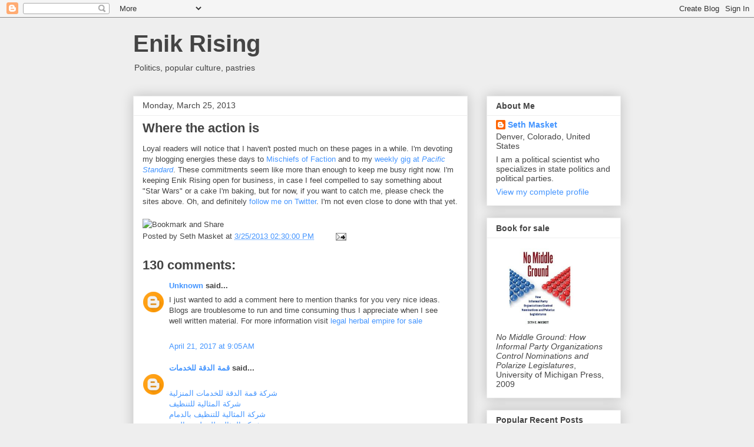

--- FILE ---
content_type: text/html; charset=UTF-8
request_url: https://enikrising.blogspot.com/2013/03/where-action-is.html?showComment=1608918978413
body_size: 43519
content:
<!DOCTYPE html>
<html class='v2' dir='ltr' lang='en'>
<head>
<link href='https://www.blogger.com/static/v1/widgets/335934321-css_bundle_v2.css' rel='stylesheet' type='text/css'/>
<meta content='width=1100' name='viewport'/>
<meta content='text/html; charset=UTF-8' http-equiv='Content-Type'/>
<meta content='blogger' name='generator'/>
<link href='https://enikrising.blogspot.com/favicon.ico' rel='icon' type='image/x-icon'/>
<link href='http://enikrising.blogspot.com/2013/03/where-action-is.html' rel='canonical'/>
<link rel="alternate" type="application/atom+xml" title="Enik Rising - Atom" href="https://enikrising.blogspot.com/feeds/posts/default" />
<link rel="alternate" type="application/rss+xml" title="Enik Rising - RSS" href="https://enikrising.blogspot.com/feeds/posts/default?alt=rss" />
<link rel="service.post" type="application/atom+xml" title="Enik Rising - Atom" href="https://www.blogger.com/feeds/3412583847145043520/posts/default" />

<link rel="alternate" type="application/atom+xml" title="Enik Rising - Atom" href="https://enikrising.blogspot.com/feeds/2571028043588350209/comments/default" />
<!--Can't find substitution for tag [blog.ieCssRetrofitLinks]-->
<meta content='http://enikrising.blogspot.com/2013/03/where-action-is.html' property='og:url'/>
<meta content='Where the action is' property='og:title'/>
<meta content='Loyal readers will notice that I haven&#39;t posted much on these pages in a while. I&#39;m devoting my blogging energies these days to Mischiefs of...' property='og:description'/>
<title>Enik Rising: Where the action is</title>
<style id='page-skin-1' type='text/css'><!--
/*
-----------------------------------------------
Blogger Template Style
Name:     Awesome Inc.
Designer: Tina Chen
URL:      tinachen.org
----------------------------------------------- */
/* Content
----------------------------------------------- */
body {
font: normal normal 13px Arial, Tahoma, Helvetica, FreeSans, sans-serif;;
color: #444444;
background: #eeeeee none repeat scroll top left;
}
html body .content-outer {
min-width: 0;
max-width: 100%;
width: 100%;
}
a:link {
text-decoration: none;
color: #4495ff;
}
a:visited {
text-decoration: none;
color: #469c4d;
}
a:hover {
text-decoration: underline;
color: #4495ff;
}
.body-fauxcolumn-outer .cap-top {
position: absolute;
z-index: 1;
height: 276px;
width: 100%;
background: transparent none repeat-x scroll top left;
_background-image: none;
}
/* Columns
----------------------------------------------- */
.content-inner {
padding: 0;
}
.header-inner .section {
margin: 0 16px;
}
.tabs-inner .section {
margin: 0 16px;
}
.main-inner {
padding-top: 30px;
}
.main-inner .column-center-inner,
.main-inner .column-left-inner,
.main-inner .column-right-inner {
padding: 0 5px;
}
*+html body .main-inner .column-center-inner {
margin-top: -30px;
}
#layout .main-inner .column-center-inner {
margin-top: 0;
}
/* Header
----------------------------------------------- */
.header-outer {
margin: 0 0 0 0;
background: transparent none repeat scroll 0 0;
}
.Header h1 {
font: normal bold 40px Arial, Tahoma, Helvetica, FreeSans, sans-serif;
color: #444444;
text-shadow: 0 0 -1px #000000;
}
.Header h1 a {
color: #444444;
}
.Header .description {
font: normal normal 14px Arial, Tahoma, Helvetica, FreeSans, sans-serif;
color: #444444;
}
.header-inner .Header .titlewrapper,
.header-inner .Header .descriptionwrapper {
padding-left: 0;
padding-right: 0;
margin-bottom: 0;
}
.header-inner .Header .titlewrapper {
padding-top: 22px;
}
/* Tabs
----------------------------------------------- */
.tabs-outer {
overflow: hidden;
position: relative;
background: #eeeeee url(//www.blogblog.com/1kt/awesomeinc/tabs_gradient_light.png) repeat scroll 0 0;
}
#layout .tabs-outer {
overflow: visible;
}
.tabs-cap-top, .tabs-cap-bottom {
position: absolute;
width: 100%;
border-top: 1px solid #999999;
}
.tabs-cap-bottom {
bottom: 0;
}
.tabs-inner .widget li a {
display: inline-block;
margin: 0;
padding: .6em 1.5em;
font: normal bold 14px Arial, Tahoma, Helvetica, FreeSans, sans-serif;
color: #444444;
border-top: 1px solid #999999;
border-bottom: 1px solid #999999;
border-left: 1px solid #999999;
height: 16px;
line-height: 16px;
}
.tabs-inner .widget li:last-child a {
border-right: 1px solid #999999;
}
.tabs-inner .widget li.selected a, .tabs-inner .widget li a:hover {
background: #666666 url(//www.blogblog.com/1kt/awesomeinc/tabs_gradient_light.png) repeat-x scroll 0 -100px;
color: #ffffff;
}
/* Headings
----------------------------------------------- */
h2 {
font: normal bold 14px Arial, Tahoma, Helvetica, FreeSans, sans-serif;
color: #444444;
}
/* Widgets
----------------------------------------------- */
.main-inner .section {
margin: 0 27px;
padding: 0;
}
.main-inner .column-left-outer,
.main-inner .column-right-outer {
margin-top: 0;
}
#layout .main-inner .column-left-outer,
#layout .main-inner .column-right-outer {
margin-top: 0;
}
.main-inner .column-left-inner,
.main-inner .column-right-inner {
background: transparent none repeat 0 0;
-moz-box-shadow: 0 0 0 rgba(0, 0, 0, .2);
-webkit-box-shadow: 0 0 0 rgba(0, 0, 0, .2);
-goog-ms-box-shadow: 0 0 0 rgba(0, 0, 0, .2);
box-shadow: 0 0 0 rgba(0, 0, 0, .2);
-moz-border-radius: 0;
-webkit-border-radius: 0;
-goog-ms-border-radius: 0;
border-radius: 0;
}
#layout .main-inner .column-left-inner,
#layout .main-inner .column-right-inner {
margin-top: 0;
}
.sidebar .widget {
font: normal normal 14px Arial, Tahoma, Helvetica, FreeSans, sans-serif;
color: #444444;
}
.sidebar .widget a:link {
color: #4495ff;
}
.sidebar .widget a:visited {
color: #469c4d;
}
.sidebar .widget a:hover {
color: #4495ff;
}
.sidebar .widget h2 {
text-shadow: 0 0 -1px #000000;
}
.main-inner .widget {
background-color: #ffffff;
border: 1px solid #eeeeee;
padding: 0 15px 15px;
margin: 20px -16px;
-moz-box-shadow: 0 0 20px rgba(0, 0, 0, .2);
-webkit-box-shadow: 0 0 20px rgba(0, 0, 0, .2);
-goog-ms-box-shadow: 0 0 20px rgba(0, 0, 0, .2);
box-shadow: 0 0 20px rgba(0, 0, 0, .2);
-moz-border-radius: 0;
-webkit-border-radius: 0;
-goog-ms-border-radius: 0;
border-radius: 0;
}
.main-inner .widget h2 {
margin: 0 -15px;
padding: .6em 15px .5em;
border-bottom: 1px solid transparent;
}
.footer-inner .widget h2 {
padding: 0 0 .4em;
border-bottom: 1px solid transparent;
}
.main-inner .widget h2 + div, .footer-inner .widget h2 + div {
border-top: 1px solid #eeeeee;
padding-top: 8px;
}
.main-inner .widget .widget-content {
margin: 0 -15px;
padding: 7px 15px 0;
}
.main-inner .widget ul, .main-inner .widget #ArchiveList ul.flat {
margin: -8px -15px 0;
padding: 0;
list-style: none;
}
.main-inner .widget #ArchiveList {
margin: -8px 0 0;
}
.main-inner .widget ul li, .main-inner .widget #ArchiveList ul.flat li {
padding: .5em 15px;
text-indent: 0;
color: #666666;
border-top: 1px solid #eeeeee;
border-bottom: 1px solid transparent;
}
.main-inner .widget #ArchiveList ul li {
padding-top: .25em;
padding-bottom: .25em;
}
.main-inner .widget ul li:first-child, .main-inner .widget #ArchiveList ul.flat li:first-child {
border-top: none;
}
.main-inner .widget ul li:last-child, .main-inner .widget #ArchiveList ul.flat li:last-child {
border-bottom: none;
}
.post-body {
position: relative;
}
.main-inner .widget .post-body ul {
padding: 0 2.5em;
margin: .5em 0;
list-style: disc;
}
.main-inner .widget .post-body ul li {
padding: 0.25em 0;
margin-bottom: .25em;
color: #444444;
border: none;
}
.footer-inner .widget ul {
padding: 0;
list-style: none;
}
.widget .zippy {
color: #666666;
}
/* Posts
----------------------------------------------- */
body .main-inner .Blog {
padding: 0;
margin-bottom: 1em;
background-color: transparent;
border: none;
-moz-box-shadow: 0 0 0 rgba(0, 0, 0, 0);
-webkit-box-shadow: 0 0 0 rgba(0, 0, 0, 0);
-goog-ms-box-shadow: 0 0 0 rgba(0, 0, 0, 0);
box-shadow: 0 0 0 rgba(0, 0, 0, 0);
}
.main-inner .section:last-child .Blog:last-child {
padding: 0;
margin-bottom: 1em;
}
.main-inner .widget h2.date-header {
margin: 0 -15px 1px;
padding: 0 0 0 0;
font: normal normal 14px Arial, Tahoma, Helvetica, FreeSans, sans-serif;
color: #444444;
background: transparent none no-repeat scroll top left;
border-top: 0 solid #eeeeee;
border-bottom: 1px solid transparent;
-moz-border-radius-topleft: 0;
-moz-border-radius-topright: 0;
-webkit-border-top-left-radius: 0;
-webkit-border-top-right-radius: 0;
border-top-left-radius: 0;
border-top-right-radius: 0;
position: static;
bottom: 100%;
right: 15px;
text-shadow: 0 0 -1px #000000;
}
.main-inner .widget h2.date-header span {
font: normal normal 14px Arial, Tahoma, Helvetica, FreeSans, sans-serif;
display: block;
padding: .5em 15px;
border-left: 0 solid #eeeeee;
border-right: 0 solid #eeeeee;
}
.date-outer {
position: relative;
margin: 30px 0 20px;
padding: 0 15px;
background-color: #ffffff;
border: 1px solid #eeeeee;
-moz-box-shadow: 0 0 20px rgba(0, 0, 0, .2);
-webkit-box-shadow: 0 0 20px rgba(0, 0, 0, .2);
-goog-ms-box-shadow: 0 0 20px rgba(0, 0, 0, .2);
box-shadow: 0 0 20px rgba(0, 0, 0, .2);
-moz-border-radius: 0;
-webkit-border-radius: 0;
-goog-ms-border-radius: 0;
border-radius: 0;
}
.date-outer:first-child {
margin-top: 0;
}
.date-outer:last-child {
margin-bottom: 20px;
-moz-border-radius-bottomleft: 0;
-moz-border-radius-bottomright: 0;
-webkit-border-bottom-left-radius: 0;
-webkit-border-bottom-right-radius: 0;
-goog-ms-border-bottom-left-radius: 0;
-goog-ms-border-bottom-right-radius: 0;
border-bottom-left-radius: 0;
border-bottom-right-radius: 0;
}
.date-posts {
margin: 0 -15px;
padding: 0 15px;
clear: both;
}
.post-outer, .inline-ad {
border-top: 1px solid #eeeeee;
margin: 0 -15px;
padding: 15px 15px;
}
.post-outer {
padding-bottom: 10px;
}
.post-outer:first-child {
padding-top: 0;
border-top: none;
}
.post-outer:last-child, .inline-ad:last-child {
border-bottom: none;
}
.post-body {
position: relative;
}
.post-body img {
padding: 8px;
background: transparent;
border: 1px solid transparent;
-moz-box-shadow: 0 0 0 rgba(0, 0, 0, .2);
-webkit-box-shadow: 0 0 0 rgba(0, 0, 0, .2);
box-shadow: 0 0 0 rgba(0, 0, 0, .2);
-moz-border-radius: 0;
-webkit-border-radius: 0;
border-radius: 0;
}
h3.post-title, h4 {
font: normal bold 22px Arial, Tahoma, Helvetica, FreeSans, sans-serif;
color: #444444;
}
h3.post-title a {
font: normal bold 22px Arial, Tahoma, Helvetica, FreeSans, sans-serif;
color: #444444;
}
h3.post-title a:hover {
color: #4495ff;
text-decoration: underline;
}
.post-header {
margin: 0 0 1em;
}
.post-body {
line-height: 1.4;
}
.post-outer h2 {
color: #444444;
}
.post-footer {
margin: 1.5em 0 0;
}
#blog-pager {
padding: 15px;
font-size: 120%;
background-color: #ffffff;
border: 1px solid #eeeeee;
-moz-box-shadow: 0 0 20px rgba(0, 0, 0, .2);
-webkit-box-shadow: 0 0 20px rgba(0, 0, 0, .2);
-goog-ms-box-shadow: 0 0 20px rgba(0, 0, 0, .2);
box-shadow: 0 0 20px rgba(0, 0, 0, .2);
-moz-border-radius: 0;
-webkit-border-radius: 0;
-goog-ms-border-radius: 0;
border-radius: 0;
-moz-border-radius-topleft: 0;
-moz-border-radius-topright: 0;
-webkit-border-top-left-radius: 0;
-webkit-border-top-right-radius: 0;
-goog-ms-border-top-left-radius: 0;
-goog-ms-border-top-right-radius: 0;
border-top-left-radius: 0;
border-top-right-radius-topright: 0;
margin-top: 1em;
}
.blog-feeds, .post-feeds {
margin: 1em 0;
text-align: center;
color: #444444;
}
.blog-feeds a, .post-feeds a {
color: #4495ff;
}
.blog-feeds a:visited, .post-feeds a:visited {
color: #469c4d;
}
.blog-feeds a:hover, .post-feeds a:hover {
color: #4495ff;
}
.post-outer .comments {
margin-top: 2em;
}
/* Comments
----------------------------------------------- */
.comments .comments-content .icon.blog-author {
background-repeat: no-repeat;
background-image: url([data-uri]);
}
.comments .comments-content .loadmore a {
border-top: 1px solid #999999;
border-bottom: 1px solid #999999;
}
.comments .continue {
border-top: 2px solid #999999;
}
/* Footer
----------------------------------------------- */
.footer-outer {
margin: -20px 0 -1px;
padding: 20px 0 0;
color: #444444;
overflow: hidden;
}
.footer-fauxborder-left {
border-top: 1px solid #eeeeee;
background: #ffffff none repeat scroll 0 0;
-moz-box-shadow: 0 0 20px rgba(0, 0, 0, .2);
-webkit-box-shadow: 0 0 20px rgba(0, 0, 0, .2);
-goog-ms-box-shadow: 0 0 20px rgba(0, 0, 0, .2);
box-shadow: 0 0 20px rgba(0, 0, 0, .2);
margin: 0 -20px;
}
/* Mobile
----------------------------------------------- */
body.mobile {
background-size: auto;
}
.mobile .body-fauxcolumn-outer {
background: transparent none repeat scroll top left;
}
*+html body.mobile .main-inner .column-center-inner {
margin-top: 0;
}
.mobile .main-inner .widget {
padding: 0 0 15px;
}
.mobile .main-inner .widget h2 + div,
.mobile .footer-inner .widget h2 + div {
border-top: none;
padding-top: 0;
}
.mobile .footer-inner .widget h2 {
padding: 0.5em 0;
border-bottom: none;
}
.mobile .main-inner .widget .widget-content {
margin: 0;
padding: 7px 0 0;
}
.mobile .main-inner .widget ul,
.mobile .main-inner .widget #ArchiveList ul.flat {
margin: 0 -15px 0;
}
.mobile .main-inner .widget h2.date-header {
right: 0;
}
.mobile .date-header span {
padding: 0.4em 0;
}
.mobile .date-outer:first-child {
margin-bottom: 0;
border: 1px solid #eeeeee;
-moz-border-radius-topleft: 0;
-moz-border-radius-topright: 0;
-webkit-border-top-left-radius: 0;
-webkit-border-top-right-radius: 0;
-goog-ms-border-top-left-radius: 0;
-goog-ms-border-top-right-radius: 0;
border-top-left-radius: 0;
border-top-right-radius: 0;
}
.mobile .date-outer {
border-color: #eeeeee;
border-width: 0 1px 1px;
}
.mobile .date-outer:last-child {
margin-bottom: 0;
}
.mobile .main-inner {
padding: 0;
}
.mobile .header-inner .section {
margin: 0;
}
.mobile .post-outer, .mobile .inline-ad {
padding: 5px 0;
}
.mobile .tabs-inner .section {
margin: 0 10px;
}
.mobile .main-inner .widget h2 {
margin: 0;
padding: 0;
}
.mobile .main-inner .widget h2.date-header span {
padding: 0;
}
.mobile .main-inner .widget .widget-content {
margin: 0;
padding: 7px 0 0;
}
.mobile #blog-pager {
border: 1px solid transparent;
background: #ffffff none repeat scroll 0 0;
}
.mobile .main-inner .column-left-inner,
.mobile .main-inner .column-right-inner {
background: transparent none repeat 0 0;
-moz-box-shadow: none;
-webkit-box-shadow: none;
-goog-ms-box-shadow: none;
box-shadow: none;
}
.mobile .date-posts {
margin: 0;
padding: 0;
}
.mobile .footer-fauxborder-left {
margin: 0;
border-top: inherit;
}
.mobile .main-inner .section:last-child .Blog:last-child {
margin-bottom: 0;
}
.mobile-index-contents {
color: #444444;
}
.mobile .mobile-link-button {
background: #4495ff url(//www.blogblog.com/1kt/awesomeinc/tabs_gradient_light.png) repeat scroll 0 0;
}
.mobile-link-button a:link, .mobile-link-button a:visited {
color: #ffffff;
}
.mobile .tabs-inner .PageList .widget-content {
background: transparent;
border-top: 1px solid;
border-color: #999999;
color: #444444;
}
.mobile .tabs-inner .PageList .widget-content .pagelist-arrow {
border-left: 1px solid #999999;
}

--></style>
<style id='template-skin-1' type='text/css'><!--
body {
min-width: 860px;
}
.content-outer, .content-fauxcolumn-outer, .region-inner {
min-width: 860px;
max-width: 860px;
_width: 860px;
}
.main-inner .columns {
padding-left: 0px;
padding-right: 260px;
}
.main-inner .fauxcolumn-center-outer {
left: 0px;
right: 260px;
/* IE6 does not respect left and right together */
_width: expression(this.parentNode.offsetWidth -
parseInt("0px") -
parseInt("260px") + 'px');
}
.main-inner .fauxcolumn-left-outer {
width: 0px;
}
.main-inner .fauxcolumn-right-outer {
width: 260px;
}
.main-inner .column-left-outer {
width: 0px;
right: 100%;
margin-left: -0px;
}
.main-inner .column-right-outer {
width: 260px;
margin-right: -260px;
}
#layout {
min-width: 0;
}
#layout .content-outer {
min-width: 0;
width: 800px;
}
#layout .region-inner {
min-width: 0;
width: auto;
}
body#layout div.add_widget {
padding: 8px;
}
body#layout div.add_widget a {
margin-left: 32px;
}
--></style>
<link href='https://www.blogger.com/dyn-css/authorization.css?targetBlogID=3412583847145043520&amp;zx=8eff8ec4-46ae-49d9-a79e-52683c8ff0c4' media='none' onload='if(media!=&#39;all&#39;)media=&#39;all&#39;' rel='stylesheet'/><noscript><link href='https://www.blogger.com/dyn-css/authorization.css?targetBlogID=3412583847145043520&amp;zx=8eff8ec4-46ae-49d9-a79e-52683c8ff0c4' rel='stylesheet'/></noscript>
<meta name='google-adsense-platform-account' content='ca-host-pub-1556223355139109'/>
<meta name='google-adsense-platform-domain' content='blogspot.com'/>

</head>
<body class='loading variant-light'>
<div class='navbar section' id='navbar' name='Navbar'><div class='widget Navbar' data-version='1' id='Navbar1'><script type="text/javascript">
    function setAttributeOnload(object, attribute, val) {
      if(window.addEventListener) {
        window.addEventListener('load',
          function(){ object[attribute] = val; }, false);
      } else {
        window.attachEvent('onload', function(){ object[attribute] = val; });
      }
    }
  </script>
<div id="navbar-iframe-container"></div>
<script type="text/javascript" src="https://apis.google.com/js/platform.js"></script>
<script type="text/javascript">
      gapi.load("gapi.iframes:gapi.iframes.style.bubble", function() {
        if (gapi.iframes && gapi.iframes.getContext) {
          gapi.iframes.getContext().openChild({
              url: 'https://www.blogger.com/navbar/3412583847145043520?po\x3d2571028043588350209\x26origin\x3dhttps://enikrising.blogspot.com',
              where: document.getElementById("navbar-iframe-container"),
              id: "navbar-iframe"
          });
        }
      });
    </script><script type="text/javascript">
(function() {
var script = document.createElement('script');
script.type = 'text/javascript';
script.src = '//pagead2.googlesyndication.com/pagead/js/google_top_exp.js';
var head = document.getElementsByTagName('head')[0];
if (head) {
head.appendChild(script);
}})();
</script>
</div></div>
<div class='body-fauxcolumns'>
<div class='fauxcolumn-outer body-fauxcolumn-outer'>
<div class='cap-top'>
<div class='cap-left'></div>
<div class='cap-right'></div>
</div>
<div class='fauxborder-left'>
<div class='fauxborder-right'></div>
<div class='fauxcolumn-inner'>
</div>
</div>
<div class='cap-bottom'>
<div class='cap-left'></div>
<div class='cap-right'></div>
</div>
</div>
</div>
<div class='content'>
<div class='content-fauxcolumns'>
<div class='fauxcolumn-outer content-fauxcolumn-outer'>
<div class='cap-top'>
<div class='cap-left'></div>
<div class='cap-right'></div>
</div>
<div class='fauxborder-left'>
<div class='fauxborder-right'></div>
<div class='fauxcolumn-inner'>
</div>
</div>
<div class='cap-bottom'>
<div class='cap-left'></div>
<div class='cap-right'></div>
</div>
</div>
</div>
<div class='content-outer'>
<div class='content-cap-top cap-top'>
<div class='cap-left'></div>
<div class='cap-right'></div>
</div>
<div class='fauxborder-left content-fauxborder-left'>
<div class='fauxborder-right content-fauxborder-right'></div>
<div class='content-inner'>
<header>
<div class='header-outer'>
<div class='header-cap-top cap-top'>
<div class='cap-left'></div>
<div class='cap-right'></div>
</div>
<div class='fauxborder-left header-fauxborder-left'>
<div class='fauxborder-right header-fauxborder-right'></div>
<div class='region-inner header-inner'>
<div class='header section' id='header' name='Header'><div class='widget Header' data-version='1' id='Header1'>
<div id='header-inner'>
<div class='titlewrapper'>
<h1 class='title'>
<a href='https://enikrising.blogspot.com/'>
Enik Rising
</a>
</h1>
</div>
<div class='descriptionwrapper'>
<p class='description'><span>Politics, popular culture, pastries</span></p>
</div>
</div>
</div></div>
</div>
</div>
<div class='header-cap-bottom cap-bottom'>
<div class='cap-left'></div>
<div class='cap-right'></div>
</div>
</div>
</header>
<div class='tabs-outer'>
<div class='tabs-cap-top cap-top'>
<div class='cap-left'></div>
<div class='cap-right'></div>
</div>
<div class='fauxborder-left tabs-fauxborder-left'>
<div class='fauxborder-right tabs-fauxborder-right'></div>
<div class='region-inner tabs-inner'>
<div class='tabs no-items section' id='crosscol' name='Cross-Column'></div>
<div class='tabs no-items section' id='crosscol-overflow' name='Cross-Column 2'></div>
</div>
</div>
<div class='tabs-cap-bottom cap-bottom'>
<div class='cap-left'></div>
<div class='cap-right'></div>
</div>
</div>
<div class='main-outer'>
<div class='main-cap-top cap-top'>
<div class='cap-left'></div>
<div class='cap-right'></div>
</div>
<div class='fauxborder-left main-fauxborder-left'>
<div class='fauxborder-right main-fauxborder-right'></div>
<div class='region-inner main-inner'>
<div class='columns fauxcolumns'>
<div class='fauxcolumn-outer fauxcolumn-center-outer'>
<div class='cap-top'>
<div class='cap-left'></div>
<div class='cap-right'></div>
</div>
<div class='fauxborder-left'>
<div class='fauxborder-right'></div>
<div class='fauxcolumn-inner'>
</div>
</div>
<div class='cap-bottom'>
<div class='cap-left'></div>
<div class='cap-right'></div>
</div>
</div>
<div class='fauxcolumn-outer fauxcolumn-left-outer'>
<div class='cap-top'>
<div class='cap-left'></div>
<div class='cap-right'></div>
</div>
<div class='fauxborder-left'>
<div class='fauxborder-right'></div>
<div class='fauxcolumn-inner'>
</div>
</div>
<div class='cap-bottom'>
<div class='cap-left'></div>
<div class='cap-right'></div>
</div>
</div>
<div class='fauxcolumn-outer fauxcolumn-right-outer'>
<div class='cap-top'>
<div class='cap-left'></div>
<div class='cap-right'></div>
</div>
<div class='fauxborder-left'>
<div class='fauxborder-right'></div>
<div class='fauxcolumn-inner'>
</div>
</div>
<div class='cap-bottom'>
<div class='cap-left'></div>
<div class='cap-right'></div>
</div>
</div>
<!-- corrects IE6 width calculation -->
<div class='columns-inner'>
<div class='column-center-outer'>
<div class='column-center-inner'>
<div class='main section' id='main' name='Main'><div class='widget Blog' data-version='1' id='Blog1'>
<div class='blog-posts hfeed'>

          <div class="date-outer">
        
<h2 class='date-header'><span>Monday, March 25, 2013</span></h2>

          <div class="date-posts">
        
<div class='post-outer'>
<div class='post hentry'>
<a name='2571028043588350209'></a>
<h3 class='post-title entry-title'>
<a href='https://enikrising.blogspot.com/2013/03/where-action-is.html'>Where the action is</a>
</h3>
<div class='post-header'>
<div class='post-header-line-1'></div>
</div>
<div class='post-body entry-content'>
Loyal readers will notice that I haven't posted much on these pages in a while. I'm devoting my blogging energies these days to <a href="http://mischiefsoffaction.blogspot.com/">Mischiefs of Faction</a> and to my <a href="http://www.psmag.com/author/seth-masket/">weekly gig at <i>Pacific Standard</i></a>. These commitments seem like more than enough to keep me busy right now. I'm keeping Enik Rising open for business, in case I feel compelled to say something about "Star Wars" or a cake I'm baking, but for now, if you want to catch me, please check the sites above. Oh, and definitely <a href="http://twitter.com/smotus">follow me on Twitter</a>. I'm not even close to done with that yet.
<div style='clear: both;'></div>
</div>
<div class='post-footer'>
<div><a addthis:title='Where the action is' addthis:url='https://enikrising.blogspot.com/2013/03/where-action-is.html' class='addthis_button'><img alt="Bookmark and Share" height="16" src="https://lh3.googleusercontent.com/blogger_img_proxy/AEn0k_vvnWZqUQdXaKXQHfywgkZ21MkVPIpI7Op8AlIX_5xjOdnBS0PZxdmPh8SBuOS1IHX8uV0QcFpK2VBX7piSowNmLSeszQoW2m2CqZR8qlkzkVVLCMfJrw=s0-d" style="border:0" width="125"></a>
<script src="//s7.addthis.com/js/250/addthis_widget.js#username=xa-4c0ebd5d2a7eeb73" type="text/javascript"></script></div>
<div class='post-footer-line post-footer-line-1'><span class='post-author vcard'>
Posted by
<span class='fn'>Seth Masket</span>
</span>
<span class='post-timestamp'>
at
<a class='timestamp-link' href='https://enikrising.blogspot.com/2013/03/where-action-is.html' rel='bookmark' title='permanent link'><abbr class='published' title='2013-03-25T14:30:00-06:00'>3/25/2013 02:30:00 PM</abbr></a>
</span>
<span class='post-comment-link'>
</span>
<span class='post-icons'>
<span class='item-action'>
<a href='https://www.blogger.com/email-post/3412583847145043520/2571028043588350209' title='Email Post'>
<img alt="" class="icon-action" height="13" src="//img1.blogblog.com/img/icon18_email.gif" width="18">
</a>
</span>
<span class='item-control blog-admin pid-1962272742'>
<a href='https://www.blogger.com/post-edit.g?blogID=3412583847145043520&postID=2571028043588350209&from=pencil' title='Edit Post'>
<img alt='' class='icon-action' height='18' src='https://resources.blogblog.com/img/icon18_edit_allbkg.gif' width='18'/>
</a>
</span>
</span>
<span class='post-backlinks post-comment-link'>
</span>
</div>
<div class='post-footer-line post-footer-line-2'><span class='post-labels'>
</span>
</div>
<div class='post-footer-line post-footer-line-3'><span class='post-location'>
</span>
</div>
</div>
</div>
<div class='comments' id='comments'>
<a name='comments'></a>
<h4>130 comments:</h4>
<div id='Blog1_comments-block-wrapper'>
<dl class='avatar-comment-indent' id='comments-block'>
<dt class='comment-author ' id='c7091252021596773292'>
<a name='c7091252021596773292'></a>
<div class="avatar-image-container avatar-stock"><span dir="ltr"><a href="https://www.blogger.com/profile/16270176492932094090" target="" rel="nofollow" onclick="" class="avatar-hovercard" id="av-7091252021596773292-16270176492932094090"><img src="//www.blogger.com/img/blogger_logo_round_35.png" width="35" height="35" alt="" title="Unknown">

</a></span></div>
<a href='https://www.blogger.com/profile/16270176492932094090' rel='nofollow'>Unknown</a>
said...
</dt>
<dd class='comment-body' id='Blog1_cmt-7091252021596773292'>
<p>
I just wanted to add a comment here to mention thanks for you very nice ideas. Blogs are troublesome to run and time consuming thus I appreciate when I see well written material. For more information visit <a href="http://www.herbalincensebud.com" rel="nofollow"> legal herbal empire for sale</a><br /><br />
</p>
</dd>
<dd class='comment-footer'>
<span class='comment-timestamp'>
<a href='https://enikrising.blogspot.com/2013/03/where-action-is.html?showComment=1492787116137#c7091252021596773292' title='comment permalink'>
April 21, 2017 at 9:05&#8239;AM
</a>
<span class='item-control blog-admin pid-151062993'>
<a class='comment-delete' href='https://www.blogger.com/comment/delete/3412583847145043520/7091252021596773292' title='Delete Comment'>
<img src='https://resources.blogblog.com/img/icon_delete13.gif'/>
</a>
</span>
</span>
</dd>
<dt class='comment-author ' id='c746195940175041535'>
<a name='c746195940175041535'></a>
<div class="avatar-image-container avatar-stock"><span dir="ltr"><a href="https://www.blogger.com/profile/06995032878754584244" target="" rel="nofollow" onclick="" class="avatar-hovercard" id="av-746195940175041535-06995032878754584244"><img src="//www.blogger.com/img/blogger_logo_round_35.png" width="35" height="35" alt="" title="&#1602;&#1605;&#1577; &#1575;&#1604;&#1583;&#1602;&#1577; &#1604;&#1604;&#1582;&#1583;&#1605;&#1575;&#1578;">

</a></span></div>
<a href='https://www.blogger.com/profile/06995032878754584244' rel='nofollow'>قمة الدقة للخدمات</a>
said...
</dt>
<dd class='comment-body' id='Blog1_cmt-746195940175041535'>
<p>
<br /><a href="https://qmm-eltmayz.com/" rel="nofollow"> شركة قمة الدقة للخدمات المنزلية</a><br /><a href="https://qmm-eltmayz.com/%D8%B4%D8%B1%D9%83%D8%A9-%D8%A7%D9%84%D9%85%D8%AB%D8%A7%D9%84%D9%8A%D8%A9-%D9%84%D9%84%D8%AA%D9%86%D8%B8%D9%8A%D9%81/" rel="nofollow"> شركة المثالية للتنظيف</a><br /><a href="https://qmm-eltmayz.com/%D8%B4%D8%B1%D9%83%D8%A9-%D8%A7%D9%84%D9%85%D8%AB%D8%A7%D9%84%D9%8A%D8%A9-%D9%84%D9%84%D8%AA%D9%86%D8%B8%D9%8A%D9%81/" rel="nofollow"> شركة المثالية للتنظيف بالدمام</a><br /><a href="https://qmm-eltmayz.com/%D8%B4%D8%B1%D9%83%D8%A9-%D8%A7%D9%84%D9%85%D8%AB%D8%A7%D9%84%D9%8A%D8%A9-%D9%84%D9%84%D8%AA%D9%86%D8%B8%D9%8A%D9%81/" rel="nofollow"> شركة المثالية للتنظيف بالخبر</a><br /><a href="https://qmm-eltmayz.com/%D8%B4%D8%B1%D9%83%D8%A9-%D8%A7%D9%84%D9%85%D8%AB%D8%A7%D9%84%D9%8A%D8%A9-%D9%84%D9%84%D8%AA%D9%86%D8%B8%D9%8A%D9%81/" rel="nofollow"> شركة المثالية للتنظيف بالجبيل</a><br /><a href="https://qmm-eltmayz.com/%D8%B4%D8%B1%D9%83%D8%A9-%D8%A7%D9%84%D9%85%D8%AB%D8%A7%D9%84%D9%8A%D8%A9-%D9%84%D9%84%D8%AA%D9%86%D8%B8%D9%8A%D9%81/" rel="nofollow"> شركة المثالية للتنظيف بالقطيف</a><br /><a href="https://qmm-eltmayz.com/%D8%B4%D8%B1%D9%83%D8%A9-%D8%A7%D9%84%D9%85%D8%AB%D8%A7%D9%84%D9%8A%D8%A9-%D9%84%D9%84%D8%AA%D9%86%D8%B8%D9%8A%D9%81/" rel="nofollow"> شركة المثالية للتنظيف بالاحساء</a><br /><a href="https://qmm-eltmayz.com/%D8%B4%D8%B1%D9%83%D8%A9-%D8%A7%D9%84%D9%85%D8%AB%D8%A7%D9%84%D9%8A%D8%A9-%D9%84%D9%84%D8%AA%D9%86%D8%B8%D9%8A%D9%81/" rel="nofollow"> شركة المثالية للتنظيف بسيهات</a><br /><a href="https://qmm-eltmayz.com/%D8%B4%D8%B1%D9%83%D8%A9-%D8%A7%D9%84%D9%85%D8%AB%D8%A7%D9%84%D9%8A%D8%A9-%D9%84%D9%84%D8%AA%D9%86%D8%B8%D9%8A%D9%81/" rel="nofollow"> شركة المثالية للتنظيف ببقيق</a><br /><a href="https://qmm-eltmayz.com/%D8%B4%D8%B1%D9%83%D8%A9-%D8%A7%D9%84%D9%85%D8%AB%D8%A7%D9%84%D9%8A%D8%A9-%D9%84%D9%84%D8%AA%D9%86%D8%B8%D9%8A%D9%81/" rel="nofollow"> شركة المثالية للتنظيف بصفوى</a><br /><a href="https://qmm-eltmayz.com/%D8%B4%D8%B1%D9%83%D8%A9-%D8%A7%D9%84%D9%85%D8%AB%D8%A7%D9%84%D9%8A%D8%A9-%D9%84%D9%84%D8%AA%D9%86%D8%B8%D9%8A%D9%81/" rel="nofollow"> شركة المثالية للتنظيف براس تنورة</a><br /><a href="https://qmm-eltmayz.com/%D8%B4%D8%B1%D9%83%D8%A9-%D8%A7%D9%84%D9%85%D8%AB%D8%A7%D9%84%D9%8A%D8%A9-%D9%84%D9%84%D8%AA%D9%86%D8%B8%D9%8A%D9%81/" rel="nofollow"> المثالية للتنظيف</a><br /><a href="https://nile-company.org/%D8%B4%D8%B1%D9%83%D8%A9-%D9%85%D9%83%D8%A7%D9%81%D8%AD%D8%A9-%D8%A7%D9%84%D9%86%D9%85%D9%84-%D8%A7%D9%84%D8%A7%D8%A8%D9%8A%D8%B6-%D8%A8%D8%A7%D9%84%D9%82%D8%B7%D9%8A%D9%81/" rel="nofollow"> شركة مكافحة النمل الابيض بالقطيف</a><br /><a href="https://nile-company.org/%D8%B4%D8%B1%D9%83%D8%A9-%D8%AA%D9%86%D8%B8%D9%8A%D9%81-%D9%83%D9%86%D8%A8-%D8%A8%D8%A7%D9%84%D9%82%D8%B7%D9%8A%D9%81/" rel="nofollow"> شركة تنظيف كنب بالقطيف</a><br /><br />
</p>
</dd>
<dd class='comment-footer'>
<span class='comment-timestamp'>
<a href='https://enikrising.blogspot.com/2013/03/where-action-is.html?showComment=1501424266627#c746195940175041535' title='comment permalink'>
July 30, 2017 at 8:17&#8239;AM
</a>
<span class='item-control blog-admin pid-1960239416'>
<a class='comment-delete' href='https://www.blogger.com/comment/delete/3412583847145043520/746195940175041535' title='Delete Comment'>
<img src='https://resources.blogblog.com/img/icon_delete13.gif'/>
</a>
</span>
</span>
</dd>
<dt class='comment-author ' id='c2184977908389813515'>
<a name='c2184977908389813515'></a>
<div class="avatar-image-container avatar-stock"><span dir="ltr"><a href="http://www.samaclean.com/2016/12/blog-post_10.html" target="" rel="nofollow" onclick=""><img src="//resources.blogblog.com/img/blank.gif" width="35" height="35" alt="" title="&#1587;&#1605;&#1575; &#1575;&#1604;&#1605;&#1579;&#1575;&#1604;&#1610;&#1577;">

</a></span></div>
<a href='http://www.samaclean.com/2016/12/blog-post_10.html' rel='nofollow'>سما المثالية</a>
said...
</dt>
<dd class='comment-body' id='Blog1_cmt-2184977908389813515'>
<p>
شركة متخصصة فى الخدمات المنزلية بالمملكة العربية السعودية              <br />                    شركة سما المثالية 0535609607                           <br />تقدم لكم شركة سما المثالية خدمات داخل المملكة العربية السعودية بالرياض والدمام والاحساء والقصيم<br /><br /><a href="http://www.samaclean.com/2017/08/clean-houses-seihat.html" rel="nofollow"> شركة تنظيف منازل بسيهات </a><br /><br /><a href="http://www.samaclean.com/2017/08/clean-house-safwa.html" rel="nofollow"> شركة تنظيف منازل بصفوى </a><br /><br /><a href="http://www.samaclean.com/2017/08/clean-house-raastanora.html" rel="nofollow"> شركة تنظيف منازل براس تنورة </a><br /><br /><br />
</p>
</dd>
<dd class='comment-footer'>
<span class='comment-timestamp'>
<a href='https://enikrising.blogspot.com/2013/03/where-action-is.html?showComment=1506285520982#c2184977908389813515' title='comment permalink'>
September 24, 2017 at 2:38&#8239;PM
</a>
<span class='item-control blog-admin pid-1653969185'>
<a class='comment-delete' href='https://www.blogger.com/comment/delete/3412583847145043520/2184977908389813515' title='Delete Comment'>
<img src='https://resources.blogblog.com/img/icon_delete13.gif'/>
</a>
</span>
</span>
</dd>
<dt class='comment-author ' id='c869169677859207034'>
<a name='c869169677859207034'></a>
<div class="avatar-image-container avatar-stock"><span dir="ltr"><a href="https://indianpackersmovers.in/" target="" rel="nofollow" onclick=""><img src="//resources.blogblog.com/img/blank.gif" width="35" height="35" alt="" title="packers and movers in mumbai">

</a></span></div>
<a href='https://indianpackersmovers.in/' rel='nofollow'>packers and movers in mumbai</a>
said...
</dt>
<dd class='comment-body' id='Blog1_cmt-869169677859207034'>
<p>
Are you the one residing in Mumbai and planning to relocate? The first thing runs in your mind is to find a perfect mover. You can find several <a href="https://indianpackersmovers.in/" title="Packers and movers in Mumbai" rel="nofollow">Packers and Movers in Mumbai</a>. But the problem is to select one Relocation Services in Mumbai who really understands the worth of money and recognize the value of people. If you are in search of such transporters Mumbai, your search ends at the door steps of Indian Packers And Movers Mumbai licensed, insured and full service <a href="https://indianpackersmovers.in/" title="Packers and movers in Mumbai" rel="nofollow">Packers and Movers in Mumbai</a>.
</p>
</dd>
<dd class='comment-footer'>
<span class='comment-timestamp'>
<a href='https://enikrising.blogspot.com/2013/03/where-action-is.html?showComment=1542368272687#c869169677859207034' title='comment permalink'>
November 16, 2018 at 4:37&#8239;AM
</a>
<span class='item-control blog-admin pid-1653969185'>
<a class='comment-delete' href='https://www.blogger.com/comment/delete/3412583847145043520/869169677859207034' title='Delete Comment'>
<img src='https://resources.blogblog.com/img/icon_delete13.gif'/>
</a>
</span>
</span>
</dd>
<dt class='comment-author ' id='c8446433603998700587'>
<a name='c8446433603998700587'></a>
<div class="avatar-image-container avatar-stock"><span dir="ltr"><a href="https://www.blogger.com/profile/02937690982206762263" target="" rel="nofollow" onclick="" class="avatar-hovercard" id="av-8446433603998700587-02937690982206762263"><img src="//www.blogger.com/img/blogger_logo_round_35.png" width="35" height="35" alt="" title="3nod maka">

</a></span></div>
<a href='https://www.blogger.com/profile/02937690982206762263' rel='nofollow'>3nod maka</a>
said...
</dt>
<dd class='comment-body' id='Blog1_cmt-8446433603998700587'>
<p>
افضل الخصومات والميمزتات التى نقدمة الان فى اقل وقت ممكن لاننا نعمل على تقدم افضل  <a href="https://www.el3nod.com/4/company-cleaning-apartments-home-villas-mecca" rel="nofollow">شركة تنظيف بمكة</a>  التى نقدمة الان وباقل الساعار الرائعة حيث اننا نعمل على تقد\م افضل العروض الرائعة من <a href="https://www.el3nod.com/3/company-cleaning-moquette-carpet-sofas-mecca" rel="nofollow">تنظيف كنب</a>  التى نقدجمة الان وباقل الاسعار والخصومات الرائعة فى قال وقت ممكن من افضل  <a href="https://www.el3nod.com/1/company-tanks-isolation-cleaning-mecca" rel="nofollow">غسيل خزانات</a>  التى نقدمة الان <br />
</p>
</dd>
<dd class='comment-footer'>
<span class='comment-timestamp'>
<a href='https://enikrising.blogspot.com/2013/03/where-action-is.html?showComment=1554374179072#c8446433603998700587' title='comment permalink'>
April 4, 2019 at 4:36&#8239;AM
</a>
<span class='item-control blog-admin pid-784152893'>
<a class='comment-delete' href='https://www.blogger.com/comment/delete/3412583847145043520/8446433603998700587' title='Delete Comment'>
<img src='https://resources.blogblog.com/img/icon_delete13.gif'/>
</a>
</span>
</span>
</dd>
<dt class='comment-author ' id='c736205322032568794'>
<a name='c736205322032568794'></a>
<div class="avatar-image-container avatar-stock"><span dir="ltr"><a href="https://www.blogger.com/profile/01328998589636825906" target="" rel="nofollow" onclick="" class="avatar-hovercard" id="av-736205322032568794-01328998589636825906"><img src="//www.blogger.com/img/blogger_logo_round_35.png" width="35" height="35" alt="" title="sahar">

</a></span></div>
<a href='https://www.blogger.com/profile/01328998589636825906' rel='nofollow'>sahar</a>
said...
</dt>
<dd class='comment-body' id='Blog1_cmt-736205322032568794'>
<p>
تواصل الان معنا على تقدم افضل الخصومات العالمية التى نقدمة الان من  <a href="https://www.sahar-sa.com/7/anti-termite-taif" rel="nofollow">ابادة النمل الابيض بالطائف</a>  التى نقدمة الان وباقل الاسعر الرائعة التى تعمل على تقدم افضل فريق من المتخصصون الان من <a href="https://www.sahar-sa.com/4/cleaning-tanks-taif" rel="nofollow">تنظيف خزانات بالطائف</a>  فىق ال وقت ممكن وباقل الاسعار الرائعة والمختلفة  التى تعمل على تقدم افضل المميزات الرائعة الان من <a href="https://www.sahar-sa.com/3/jelly-ceramic-marble-taif" rel="nofollow">تنظيف رخام بالطائف</a>  التى من خلالها نعمل على تقدم افضل العروض الرائعة من <a href="https://www.sahar-sa.com/1/furniture-transfer-taif" rel="nofollow">نقل اثاث في الطائف</a>       التى نقدمة الان فى قال وقت ممكن <br />
</p>
</dd>
<dd class='comment-footer'>
<span class='comment-timestamp'>
<a href='https://enikrising.blogspot.com/2013/03/where-action-is.html?showComment=1554375992146#c736205322032568794' title='comment permalink'>
April 4, 2019 at 5:06&#8239;AM
</a>
<span class='item-control blog-admin pid-667567'>
<a class='comment-delete' href='https://www.blogger.com/comment/delete/3412583847145043520/736205322032568794' title='Delete Comment'>
<img src='https://resources.blogblog.com/img/icon_delete13.gif'/>
</a>
</span>
</span>
</dd>
<dt class='comment-author ' id='c4727726190704738121'>
<a name='c4727726190704738121'></a>
<div class="avatar-image-container avatar-stock"><span dir="ltr"><a href="https://writer-elite.com/grant-proposal-writer/" target="" rel="nofollow" onclick=""><img src="//resources.blogblog.com/img/blank.gif" width="35" height="35" alt="" title="grant proposal writer">

</a></span></div>
<a href='https://writer-elite.com/grant-proposal-writer/' rel='nofollow'>grant proposal writer</a>
said...
</dt>
<dd class='comment-body' id='Blog1_cmt-4727726190704738121'>
<p>
Grant writing is overall serious as it should be both interesting and informative in content and be able to convince the grant admission committee that your project is worth their consideration. But if you are not sure you can do it by yourself, contact a reliable writing service. 
</p>
</dd>
<dd class='comment-footer'>
<span class='comment-timestamp'>
<a href='https://enikrising.blogspot.com/2013/03/where-action-is.html?showComment=1559028127243#c4727726190704738121' title='comment permalink'>
May 28, 2019 at 1:22&#8239;AM
</a>
<span class='item-control blog-admin pid-1653969185'>
<a class='comment-delete' href='https://www.blogger.com/comment/delete/3412583847145043520/4727726190704738121' title='Delete Comment'>
<img src='https://resources.blogblog.com/img/icon_delete13.gif'/>
</a>
</span>
</span>
</dd>
<dt class='comment-author ' id='c1815078977863978261'>
<a name='c1815078977863978261'></a>
<div class="avatar-image-container vcard"><span dir="ltr"><a href="https://www.blogger.com/profile/04756318893502161504" target="" rel="nofollow" onclick="" class="avatar-hovercard" id="av-1815078977863978261-04756318893502161504"><img src="https://resources.blogblog.com/img/blank.gif" width="35" height="35" class="delayLoad" style="display: none;" longdesc="//blogger.googleusercontent.com/img/b/R29vZ2xl/AVvXsEixEIIi9JdboIcNPSOs9or1g9FRMle2SKAbqJNheLysICuWObleMDTfEhMsxAD1tV9yVTySGX_xDVvvrvGTVERNqfiFLGKYLOxi6VpUEL1tYZVk5GvDtRPPC615oKWuJg/s45-c/carl.PNG" alt="" title="Stefan Carl">

<noscript><img src="//blogger.googleusercontent.com/img/b/R29vZ2xl/AVvXsEixEIIi9JdboIcNPSOs9or1g9FRMle2SKAbqJNheLysICuWObleMDTfEhMsxAD1tV9yVTySGX_xDVvvrvGTVERNqfiFLGKYLOxi6VpUEL1tYZVk5GvDtRPPC615oKWuJg/s45-c/carl.PNG" width="35" height="35" class="photo" alt=""></noscript></a></span></div>
<a href='https://www.blogger.com/profile/04756318893502161504' rel='nofollow'>Stefan Carl</a>
said...
</dt>
<dd class='comment-body' id='Blog1_cmt-1815078977863978261'>
<p>
Find the best way of getting a <a href="https://www.studentsassignmenthelp.com/uk/university-essay-assignment-help/" rel="nofollow">university assignment help UK</a> on studentsassignmenthelp.com. Students assignment help have very genuine assignment writing services given by experts in the UK. <br />
</p>
</dd>
<dd class='comment-footer'>
<span class='comment-timestamp'>
<a href='https://enikrising.blogspot.com/2013/03/where-action-is.html?showComment=1564032950320#c1815078977863978261' title='comment permalink'>
July 24, 2019 at 11:35&#8239;PM
</a>
<span class='item-control blog-admin pid-1963206579'>
<a class='comment-delete' href='https://www.blogger.com/comment/delete/3412583847145043520/1815078977863978261' title='Delete Comment'>
<img src='https://resources.blogblog.com/img/icon_delete13.gif'/>
</a>
</span>
</span>
</dd>
<dt class='comment-author ' id='c7397350794278373114'>
<a name='c7397350794278373114'></a>
<div class="avatar-image-container vcard"><span dir="ltr"><a href="https://www.blogger.com/profile/13400930355423888568" target="" rel="nofollow" onclick="" class="avatar-hovercard" id="av-7397350794278373114-13400930355423888568"><img src="https://resources.blogblog.com/img/blank.gif" width="35" height="35" class="delayLoad" style="display: none;" longdesc="//1.bp.blogspot.com/-0czoHnfTsm0/Z9ksCrvnRxI/AAAAAAAADXw/v6BImsKig4sH6-WlsPEbjMiWIUCd8KCzACK4BGAYYCw/s35/LOGO.png" alt="" title="D&#7883;ch thu&#7853;t Vi&#7879;t - VINATRANS">

<noscript><img src="//1.bp.blogspot.com/-0czoHnfTsm0/Z9ksCrvnRxI/AAAAAAAADXw/v6BImsKig4sH6-WlsPEbjMiWIUCd8KCzACK4BGAYYCw/s35/LOGO.png" width="35" height="35" class="photo" alt=""></noscript></a></span></div>
<a href='https://www.blogger.com/profile/13400930355423888568' rel='nofollow'>Dịch thuật Việt - VINATRANS</a>
said...
</dt>
<dd class='comment-body' id='Blog1_cmt-7397350794278373114'>
<p>
 Khi thị trường dịch thuật ở nước ta ngày càng trở nên sôi động và phát triển mạnh về số lượng như vậy, các doanh nghiệp có nhu cầu sử dụng dịch vụ dịch thuật cảm thấy bối rối khi không biết đâu mới là những công ty dịch thuật uy tín nhất Việt Nam? trong trường hợp này, lựa chọn dịch vụ của ;  <a title="dịch thuật chuyên nghiệp - MIDtrans" href="http://dichthuatchuyennghiep.com.vn/" rel="nofollow"> dịch thuật chuyên nghiệp - MIDtrans </a>   một công ty dịch thuật chuyên nghiệp có trụ sở tại 01 Tây Sơn, Nam Lý, Đồng Hới, Quảng Bình là sự lựa chọn sáng suốt.<br />Chúng tôi cung cấp dịch vụ dịch thuật đa ngôn ngữ: Anh, Trung, Pháp, Nhật, Hàn Quốc, Đức, Nga, Tây Ban Nha, Bồ Đào Nha, Ý, Hà Lan, Ả-rập, Iran, Séc, Thụy Điển, Đan Mạch, Ba Lan, La Tinh, Hungari, Bungari, Slovakia, Ukraina, Lào, Campuchia, Thái Lan, Myanma, Philipin, Indonesia, Malaysia, Hán Nôm và các ngôn ngữ khác.<br />Quý khách hàng có nhu câu biên dịch, phiên dịch vui lòng liên hệ<br />Công ty dịch thuật chuyên nghiệp MIDtrans <br />ĐC: 01 Tây Sơn, Nam Lý, Đồng Hới, Quảng Bình<br />ĐT: 0963918438 <br />Email: info@dichthuatchuyennghiep.com.vn<br />
</p>
</dd>
<dd class='comment-footer'>
<span class='comment-timestamp'>
<a href='https://enikrising.blogspot.com/2013/03/where-action-is.html?showComment=1569830192371#c7397350794278373114' title='comment permalink'>
September 30, 2019 at 1:56&#8239;AM
</a>
<span class='item-control blog-admin pid-2004576287'>
<a class='comment-delete' href='https://www.blogger.com/comment/delete/3412583847145043520/7397350794278373114' title='Delete Comment'>
<img src='https://resources.blogblog.com/img/icon_delete13.gif'/>
</a>
</span>
</span>
</dd>
<dt class='comment-author ' id='c5056578069834768391'>
<a name='c5056578069834768391'></a>
<div class="avatar-image-container avatar-stock"><span dir="ltr"><a href="https://www.blogger.com/profile/17054161490341352601" target="" rel="nofollow" onclick="" class="avatar-hovercard" id="av-5056578069834768391-17054161490341352601"><img src="//www.blogger.com/img/blogger_logo_round_35.png" width="35" height="35" alt="" title="&#1605;&#1581;&#1605;&#1583; &#1593;&#1604;&#1609;">

</a></span></div>
<a href='https://www.blogger.com/profile/17054161490341352601' rel='nofollow'>محمد على</a>
said...
</dt>
<dd class='comment-body' id='Blog1_cmt-5056578069834768391'>
<p>
<a href="https://www.nileriyadh.com/%d8%b4%d8%b1%d9%83%d8%a9-%d8%aa%d8%b3%d9%84%d9%8a%d9%83-%d9%85%d8%ac%d8%a7%d8%b1%d9%89-%d8%a8%d8%a7%d9%84%d8%b1%d9%8a%d8%a7%d8%b6/" rel="nofollow">شركة تسليك مجارى بالرياض</a><br /><a href="https://www.nileriyadh.com/%d8%b4%d8%b1%d9%83%d8%a9-%d8%aa%d9%86%d8%b8%d9%8a%d9%81-%d9%83%d9%86%d8%a8-%d8%a8%d8%a7%d9%84%d8%b1%d9%8a%d8%a7%d8%b6/" rel="nofollow">شركة تنظيف كنب بالرياض</a> <br /><a href="https://www.nileriyadh.com/%d8%b4%d8%b1%d9%83%d8%a9-%d8%aa%d9%86%d8%b8%d9%8a%d9%81-%d8%ae%d8%b2%d8%a7%d9%86%d8%a7%d8%aa-%d8%a8%d8%a7%d9%84%d8%b1%d9%8a%d8%a7%d8%b6/" rel="nofollow">شركة تنظيف خزانات بالرياض</a><br /><a href="https://www.nileriyadh.com/%d8%b4%d8%b1%d9%83%d8%a9-%d8%b9%d8%b2%d9%84-%d8%ae%d8%b2%d8%a7%d9%86%d8%a7%d8%aa-%d8%a8%d8%a7%d9%84%d8%af%d9%85%d8%a7%d9%85-%d8%a7%d9%84%d8%ae%d8%a8%d8%b1" rel="nofollow">شركة عزل خزانات بالرياض</a><br /><br />
</p>
</dd>
<dd class='comment-footer'>
<span class='comment-timestamp'>
<a href='https://enikrising.blogspot.com/2013/03/where-action-is.html?showComment=1572472178405#c5056578069834768391' title='comment permalink'>
October 30, 2019 at 3:49&#8239;PM
</a>
<span class='item-control blog-admin pid-669726836'>
<a class='comment-delete' href='https://www.blogger.com/comment/delete/3412583847145043520/5056578069834768391' title='Delete Comment'>
<img src='https://resources.blogblog.com/img/icon_delete13.gif'/>
</a>
</span>
</span>
</dd>
<dt class='comment-author ' id='c4159352078407069109'>
<a name='c4159352078407069109'></a>
<div class="avatar-image-container avatar-stock"><span dir="ltr"><a href="https://packers-and-movers-bangalore.in" target="" rel="nofollow" onclick=""><img src="//resources.blogblog.com/img/blank.gif" width="35" height="35" alt="" title="Packers and Movers Bangalore">

</a></span></div>
<a href='https://packers-and-movers-bangalore.in' rel='nofollow'>Packers and Movers Bangalore</a>
said...
</dt>
<dd class='comment-body' id='Blog1_cmt-4159352078407069109'>
<p>
<br />I do consider all the ideas you have presented on your post. They&#39;re really convincing and will certainly work.  <strong><a href="https://packers-and-movers-bangalore.in/" title="Packers And Movers Bangalore" rel="nofollow">Packers And Movers Bangalore </a></strong>
</p>
</dd>
<dd class='comment-footer'>
<span class='comment-timestamp'>
<a href='https://enikrising.blogspot.com/2013/03/where-action-is.html?showComment=1578138184130#c4159352078407069109' title='comment permalink'>
January 4, 2020 at 4:43&#8239;AM
</a>
<span class='item-control blog-admin pid-1653969185'>
<a class='comment-delete' href='https://www.blogger.com/comment/delete/3412583847145043520/4159352078407069109' title='Delete Comment'>
<img src='https://resources.blogblog.com/img/icon_delete13.gif'/>
</a>
</span>
</span>
</dd>
<dt class='comment-author ' id='c824460110709077544'>
<a name='c824460110709077544'></a>
<div class="avatar-image-container avatar-stock"><span dir="ltr"><a href="http://tameerksa.com/" target="" rel="nofollow" onclick=""><img src="//resources.blogblog.com/img/blank.gif" width="35" height="35" alt="" title="&#1588;&#1585;&#1603;&#1577; &#1575;&#1604;&#1578;&#1593;&#1605;&#1610;&#1585; 0538599044">

</a></span></div>
<a href='http://tameerksa.com/' rel='nofollow'>شركة التعمير 0538599044</a>
said...
</dt>
<dd class='comment-body' id='Blog1_cmt-824460110709077544'>
<p>
<a href="http://tameerksa.com/" rel="nofollow"> شركة التعميرللصيانة والخدمات المنزلية 0538599044</a>شركة التعمير بالرياض رقم التواصل 0538599044 لسنا الوحيدون ولكننا الأفضل .<br />شركة التعمير هي شركة متخصصة فى مجال الصيانة المنزلية وكشف التسربات والعوازل ويوجد أفضل المتخصصين فى مجال فحص الشقق والفلل قبل الفحص .<br />
</p>
</dd>
<dd class='comment-footer'>
<span class='comment-timestamp'>
<a href='https://enikrising.blogspot.com/2013/03/where-action-is.html?showComment=1578434524495#c824460110709077544' title='comment permalink'>
January 7, 2020 at 3:02&#8239;PM
</a>
<span class='item-control blog-admin pid-1653969185'>
<a class='comment-delete' href='https://www.blogger.com/comment/delete/3412583847145043520/824460110709077544' title='Delete Comment'>
<img src='https://resources.blogblog.com/img/icon_delete13.gif'/>
</a>
</span>
</span>
</dd>
<dt class='comment-author ' id='c3716924889693900881'>
<a name='c3716924889693900881'></a>
<div class="avatar-image-container avatar-stock"><span dir="ltr"><a href="https://packers-and-movers-gurgaon.in/" target="" rel="nofollow" onclick=""><img src="//resources.blogblog.com/img/blank.gif" width="35" height="35" alt="" title="Packers And Movers Gurgaon">

</a></span></div>
<a href='https://packers-and-movers-gurgaon.in/' rel='nofollow'>Packers And Movers Gurgaon</a>
said...
</dt>
<dd class='comment-body' id='Blog1_cmt-3716924889693900881'>
<p>
Really impressive post. I read it whole and going to share it with my social circules. I enjoyed your article and planning to rewrite it on my own blog <a href="https://packers-and-movers-gurgaon.in/" title="Packers And Movers Gurgaon" rel="nofollow">Packers And Movers Gurgaon</a><br /><a href="https://packers-and-movers-gurgaon.in/packers-and-movers-gurgaon-to-bangalore" rel="nofollow">Packers And Movers Gurgaon to Bangalore</a><br /><a href="https://packers-and-movers-gurgaon.in/packers-and-movers-gurgaon-to-ahmedabad" rel="nofollow">Packers And Movers Gurgaon to Ahmedabad</a><br /><a href="https://packers-and-movers-gurgaon.in/packers-and-movers-gurgaon-to-jaipur" rel="nofollow">Packers And Movers Gurgaon to Jaipur</a><br /><a href="https://packers-and-movers-gurgaon.in/packers-and-movers-gurgaon-to-delhi" rel="nofollow">Packers And Movers Gurgaon to Delhi</a><br /><a href="https://packers-and-movers-gurgaon.in/packers-and-movers-gurgaon-to-kolkata" rel="nofollow">Packers And Movers Gurgaon to Kolkata</a><br /><a href="https://packers-and-movers-gurgaon.in/packers-and-movers-gurgaon-to-chennai" rel="nofollow">Packers And Movers Gurgaon to Chennai</a><br /><a href="https://packers-and-movers-gurgaon.in/packers-and-movers-gurgaon-to-pune" rel="nofollow">Packers And Movers Gurgaon to Pune</a>
</p>
</dd>
<dd class='comment-footer'>
<span class='comment-timestamp'>
<a href='https://enikrising.blogspot.com/2013/03/where-action-is.html?showComment=1579070245497#c3716924889693900881' title='comment permalink'>
January 14, 2020 at 11:37&#8239;PM
</a>
<span class='item-control blog-admin pid-1653969185'>
<a class='comment-delete' href='https://www.blogger.com/comment/delete/3412583847145043520/3716924889693900881' title='Delete Comment'>
<img src='https://resources.blogblog.com/img/icon_delete13.gif'/>
</a>
</span>
</span>
</dd>
<dt class='comment-author ' id='c4726049876943513922'>
<a name='c4726049876943513922'></a>
<div class="avatar-image-container avatar-stock"><span dir="ltr"><a href="https://packers-and-movers-delhi.in/" target="" rel="nofollow" onclick=""><img src="//resources.blogblog.com/img/blank.gif" width="35" height="35" alt="" title="Packers And Movers Delhi">

</a></span></div>
<a href='https://packers-and-movers-delhi.in/' rel='nofollow'>Packers And Movers Delhi</a>
said...
</dt>
<dd class='comment-body' id='Blog1_cmt-4726049876943513922'>
<p>
Really impressive post. I read it whole and going to share it with my social circules. I enjoyed your article and planning to rewrite it on my own blog <a href="https://packers-and-movers-Delhi.in/" title="Packers And Movers Delhi" rel="nofollow">Packers And Movers Delhi</a><br /><a href="https://packers-and-movers-delhi.in/packers-and-movers-indirapuram" title="Best Packers And Movers in Indirapuram" rel="nofollow">Packers And Movers Indirapuram</a><br /><a href="https://packers-and-movers-delhi.in/packers-and-movers-shopping-centre-mayapuri-delhi" title="Best Packers And Movers in Delhi" rel="nofollow">Packers And Movers Mayapuri Delhi</a><br /><a href="https://packers-and-movers-delhi.in/packers-and-movers-rk-puram-sect-1-delhi" title="Best Packers And Movers in Delhi" rel="nofollow">Packers And Movers R K Puram Sect-1 Delhi</a><br /><a href="https://packers-and-movers-delhi.in/packers-and-movers-rk-puram-sect-12-delhi" title="Best Packers And Movers in Delhi" rel="nofollow">Packers And Movers R K Puram Sect-12 Delhi</a>
</p>
</dd>
<dd class='comment-footer'>
<span class='comment-timestamp'>
<a href='https://enikrising.blogspot.com/2013/03/where-action-is.html?showComment=1579150603267#c4726049876943513922' title='comment permalink'>
January 15, 2020 at 9:56&#8239;PM
</a>
<span class='item-control blog-admin pid-1653969185'>
<a class='comment-delete' href='https://www.blogger.com/comment/delete/3412583847145043520/4726049876943513922' title='Delete Comment'>
<img src='https://resources.blogblog.com/img/icon_delete13.gif'/>
</a>
</span>
</span>
</dd>
<dt class='comment-author ' id='c5330985084671308705'>
<a name='c5330985084671308705'></a>
<div class="avatar-image-container avatar-stock"><span dir="ltr"><a href="https://www.blogger.com/profile/06602084733430361225" target="" rel="nofollow" onclick="" class="avatar-hovercard" id="av-5330985084671308705-06602084733430361225"><img src="//www.blogger.com/img/blogger_logo_round_35.png" width="35" height="35" alt="" title="mariamith">

</a></span></div>
<a href='https://www.blogger.com/profile/06602084733430361225' rel='nofollow'>mariamith</a>
said...
</dt>
<dd class='comment-body' id='Blog1_cmt-5330985084671308705'>
<p>
Our firm has established itself as the most trustworthy <a href="https://onlineassignmenthelpaustralia.com/" rel="nofollow">assignment help</a> firm in Australia and globally. Join these thousands of students and achieve high distinction in each and every one of your college tasks. Anyone can attempt writing on your behalf, however, the question is would you pay someone to do it for you without checking their credibility? This is the main reason why most students search for <a href="https://onlineassignmenthelpaustralia.com/" rel="nofollow">assignment helper</a> over the internet and choose only the most proficient and trusted academic writing experts. So, if you are searching for quality <a href="https://onlineassignmenthelpaustralia.com/law-assignment-help-australia/" rel="nofollow">law assignment help australia</a> you can find it right here from the local <a href="https://onlineassignmenthelpaustralia.com/law-assignment-help-australia/" rel="nofollow">law assignment help sydney</a> experts. 
</p>
</dd>
<dd class='comment-footer'>
<span class='comment-timestamp'>
<a href='https://enikrising.blogspot.com/2013/03/where-action-is.html?showComment=1589005843958#c5330985084671308705' title='comment permalink'>
May 9, 2020 at 12:30&#8239;AM
</a>
<span class='item-control blog-admin pid-716556820'>
<a class='comment-delete' href='https://www.blogger.com/comment/delete/3412583847145043520/5330985084671308705' title='Delete Comment'>
<img src='https://resources.blogblog.com/img/icon_delete13.gif'/>
</a>
</span>
</span>
</dd>
<dt class='comment-author ' id='c474417656231397050'>
<a name='c474417656231397050'></a>
<div class="avatar-image-container avatar-stock"><span dir="ltr"><a href="https://www.blogger.com/profile/02392544606130227434" target="" rel="nofollow" onclick="" class="avatar-hovercard" id="av-474417656231397050-02392544606130227434"><img src="//www.blogger.com/img/blogger_logo_round_35.png" width="35" height="35" alt="" title="jennyaveiaaaa">

</a></span></div>
<a href='https://www.blogger.com/profile/02392544606130227434' rel='nofollow'>jennyaveiaaaa</a>
said...
</dt>
<dd class='comment-body' id='Blog1_cmt-474417656231397050'>
<p>
<a href="https://www.google.ie/url?q=http://bandartogel8888.mystrikingly.com/#judi-online" rel="nofollow">Judi Online</a><br /><a href="https://www.google.it/url?q=http://bandartogel8888.mystrikingly.com/#judi-online" rel="nofollow">Judi Online</a><br /><a href="https://www.google.jp/url?q=http://bandartogel8888.mystrikingly.com/#judi-online" rel="nofollow">Judi Online</a><br /><a href="https://www.google.lt/url?q=http://bandartogel8888.mystrikingly.com/#judi-online" rel="nofollow">Judi Online</a><br /><a href="https://www.google.nl/url?q=http://bandartogel8888.mystrikingly.com/#judi-online" rel="nofollow">Judi Online</a>
</p>
</dd>
<dd class='comment-footer'>
<span class='comment-timestamp'>
<a href='https://enikrising.blogspot.com/2013/03/where-action-is.html?showComment=1592627936155#c474417656231397050' title='comment permalink'>
June 19, 2020 at 10:38&#8239;PM
</a>
<span class='item-control blog-admin pid-1303362091'>
<a class='comment-delete' href='https://www.blogger.com/comment/delete/3412583847145043520/474417656231397050' title='Delete Comment'>
<img src='https://resources.blogblog.com/img/icon_delete13.gif'/>
</a>
</span>
</span>
</dd>
<dt class='comment-author ' id='c3360568690197449742'>
<a name='c3360568690197449742'></a>
<div class="avatar-image-container vcard"><span dir="ltr"><a href="https://www.blogger.com/profile/14540250078339023067" target="" rel="nofollow" onclick="" class="avatar-hovercard" id="av-3360568690197449742-14540250078339023067"><img src="https://resources.blogblog.com/img/blank.gif" width="35" height="35" class="delayLoad" style="display: none;" longdesc="//blogger.googleusercontent.com/img/b/R29vZ2xl/AVvXsEjxoS1zUXJtU7rkLtLFE5SJsJsAUIwezbjnu9flcGpSbu5b9k7DivArFiAiXKk0DKrQTT7A_MdXlab8MtU3ZerW5T-ngOKNa9Qr7ZGQwAJ8-BRoG8D_DYLn0PvOYCzPiBQ/s45-c/Penguins.jpg" alt="" title="&#1575;&#1604;&#1605;&#1578;&#1608;&#1603;&#1604; &#1593;&#1604;&#1609; &#1575;&#1604;&#1604;&#1607;">

<noscript><img src="//blogger.googleusercontent.com/img/b/R29vZ2xl/AVvXsEjxoS1zUXJtU7rkLtLFE5SJsJsAUIwezbjnu9flcGpSbu5b9k7DivArFiAiXKk0DKrQTT7A_MdXlab8MtU3ZerW5T-ngOKNa9Qr7ZGQwAJ8-BRoG8D_DYLn0PvOYCzPiBQ/s45-c/Penguins.jpg" width="35" height="35" class="photo" alt=""></noscript></a></span></div>
<a href='https://www.blogger.com/profile/14540250078339023067' rel='nofollow'>المتوكل على الله</a>
said...
</dt>
<dd class='comment-body' id='Blog1_cmt-3360568690197449742'>
<p>
<a href="https://www.nileriyadh.com/%d8%b4%d8%b1%d9%83%d8%a9-%d8%b1%d8%b4-%d9%85%d8%a8%d9%8a%d8%af%d8%a7%d8%aa-%d8%a8%d8%a7%d9%84%d8%b1%d9%8a%d8%a7%d8%b6/" rel="nofollow"> شركة رش مبيدات بالرياض</a><br /><a href="https://www.nileriyadh.com/%d8%b4%d8%b1%d9%83%d8%a9-%d8%b1%d8%b4-%d8%af%d9%81%d8%a7%d9%86-%d8%a8%d8%a7%d9%84%d8%b1%d9%8a%d8%a7%d8%b6/" rel="nofollow">افضل شركة رش دفان  بالرياض</a><br /><a href="https://www.nileriyadh.com/%d8%b4%d8%b1%d9%83%d8%a9-%d9%85%d9%83%d8%a7%d9%81%d8%ad%d8%a9-%d8%ad%d8%b4%d8%b1%d8%a7%d8%aa-%d8%a8%d8%a7%d9%84%d8%b1%d9%8a%d8%a7%d8%b6/" rel="nofollow"> ارخص شركة مكافحة حشرات بالرياض</a><br /><a href="https://www.nileriyadh.com/%d8%b4%d8%b1%d9%83%d8%a9-%d9%85%d9%83%d8%a7%d9%81%d8%ad%d8%a9-%d8%a7%d9%84%d9%86%d9%85%d9%84-%d8%a7%d9%84%d8%a7%d8%a8%d9%8a%d8%b6-%d8%a8%d8%a7%d9%84%d8%b1%d9%8a%d8%a7%d8%b6/" rel="nofollow"> شركة مكافحة النمل الابيض بالرياض</a>
</p>
</dd>
<dd class='comment-footer'>
<span class='comment-timestamp'>
<a href='https://enikrising.blogspot.com/2013/03/where-action-is.html?showComment=1592645882062#c3360568690197449742' title='comment permalink'>
June 20, 2020 at 3:38&#8239;AM
</a>
<span class='item-control blog-admin pid-903045756'>
<a class='comment-delete' href='https://www.blogger.com/comment/delete/3412583847145043520/3360568690197449742' title='Delete Comment'>
<img src='https://resources.blogblog.com/img/icon_delete13.gif'/>
</a>
</span>
</span>
</dd>
<dt class='comment-author ' id='c1543763892455461038'>
<a name='c1543763892455461038'></a>
<div class="avatar-image-container vcard"><span dir="ltr"><a href="https://www.blogger.com/profile/00959059537627516843" target="" rel="nofollow" onclick="" class="avatar-hovercard" id="av-1543763892455461038-00959059537627516843"><img src="https://resources.blogblog.com/img/blank.gif" width="35" height="35" class="delayLoad" style="display: none;" longdesc="//blogger.googleusercontent.com/img/b/R29vZ2xl/AVvXsEg1oF_oaho4dxXjb2-RkM0Et40Uh3vB-XboCRFPsUQR0iCZRQ017yGUD8PY2X8pM2i2j2yxgM37zsbxALRWwMD42i9WVf5A1WisjF8G26PY82fq2AQ3vxFewcoJIHQaaw/s45-c/youtubecomactive.PNG" alt="" title="youtubecomactivate">

<noscript><img src="//blogger.googleusercontent.com/img/b/R29vZ2xl/AVvXsEg1oF_oaho4dxXjb2-RkM0Et40Uh3vB-XboCRFPsUQR0iCZRQ017yGUD8PY2X8pM2i2j2yxgM37zsbxALRWwMD42i9WVf5A1WisjF8G26PY82fq2AQ3vxFewcoJIHQaaw/s45-c/youtubecomactive.PNG" width="35" height="35" class="photo" alt=""></noscript></a></span></div>
<a href='https://www.blogger.com/profile/00959059537627516843' rel='nofollow'>youtubecomactivate</a>
said...
</dt>
<dd class='comment-body' id='Blog1_cmt-1543763892455461038'>
<p>
You can start the channel and get the channel activation code to enter on <a href="https://youtubecomactivateus.blogspot.com/2020/07/how-to-active-youtube-on-playstation.html" rel="nofollow"> YouTube Activate </a> website. Once you accomplish this process, then you are ready to watch YouTube videos on your Device.
</p>
</dd>
<dd class='comment-footer'>
<span class='comment-timestamp'>
<a href='https://enikrising.blogspot.com/2013/03/where-action-is.html?showComment=1598278879047#c1543763892455461038' title='comment permalink'>
August 24, 2020 at 8:21&#8239;AM
</a>
<span class='item-control blog-admin pid-1413690902'>
<a class='comment-delete' href='https://www.blogger.com/comment/delete/3412583847145043520/1543763892455461038' title='Delete Comment'>
<img src='https://resources.blogblog.com/img/icon_delete13.gif'/>
</a>
</span>
</span>
</dd>
<dt class='comment-author ' id='c7384587883421165777'>
<a name='c7384587883421165777'></a>
<div class="avatar-image-container vcard"><span dir="ltr"><a href="https://www.blogger.com/profile/13400930355423888568" target="" rel="nofollow" onclick="" class="avatar-hovercard" id="av-7384587883421165777-13400930355423888568"><img src="https://resources.blogblog.com/img/blank.gif" width="35" height="35" class="delayLoad" style="display: none;" longdesc="//1.bp.blogspot.com/-0czoHnfTsm0/Z9ksCrvnRxI/AAAAAAAADXw/v6BImsKig4sH6-WlsPEbjMiWIUCd8KCzACK4BGAYYCw/s35/LOGO.png" alt="" title="D&#7883;ch thu&#7853;t Vi&#7879;t - VINATRANS">

<noscript><img src="//1.bp.blogspot.com/-0czoHnfTsm0/Z9ksCrvnRxI/AAAAAAAADXw/v6BImsKig4sH6-WlsPEbjMiWIUCd8KCzACK4BGAYYCw/s35/LOGO.png" width="35" height="35" class="photo" alt=""></noscript></a></span></div>
<a href='https://www.blogger.com/profile/13400930355423888568' rel='nofollow'>Dịch thuật Việt - VINATRANS</a>
said...
</dt>
<dd class='comment-body' id='Blog1_cmt-7384587883421165777'>
<p>
Dịch thuật Việt là chuyên trang về các giải pháp biên dịch (công chứng và chuyên ngành), cung cấp nhân lực phiên dịch dự án ngắn và trung hạn<br />Ra đời từ 2016, hoạt động trong lĩnh vực dịch thuật và chuyển đổi ngôn ngữ và để đáp ứng nhu cầu tại thị trường Việt Nam cho các tổ chức phi chính phủ, các tập đoàn đa Quốc Gia,và đặc biệt chuyên dịch thuật các dự án hỗ trợ phát triển cho chính phủ Việt Nam Chúng tôi có kinh nghiệm triển khai hỗ trợ dịch thuật phiên dịch các dự án đa ngành như kinh tế, kỹ thuật, tài chính ngân hàng, quản trị kinh doanh&#8230;. với trên 50 ngôn ngữ phổ thông khác nhau <br />
</p>
</dd>
<dd class='comment-footer'>
<span class='comment-timestamp'>
<a href='https://enikrising.blogspot.com/2013/03/where-action-is.html?showComment=1601001195078#c7384587883421165777' title='comment permalink'>
September 24, 2020 at 8:33&#8239;PM
</a>
<span class='item-control blog-admin pid-2004576287'>
<a class='comment-delete' href='https://www.blogger.com/comment/delete/3412583847145043520/7384587883421165777' title='Delete Comment'>
<img src='https://resources.blogblog.com/img/icon_delete13.gif'/>
</a>
</span>
</span>
</dd>
<dt class='comment-author ' id='c4959304842897058953'>
<a name='c4959304842897058953'></a>
<div class="avatar-image-container avatar-stock"><span dir="ltr"><a href="https://jaipurpackersandmovers.in/" target="" rel="nofollow" onclick=""><img src="//resources.blogblog.com/img/blank.gif" width="35" height="35" alt="" title="Packers and Movers Jaipur">

</a></span></div>
<a href='https://jaipurpackersandmovers.in/' rel='nofollow'>Packers and Movers Jaipur</a>
said...
</dt>
<dd class='comment-body' id='Blog1_cmt-4959304842897058953'>
<p>
Thanks on your marvelous posting! I really enjoyed reading it, you&#8217;re a great author.Please visit here: <br /><a href="https://jaipurpackersandmovers.in/" title="Packers And Movers Jaipur" rel="nofollow">Packers And Movers Jaipur </a><br /><a href="https://jaipurpackersandmovers.in/packers-and-movers-jaipur-to-bangalore" title="Best Packers And Movers Jaipur to Bangalore" rel="nofollow">Packers And Movers Jaipur to Bangalore</a><br /><a href="https://jaipurpackersandmovers.in/packers-and-movers-jaipur-to-delhi" title="Best Packers And Movers Jaipur to Delhi" rel="nofollow">Packers And Movers Jaipur to Delhi</a><br /><a href="https://jaipurpackersandmovers.in/packers-and-movers-jaipur-to-ahmedabad" title="Best Packers And Movers Jaipur to ahmedabad" rel="nofollow">Packers And Movers Jaipur to ahmedabad</a><br /><a href="https://jaipurpackersandmovers.in/packers-and-movers-jaipur-to-gurgaon" title="Best Packers And Movers Jaipur to Gurgaon" rel="nofollow">Packers And Movers Jaipur to Gurgaon</a><br /><a href="https://jaipurpackersandmovers.in/packers-and-movers-jaipur-to-kolkata" title="Best Packers And Movers Jaipur to Kolkata" rel="nofollow">Packers And Movers Jaipur to Kolkata</a><br /><a href="https://jaipurpackersandmovers.in/packers-and-movers-jaipur-to-chennai" title="Best Packers And Movers Jaipur to Chennai" rel="nofollow">Packers And Movers Jaipur to Chennai</a><br />
</p>
</dd>
<dd class='comment-footer'>
<span class='comment-timestamp'>
<a href='https://enikrising.blogspot.com/2013/03/where-action-is.html?showComment=1606972344174#c4959304842897058953' title='comment permalink'>
December 2, 2020 at 10:12&#8239;PM
</a>
<span class='item-control blog-admin pid-1653969185'>
<a class='comment-delete' href='https://www.blogger.com/comment/delete/3412583847145043520/4959304842897058953' title='Delete Comment'>
<img src='https://resources.blogblog.com/img/icon_delete13.gif'/>
</a>
</span>
</span>
</dd>
<dt class='comment-author ' id='c4073793857865164990'>
<a name='c4073793857865164990'></a>
<div class="avatar-image-container avatar-stock"><span dir="ltr"><a href="https://www.blogger.com/profile/05357256786581856131" target="" rel="nofollow" onclick="" class="avatar-hovercard" id="av-4073793857865164990-05357256786581856131"><img src="//www.blogger.com/img/blogger_logo_round_35.png" width="35" height="35" alt="" title="mai">

</a></span></div>
<a href='https://www.blogger.com/profile/05357256786581856131' rel='nofollow'>mai</a>
said...
</dt>
<dd class='comment-body' id='Blog1_cmt-4073793857865164990'>
<p>
شركة الصرح جروب<br /><a href="https://elsarhgroup.com/%d8%b4%d8%b1%d9%83%d8%a9-%d8%aa%d8%ae%d8%b2%d9%8a%d9%86-%d8%b9%d9%81%d8%b4-%d8%a8%d8%a7%d9%84%d8%b1%d9%8a%d8%a7%d8%b6-0533356456/" rel="nofollow">شركه تخزين عفش بالرياض 0533356456<br /></a><br /><a href="https://elsarhgroup.com/%d8%a7%d9%81%d8%b6%d9%84-%d8%b4%d8%b1%d9%83%d8%a7%d8%aa-%d9%86%d9%82%d9%84-%d8%b9%d9%81%d8%b4-%d8%a8%d8%a7%d9%84%d8%b1%d9%8a%d8%a7%d8%b6/" rel="nofollow">افضل شركات نقل عفش بالرياض<br /></a><br /><a href="https://elsarhgroup.com/%d8%a7%d8%b3%d8%b9%d8%a7%d8%b1-%d8%b4%d8%b1%d9%83%d8%a7%d8%aa-%d9%86%d9%82%d9%84-%d8%a7%d9%84%d8%b9%d9%81%d8%b4-%d8%a8%d8%a7%d9%84%d8%b1%d9%8a%d8%a7%d8%b6/" rel="nofollow">اسعار شركات نقل العفش بالرياض</a><br /><a href="https://elsarhgroup.com/%d8%a7%d8%b1%d8%ae%d8%b5-%d8%b4%d8%b1%d9%83%d8%a9-%d9%86%d9%82%d9%84-%d8%b9%d9%81%d8%b4-%d8%a8%d8%a7%d9%84%d8%b1%d9%8a%d8%a7%d8%b6/" rel="nofollow">ارخص شركة نقل عفش بالرياض<br /></a><br /><a href="https://elsarhgroup.com/%d8%a7%d9%81%d8%b6%d9%84-%d8%b4%d8%b1%d9%83%d8%a9-%d9%86%d9%82%d9%84-%d8%a7%d8%ab%d8%a7%d8%ab-%d8%a8%d8%a7%d9%84%d8%b1%d9%8a%d8%a7%d8%b6/" rel="nofollow">افضل شركه نقل اثاث بالرياض</a><br /><br /><a href="https://elsarhgroup.com/%d8%a7%d9%81%d8%b6%d9%84-%d8%b4%d8%b1%d9%83%d8%a9-%d8%aa%d8%ae%d8%b2%d9%8a%d9%86-%d8%a7%d8%ab%d8%a7%d8%ab-%d8%a8%d8%a7%d9%84%d8%b1%d9%8a%d8%a7%d8%b6/" rel="nofollow">افضل شركة تخزين اثاث بالرياض<br /></a><br /><a href="https://elsarhgroup.com/%d8%aa%d8%ae%d8%b2%d9%8a%d9%86-%d8%a7%d9%84%d8%a7%d8%ab%d8%a7%d8%ab/" rel="nofollow">تخزين الاثاث</a> <br /><a href="https://elsarhgroup.com/%d8%aa%d8%ae%d8%b2%d9%8a%d9%86-%d8%a7%d8%ab%d8%a7%d8%ab-%d8%a8%d8%a7%d9%84%d8%b1%d9%8a%d8%a7%d8%b6/" rel="nofollow">تخزين اثاث بالرياض</a><br /><a href="https://elsarhgroup.com/%d8%b4%d8%b1%d9%83%d8%a9-%d8%aa%d8%ae%d8%b2%d9%8a%d9%86-%d8%b9%d9%81%d8%b4/" rel="nofollow">شركة تخزين عفش</a><br /><a href="https://elsarhgroup.com/%d8%b4%d8%b1%d9%83%d8%a9-%d9%86%d9%82%d9%84-%d8%a7%d8%ab%d8%a7%d8%ab-%d8%a8%d8%a7%d9%84%d8%b1%d9%8a%d8%a7%d8%b6-%d8%b1%d8%ae%d9%8a%d8%b5%d9%87/" rel="nofollow">شركة نقل اثاث بالرياض رخيصه</a>
</p>
</dd>
<dd class='comment-footer'>
<span class='comment-timestamp'>
<a href='https://enikrising.blogspot.com/2013/03/where-action-is.html?showComment=1612207278402#c4073793857865164990' title='comment permalink'>
February 1, 2021 at 12:21&#8239;PM
</a>
<span class='item-control blog-admin pid-515342024'>
<a class='comment-delete' href='https://www.blogger.com/comment/delete/3412583847145043520/4073793857865164990' title='Delete Comment'>
<img src='https://resources.blogblog.com/img/icon_delete13.gif'/>
</a>
</span>
</span>
</dd>
<dt class='comment-author ' id='c1230621016818315193'>
<a name='c1230621016818315193'></a>
<div class="avatar-image-container avatar-stock"><span dir="ltr"><a href="https://www.blogger.com/profile/05854831656010556247" target="" rel="nofollow" onclick="" class="avatar-hovercard" id="av-1230621016818315193-05854831656010556247"><img src="//www.blogger.com/img/blogger_logo_round_35.png" width="35" height="35" alt="" title="&#1593;&#1576;&#1583;&#1575;&#1604;&#1604;&#1607; &#1607;&#1575;&#1583;&#1609;">

</a></span></div>
<a href='https://www.blogger.com/profile/05854831656010556247' rel='nofollow'>عبدالله هادى</a>
said...
</dt>
<dd class='comment-body' id='Blog1_cmt-1230621016818315193'>
<p>
<br /><a href="https://www.nileriyadh.com/%d8%a7%d9%81%d8%b6%d9%84-%d8%b4%d8%b1%d9%83%d8%a9-%d9%85%d9%83%d8%a7%d9%81%d8%ad%d8%a9-%d8%a7%d9%84%d9%86%d9%85%d9%84-%d8%a7%d9%84%d8%a7%d8%b3%d9%88%d8%af-%d8%a8%d8%a7%d9%84%d8%b1%d9%8a%d8%a7%d8%b6/" rel="nofollow">شركة مكافحة النمل الاسود بالرياض</a><br /><a href="https://www.nileriyadh.com/%d8%b4%d8%b1%d9%83%d8%a9-%d9%85%d9%83%d8%a7%d9%81%d8%ad%d8%a9-%d8%a7%d9%84%d8%b0%d8%a8%d8%a7%d8%a8-%d8%a8%d8%a7%d9%84%d8%b1%d9%8a%d8%a7%d8%b6/" rel="nofollow">شركة مكافحة الذباب بالرياض</a><br /><a href="https://www.nileriyadh.com/%d8%b4%d8%b1%d9%83%d8%a9-%d9%85%d9%83%d8%a7%d9%81%d8%ad%d8%a9-%d8%a7%d9%84%d9%86%d8%ad%d9%84-%d8%a8%d8%a7%d9%84%d8%b1%d9%8a%d8%a7%d8%b6/" rel="nofollow">شركة مكافحة النحل بالرياض</a><br /><a href="https://www.nileriyadh.com/%d8%b4%d8%b1%d9%83%d8%a9-%d9%85%d9%83%d8%a7%d9%81%d8%ad%d8%a9-%d8%a7%d9%84%d8%a8%d8%a7%d8%b9%d9%88%d8%b6-%d8%a8%d8%a7%d9%84%d8%b1%d9%8a%d8%a7%d8%b6/" rel="nofollow">شركة مكافحة الباعوض بالرياض</a><br /><a href="https://www.nileriyadh.com/%d8%b4%d8%b1%d9%83%d8%a9-%d9%85%d9%83%d8%a7%d9%81%d8%ad%d8%a9-%d8%a7%d9%84%d8%a8%d9%82-%d8%a8%d8%a7%d9%84%d8%b1%d9%8a%d8%a7%d8%b6/" rel="nofollow">شركة مكافحة بق الفراش بالرياض</a><br /><a href="https://www.nileriyadh.com/%d8%b4%d8%b1%d9%83%d8%a9-%d9%85%d9%83%d8%a7%d9%81%d8%ad%d8%a9-%d8%ab%d8%b9%d8%a7%d8%a8%d9%8a%d9%86-%d8%a8%d8%a7%d9%84%d8%b1%d9%8a%d8%a7%d8%b6/" rel="nofollow">شركة مكافحة الثعابين بالرياض</a><br /><a href="https://www.nileriyadh.com/%D8%B4%D8%B1%D9%83%D8%A9-%D9%85%D9%83%D8%A7%D9%81%D8%AD%D8%A9-%D8%A7%D9%84%D8%AD%D9%85%D8%A7%D9%85-%D8%A8%D8%A7%D9%84%D8%B1%D9%8A%D8%A7%D8%B6/" rel="nofollow">شركة مكافحة الحمام بالرياض</a>
</p>
</dd>
<dd class='comment-footer'>
<span class='comment-timestamp'>
<a href='https://enikrising.blogspot.com/2013/03/where-action-is.html?showComment=1623100864942#c1230621016818315193' title='comment permalink'>
June 7, 2021 at 3:21&#8239;PM
</a>
<span class='item-control blog-admin pid-822864919'>
<a class='comment-delete' href='https://www.blogger.com/comment/delete/3412583847145043520/1230621016818315193' title='Delete Comment'>
<img src='https://resources.blogblog.com/img/icon_delete13.gif'/>
</a>
</span>
</span>
</dd>
<dt class='comment-author ' id='c2258425415403193059'>
<a name='c2258425415403193059'></a>
<div class="avatar-image-container vcard"><span dir="ltr"><a href="https://www.blogger.com/profile/14565644520074265733" target="" rel="nofollow" onclick="" class="avatar-hovercard" id="av-2258425415403193059-14565644520074265733"><img src="https://resources.blogblog.com/img/blank.gif" width="35" height="35" class="delayLoad" style="display: none;" longdesc="//blogger.googleusercontent.com/img/b/R29vZ2xl/AVvXsEiFbcc7IBzSli3Z1ZEnXISxZk4osmh_VeZJq4oOmjqccH8uNTqZJN3yJ6vJMEY-nhXcuXOQJSKCkqgU50hnfVKJw8xfarWNfRgB9Ak-Cu3oB70p3VdA6hxaRLTmNFL1Jw/s45-c/Lillian+J.+Turner.jpg" alt="" title="Lillian J. Turner">

<noscript><img src="//blogger.googleusercontent.com/img/b/R29vZ2xl/AVvXsEiFbcc7IBzSli3Z1ZEnXISxZk4osmh_VeZJq4oOmjqccH8uNTqZJN3yJ6vJMEY-nhXcuXOQJSKCkqgU50hnfVKJw8xfarWNfRgB9Ak-Cu3oB70p3VdA6hxaRLTmNFL1Jw/s45-c/Lillian+J.+Turner.jpg" width="35" height="35" class="photo" alt=""></noscript></a></span></div>
<a href='https://www.blogger.com/profile/14565644520074265733' rel='nofollow'>Lillian J. Turner</a>
said...
</dt>
<dd class='comment-body' id='Blog1_cmt-2258425415403193059'>
<p>
Nice Blog. Thanks for sharing with us. Such amazing information.<br /><br /><a href="https://alcoholink.community/members/mybloggerclub/" rel="nofollow">MyBlogger Club</a><br /><br /><a href="https://www.bitrated.com/mybloggerclub" rel="nofollow">Guest Posting Site</a><br />  <br /><a href="https://www.colourlovers.com/lover/mybloggerclub" rel="nofollow">Best Guest Blogging Site</a><br /><br /><a href="https://www.desidime.com/users/1272107" rel="nofollow">Guest Blogger</a><br /><br /><a href="https://www.diggerslist.com/mybloggerclub/about" rel="nofollow">Guest Blogging Site</a>
</p>
</dd>
<dd class='comment-footer'>
<span class='comment-timestamp'>
<a href='https://enikrising.blogspot.com/2013/03/where-action-is.html?showComment=1632148583676#c2258425415403193059' title='comment permalink'>
September 20, 2021 at 8:36&#8239;AM
</a>
<span class='item-control blog-admin pid-1614623323'>
<a class='comment-delete' href='https://www.blogger.com/comment/delete/3412583847145043520/2258425415403193059' title='Delete Comment'>
<img src='https://resources.blogblog.com/img/icon_delete13.gif'/>
</a>
</span>
</span>
</dd>
<dt class='comment-author ' id='c8729860956262138887'>
<a name='c8729860956262138887'></a>
<div class="avatar-image-container vcard"><span dir="ltr"><a href="https://www.blogger.com/profile/12308015879574999379" target="" rel="nofollow" onclick="" class="avatar-hovercard" id="av-8729860956262138887-12308015879574999379"><img src="https://resources.blogblog.com/img/blank.gif" width="35" height="35" class="delayLoad" style="display: none;" longdesc="//blogger.googleusercontent.com/img/b/R29vZ2xl/AVvXsEigBxy-yCSuMlPSfAsPfuGsJEiJK9UXCOa-YkrvIp4nR3Y_ZaHQum6m0xCYJaLsxpFK4gqGNtep3TF4SMcBCFMheY6ue4VjModddkn7-2mp2wsRWegQHP3q0bh6fXxNjd4/s45-c/bacara.png" alt="" title="bacarasite">

<noscript><img src="//blogger.googleusercontent.com/img/b/R29vZ2xl/AVvXsEigBxy-yCSuMlPSfAsPfuGsJEiJK9UXCOa-YkrvIp4nR3Y_ZaHQum6m0xCYJaLsxpFK4gqGNtep3TF4SMcBCFMheY6ue4VjModddkn7-2mp2wsRWegQHP3q0bh6fXxNjd4/s45-c/bacara.png" width="35" height="35" class="photo" alt=""></noscript></a></span></div>
<a href='https://www.blogger.com/profile/12308015879574999379' rel='nofollow'>bacarasite</a>
said...
</dt>
<dd class='comment-body' id='Blog1_cmt-8729860956262138887'>
<p>
Good site you have here.. It&#8217;s hard to find quality writing like yours these days. I honestly appreciate individuals like you! Take care!! Feel free to visit my website; <a href="https://www.bacarasite.com" title="바카라" rel="nofollow">바카라</a><br />
</p>
</dd>
<dd class='comment-footer'>
<span class='comment-timestamp'>
<a href='https://enikrising.blogspot.com/2013/03/where-action-is.html?showComment=1647763805643#c8729860956262138887' title='comment permalink'>
March 20, 2022 at 2:10&#8239;AM
</a>
<span class='item-control blog-admin pid-147056188'>
<a class='comment-delete' href='https://www.blogger.com/comment/delete/3412583847145043520/8729860956262138887' title='Delete Comment'>
<img src='https://resources.blogblog.com/img/icon_delete13.gif'/>
</a>
</span>
</span>
</dd>
<dt class='comment-author ' id='c5530549719081666995'>
<a name='c5530549719081666995'></a>
<div class="avatar-image-container avatar-stock"><span dir="ltr"><a href="https://www.gostopsite.com/" target="" rel="nofollow" onclick=""><img src="//resources.blogblog.com/img/blank.gif" width="35" height="35" alt="" title="gostopsite com">

</a></span></div>
<a href='https://www.gostopsite.com/' rel='nofollow'>gostopsite com</a>
said...
</dt>
<dd class='comment-body' id='Blog1_cmt-5530549719081666995'>
<p>
Looking forward to reading more. Great article post. Fantastic. 
</p>
</dd>
<dd class='comment-footer'>
<span class='comment-timestamp'>
<a href='https://enikrising.blogspot.com/2013/03/where-action-is.html?showComment=1686540565090#c5530549719081666995' title='comment permalink'>
June 11, 2023 at 9:29&#8239;PM
</a>
<span class='item-control blog-admin pid-1653969185'>
<a class='comment-delete' href='https://www.blogger.com/comment/delete/3412583847145043520/5530549719081666995' title='Delete Comment'>
<img src='https://resources.blogblog.com/img/icon_delete13.gif'/>
</a>
</span>
</span>
</dd>
<dt class='comment-author ' id='c1857717675794397198'>
<a name='c1857717675794397198'></a>
<div class="avatar-image-container avatar-stock"><span dir="ltr"><a href="https://www.sportstotomen.com" target="" rel="nofollow" onclick=""><img src="//resources.blogblog.com/img/blank.gif" width="35" height="35" alt="" title="gostopsite com">

</a></span></div>
<a href='https://www.sportstotomen.com' rel='nofollow'>gostopsite com</a>
said...
</dt>
<dd class='comment-body' id='Blog1_cmt-1857717675794397198'>
<p>
Much obliged. Feel free to visit my website;
</p>
</dd>
<dd class='comment-footer'>
<span class='comment-timestamp'>
<a href='https://enikrising.blogspot.com/2013/03/where-action-is.html?showComment=1686540597848#c1857717675794397198' title='comment permalink'>
June 11, 2023 at 9:29&#8239;PM
</a>
<span class='item-control blog-admin pid-1653969185'>
<a class='comment-delete' href='https://www.blogger.com/comment/delete/3412583847145043520/1857717675794397198' title='Delete Comment'>
<img src='https://resources.blogblog.com/img/icon_delete13.gif'/>
</a>
</span>
</span>
</dd>
<dt class='comment-author ' id='c678133519873238535'>
<a name='c678133519873238535'></a>
<div class="avatar-image-container avatar-stock"><span dir="ltr"><a href="https://www.19guide03.com" target="" rel="nofollow" onclick=""><img src="//resources.blogblog.com/img/blank.gif" width="35" height="35" alt="" title="19guide03 com">

</a></span></div>
<a href='https://www.19guide03.com' rel='nofollow'>19guide03 com</a>
said...
</dt>
<dd class='comment-body' id='Blog1_cmt-678133519873238535'>
<p>
There are some very great ideas above. Feel free to visit my website;
</p>
</dd>
<dd class='comment-footer'>
<span class='comment-timestamp'>
<a href='https://enikrising.blogspot.com/2013/03/where-action-is.html?showComment=1686540666395#c678133519873238535' title='comment permalink'>
June 11, 2023 at 9:31&#8239;PM
</a>
<span class='item-control blog-admin pid-1653969185'>
<a class='comment-delete' href='https://www.blogger.com/comment/delete/3412583847145043520/678133519873238535' title='Delete Comment'>
<img src='https://resources.blogblog.com/img/icon_delete13.gif'/>
</a>
</span>
</span>
</dd>
<dt class='comment-author ' id='c9184547143573236188'>
<a name='c9184547143573236188'></a>
<div class="avatar-image-container avatar-stock"><span dir="ltr"><a href="https://www.casinosite.zone/" target="" rel="nofollow" onclick=""><img src="//resources.blogblog.com/img/blank.gif" width="35" height="35" alt="" title="casinosite zone">

</a></span></div>
<a href='https://www.casinosite.zone/' rel='nofollow'>casinosite zone</a>
said...
</dt>
<dd class='comment-body' id='Blog1_cmt-9184547143573236188'>
<p>
You ought to be a part of a contest for just one of the finest blogs on the web. 
</p>
</dd>
<dd class='comment-footer'>
<span class='comment-timestamp'>
<a href='https://enikrising.blogspot.com/2013/03/where-action-is.html?showComment=1686540721770#c9184547143573236188' title='comment permalink'>
June 11, 2023 at 9:32&#8239;PM
</a>
<span class='item-control blog-admin pid-1653969185'>
<a class='comment-delete' href='https://www.blogger.com/comment/delete/3412583847145043520/9184547143573236188' title='Delete Comment'>
<img src='https://resources.blogblog.com/img/icon_delete13.gif'/>
</a>
</span>
</span>
</dd>
<dt class='comment-author ' id='c2759132828768457163'>
<a name='c2759132828768457163'></a>
<div class="avatar-image-container avatar-stock"><span dir="ltr"><a href="https://www.sportstotozone.com" target="" rel="nofollow" onclick=""><img src="//resources.blogblog.com/img/blank.gif" width="35" height="35" alt="" title="sportstotozone com">

</a></span></div>
<a href='https://www.sportstotozone.com' rel='nofollow'>sportstotozone com</a>
said...
</dt>
<dd class='comment-body' id='Blog1_cmt-2759132828768457163'>
<p>
I hope many people know good information here. I will put favorites. 
</p>
</dd>
<dd class='comment-footer'>
<span class='comment-timestamp'>
<a href='https://enikrising.blogspot.com/2013/03/where-action-is.html?showComment=1686540760405#c2759132828768457163' title='comment permalink'>
June 11, 2023 at 9:32&#8239;PM
</a>
<span class='item-control blog-admin pid-1653969185'>
<a class='comment-delete' href='https://www.blogger.com/comment/delete/3412583847145043520/2759132828768457163' title='Delete Comment'>
<img src='https://resources.blogblog.com/img/icon_delete13.gif'/>
</a>
</span>
</span>
</dd>
<dt class='comment-author ' id='c7076522050471342672'>
<a name='c7076522050471342672'></a>
<div class="avatar-image-container avatar-stock"><span dir="ltr"><a href="https://www.casinositeguide.com/" target="" rel="nofollow" onclick=""><img src="//resources.blogblog.com/img/blank.gif" width="35" height="35" alt="" title="casinositeguidecom.JDS">

</a></span></div>
<a href='https://www.casinositeguide.com/' rel='nofollow'>casinositeguidecom.JDS</a>
said...
</dt>
<dd class='comment-body' id='Blog1_cmt-7076522050471342672'>
<p>
Thanks for Nice and Informative Post. This article is really contains lot more information about This Topic.  
</p>
</dd>
<dd class='comment-footer'>
<span class='comment-timestamp'>
<a href='https://enikrising.blogspot.com/2013/03/where-action-is.html?showComment=1686847581171#c7076522050471342672' title='comment permalink'>
June 15, 2023 at 10:46&#8239;AM
</a>
<span class='item-control blog-admin pid-1653969185'>
<a class='comment-delete' href='https://www.blogger.com/comment/delete/3412583847145043520/7076522050471342672' title='Delete Comment'>
<img src='https://resources.blogblog.com/img/icon_delete13.gif'/>
</a>
</span>
</span>
</dd>
<dt class='comment-author ' id='c7234541205002328801'>
<a name='c7234541205002328801'></a>
<div class="avatar-image-container avatar-stock"><span dir="ltr"><a href="https://www.casinosite.one/" target="" rel="nofollow" onclick=""><img src="//resources.blogblog.com/img/blank.gif" width="35" height="35" alt="" title="casinositeone.JDS">

</a></span></div>
<a href='https://www.casinosite.one/' rel='nofollow'>casinositeone.JDS</a>
said...
</dt>
<dd class='comment-body' id='Blog1_cmt-7234541205002328801'>
<p>
I really like your writing skill, it&#39;s very unique. 
</p>
</dd>
<dd class='comment-footer'>
<span class='comment-timestamp'>
<a href='https://enikrising.blogspot.com/2013/03/where-action-is.html?showComment=1687613754846#c7234541205002328801' title='comment permalink'>
June 24, 2023 at 7:35&#8239;AM
</a>
<span class='item-control blog-admin pid-1653969185'>
<a class='comment-delete' href='https://www.blogger.com/comment/delete/3412583847145043520/7234541205002328801' title='Delete Comment'>
<img src='https://resources.blogblog.com/img/icon_delete13.gif'/>
</a>
</span>
</span>
</dd>
<dt class='comment-author ' id='c4673599446435594480'>
<a name='c4673599446435594480'></a>
<div class="avatar-image-container avatar-stock"><span dir="ltr"><a href="https://www.safetotosite.pro/" target="" rel="nofollow" onclick=""><img src="//resources.blogblog.com/img/blank.gif" width="35" height="35" alt="" title="safetotositepro.JDS">

</a></span></div>
<a href='https://www.safetotosite.pro/' rel='nofollow'>safetotositepro.JDS</a>
said...
</dt>
<dd class='comment-body' id='Blog1_cmt-4673599446435594480'>
<p>
This post was awesome. Very informative and helpful for us. 
</p>
</dd>
<dd class='comment-footer'>
<span class='comment-timestamp'>
<a href='https://enikrising.blogspot.com/2013/03/where-action-is.html?showComment=1687613810311#c4673599446435594480' title='comment permalink'>
June 24, 2023 at 7:36&#8239;AM
</a>
<span class='item-control blog-admin pid-1653969185'>
<a class='comment-delete' href='https://www.blogger.com/comment/delete/3412583847145043520/4673599446435594480' title='Delete Comment'>
<img src='https://resources.blogblog.com/img/icon_delete13.gif'/>
</a>
</span>
</span>
</dd>
<dt class='comment-author ' id='c7658895161726671041'>
<a name='c7658895161726671041'></a>
<div class="avatar-image-container avatar-stock"><span dir="ltr"><a href="https://www.totosafeguide.com" target="" rel="nofollow" onclick=""><img src="//resources.blogblog.com/img/blank.gif" width="35" height="35" alt="" title="&#53664;&#53664;&#49324;&#51060;&#53944;">

</a></span></div>
<a href='https://www.totosafeguide.com' rel='nofollow'>토토사이트</a>
said...
</dt>
<dd class='comment-body' id='Blog1_cmt-7658895161726671041'>
<p>
<br />Very great post. I just stumbled upon this blog and its excellent point.
</p>
</dd>
<dd class='comment-footer'>
<span class='comment-timestamp'>
<a href='https://enikrising.blogspot.com/2013/03/where-action-is.html?showComment=1692956867913#c7658895161726671041' title='comment permalink'>
August 25, 2023 at 3:47&#8239;AM
</a>
<span class='item-control blog-admin pid-1653969185'>
<a class='comment-delete' href='https://www.blogger.com/comment/delete/3412583847145043520/7658895161726671041' title='Delete Comment'>
<img src='https://resources.blogblog.com/img/icon_delete13.gif'/>
</a>
</span>
</span>
</dd>
<dt class='comment-author ' id='c6670920867026275060'>
<a name='c6670920867026275060'></a>
<div class="avatar-image-container avatar-stock"><span dir="ltr"><a href="https://www.casinositewiki.com" target="" rel="nofollow" onclick=""><img src="//resources.blogblog.com/img/blank.gif" width="35" height="35" alt="" title="&#52852;&#51648;&#45432;&#49324;&#51060;&#53944;&#50948;&#53412;">

</a></span></div>
<a href='https://www.casinositewiki.com' rel='nofollow'>카지노사이트위키</a>
said...
</dt>
<dd class='comment-body' id='Blog1_cmt-6670920867026275060'>
<p>
Efficiently pretty written information.. Keep up the good work. Continue this
</p>
</dd>
<dd class='comment-footer'>
<span class='comment-timestamp'>
<a href='https://enikrising.blogspot.com/2013/03/where-action-is.html?showComment=1692956894599#c6670920867026275060' title='comment permalink'>
August 25, 2023 at 3:48&#8239;AM
</a>
<span class='item-control blog-admin pid-1653969185'>
<a class='comment-delete' href='https://www.blogger.com/comment/delete/3412583847145043520/6670920867026275060' title='Delete Comment'>
<img src='https://resources.blogblog.com/img/icon_delete13.gif'/>
</a>
</span>
</span>
</dd>
<dt class='comment-author ' id='c9149540782182251421'>
<a name='c9149540782182251421'></a>
<div class="avatar-image-container avatar-stock"><span dir="ltr"><a href="https://www.oncasino.site" target="" rel="nofollow" onclick=""><img src="//resources.blogblog.com/img/blank.gif" width="35" height="35" alt="" title="&#50728;&#46972;&#51064;&#52852;&#51648;&#45432;&#49324;&#51060;&#53944;">

</a></span></div>
<a href='https://www.oncasino.site' rel='nofollow'>온라인카지노사이트</a>
said...
</dt>
<dd class='comment-body' id='Blog1_cmt-9149540782182251421'>
<p>
This is a great article, Wish you would write more. good luck for more!
</p>
</dd>
<dd class='comment-footer'>
<span class='comment-timestamp'>
<a href='https://enikrising.blogspot.com/2013/03/where-action-is.html?showComment=1692956930876#c9149540782182251421' title='comment permalink'>
August 25, 2023 at 3:48&#8239;AM
</a>
<span class='item-control blog-admin pid-1653969185'>
<a class='comment-delete' href='https://www.blogger.com/comment/delete/3412583847145043520/9149540782182251421' title='Delete Comment'>
<img src='https://resources.blogblog.com/img/icon_delete13.gif'/>
</a>
</span>
</span>
</dd>
<dt class='comment-author ' id='c4107031402643352665'>
<a name='c4107031402643352665'></a>
<div class="avatar-image-container avatar-stock"><span dir="ltr"><a href="https://www.casinositetop.com" target="" rel="nofollow" onclick=""><img src="//resources.blogblog.com/img/blank.gif" width="35" height="35" alt="" title="&#52852;&#51648;&#45432;&#49324;&#51060;&#53944;&#53457;">

</a></span></div>
<a href='https://www.casinositetop.com' rel='nofollow'>카지노사이트탑</a>
said...
</dt>
<dd class='comment-body' id='Blog1_cmt-4107031402643352665'>
<p>
Best article on this topic. I love your way of writing. Keep it up man.
</p>
</dd>
<dd class='comment-footer'>
<span class='comment-timestamp'>
<a href='https://enikrising.blogspot.com/2013/03/where-action-is.html?showComment=1692956962401#c4107031402643352665' title='comment permalink'>
August 25, 2023 at 3:49&#8239;AM
</a>
<span class='item-control blog-admin pid-1653969185'>
<a class='comment-delete' href='https://www.blogger.com/comment/delete/3412583847145043520/4107031402643352665' title='Delete Comment'>
<img src='https://resources.blogblog.com/img/icon_delete13.gif'/>
</a>
</span>
</span>
</dd>
<dt class='comment-author ' id='c4952672440945568069'>
<a name='c4952672440945568069'></a>
<div class="avatar-image-container avatar-stock"><span dir="ltr"><a href="https://www.casinositeking.com" target="" rel="nofollow" onclick=""><img src="//resources.blogblog.com/img/blank.gif" width="35" height="35" alt="" title="&#52852;&#51648;&#45432;&#49324;&#51060;&#53944;&#53433;">

</a></span></div>
<a href='https://www.casinositeking.com' rel='nofollow'>카지노사이트킹</a>
said...
</dt>
<dd class='comment-body' id='Blog1_cmt-4952672440945568069'>
<p>
Hi everyone, Really I am impressed to this post. Have a nice day!
</p>
</dd>
<dd class='comment-footer'>
<span class='comment-timestamp'>
<a href='https://enikrising.blogspot.com/2013/03/where-action-is.html?showComment=1692956990651#c4952672440945568069' title='comment permalink'>
August 25, 2023 at 3:49&#8239;AM
</a>
<span class='item-control blog-admin pid-1653969185'>
<a class='comment-delete' href='https://www.blogger.com/comment/delete/3412583847145043520/4952672440945568069' title='Delete Comment'>
<img src='https://resources.blogblog.com/img/icon_delete13.gif'/>
</a>
</span>
</span>
</dd>
<dt class='comment-author ' id='c4587011790796363299'>
<a name='c4587011790796363299'></a>
<div class="avatar-image-container avatar-stock"><span dir="ltr"><a href="https://www.casinosite.one" target="" rel="nofollow" onclick=""><img src="//resources.blogblog.com/img/blank.gif" width="35" height="35" alt="" title="&#52852;&#51648;&#45432;&#49324;&#51060;&#53944;&#50896;">

</a></span></div>
<a href='https://www.casinosite.one' rel='nofollow'>카지노사이트원</a>
said...
</dt>
<dd class='comment-body' id='Blog1_cmt-4587011790796363299'>
<p>
Excellent Post as always and you have a great post, Keep doing it thanks for that
</p>
</dd>
<dd class='comment-footer'>
<span class='comment-timestamp'>
<a href='https://enikrising.blogspot.com/2013/03/where-action-is.html?showComment=1692957024050#c4587011790796363299' title='comment permalink'>
August 25, 2023 at 3:50&#8239;AM
</a>
<span class='item-control blog-admin pid-1653969185'>
<a class='comment-delete' href='https://www.blogger.com/comment/delete/3412583847145043520/4587011790796363299' title='Delete Comment'>
<img src='https://resources.blogblog.com/img/icon_delete13.gif'/>
</a>
</span>
</span>
</dd>
<dt class='comment-author ' id='c1663683203539116050'>
<a name='c1663683203539116050'></a>
<div class="avatar-image-container avatar-stock"><span dir="ltr"><img src="//resources.blogblog.com/img/blank.gif" width="35" height="35" alt="" title="Anonymous">

</span></div>
Anonymous
said...
</dt>
<dd class='comment-body' id='Blog1_cmt-1663683203539116050'>
<p>
<a href="http://xporn23.com" title="xporn23 ı" rel="nofollow"> porn room </a>
</p>
</dd>
<dd class='comment-footer'>
<span class='comment-timestamp'>
<a href='https://enikrising.blogspot.com/2013/03/where-action-is.html?showComment=1697383331528#c1663683203539116050' title='comment permalink'>
October 15, 2023 at 9:22&#8239;AM
</a>
<span class='item-control blog-admin pid-1653969185'>
<a class='comment-delete' href='https://www.blogger.com/comment/delete/3412583847145043520/1663683203539116050' title='Delete Comment'>
<img src='https://resources.blogblog.com/img/icon_delete13.gif'/>
</a>
</span>
</span>
</dd>
<dt class='comment-author ' id='c688376662560821067'>
<a name='c688376662560821067'></a>
<div class="avatar-image-container avatar-stock"><span dir="ltr"><a href="https://www.blogger.com/profile/04435846451986250017" target="" rel="nofollow" onclick="" class="avatar-hovercard" id="av-688376662560821067-04435846451986250017"><img src="//www.blogger.com/img/blogger_logo_round_35.png" width="35" height="35" alt="" title="harperpaul">

</a></span></div>
<a href='https://www.blogger.com/profile/04435846451986250017' rel='nofollow'>harperpaul</a>
said...
</dt>
<dd class='comment-body' id='Blog1_cmt-688376662560821067'>
<p>
Cities around the world stand as quintessential embodiments of where the action unfolds. From the cosmopolitan bustle of New York City to the cultural melting pot of Tokyo and the historic charm of Paris, urban landscapes teem with life, offering an amalgamation of cultures, experiences, and opportunities.<br /><a href="https://srislawyer.com/chapter-7-bankruptcy-lawyers-near-me/" rel="nofollow"> bankruptcies near me</a>
</p>
</dd>
<dd class='comment-footer'>
<span class='comment-timestamp'>
<a href='https://enikrising.blogspot.com/2013/03/where-action-is.html?showComment=1704197840379#c688376662560821067' title='comment permalink'>
January 2, 2024 at 5:17&#8239;AM
</a>
<span class='item-control blog-admin pid-34305140'>
<a class='comment-delete' href='https://www.blogger.com/comment/delete/3412583847145043520/688376662560821067' title='Delete Comment'>
<img src='https://resources.blogblog.com/img/icon_delete13.gif'/>
</a>
</span>
</span>
</dd>
<dt class='comment-author ' id='c6921427008748143693'>
<a name='c6921427008748143693'></a>
<div class="avatar-image-container avatar-stock"><span dir="ltr"><a href="https://www.blogger.com/profile/09710494485698975960" target="" rel="nofollow" onclick="" class="avatar-hovercard" id="av-6921427008748143693-09710494485698975960"><img src="//www.blogger.com/img/blogger_logo_round_35.png" width="35" height="35" alt="" title="Melissa Owen">

</a></span></div>
<a href='https://www.blogger.com/profile/09710494485698975960' rel='nofollow'>Melissa Owen</a>
said...
</dt>
<dd class='comment-body' id='Blog1_cmt-6921427008748143693'>
<p>
Elevate your YouTube journey affordably with our dedicated subscriber service, priced in easy-to-manage rupees. We provide genuine, active subscribers that are all set to substantially uplift your channel&#39;s visibility and credibility. Our service caters to a worldwide audience, ensuring quick organic growth. Experience the enchantment of an audience deeply absorbed in your content. Choose to buy YouTube subscribers from us in rupees and watch your digital influence shoot up rapidly. Kickstart your triumphant YouTube journey with us as your steadfast ally. It&#39;s prompt, it&#39;s economical, and it&#39;s geared to propel your channel to unparalleled heights.<br /><a href="https://www.buyyoutubesubscribers.in/" rel="nofollow"> https://www.buyyoutubesubscribers.in/</a>
</p>
</dd>
<dd class='comment-footer'>
<span class='comment-timestamp'>
<a href='https://enikrising.blogspot.com/2013/03/where-action-is.html?showComment=1706122008511#c6921427008748143693' title='comment permalink'>
January 24, 2024 at 11:46&#8239;AM
</a>
<span class='item-control blog-admin pid-232920664'>
<a class='comment-delete' href='https://www.blogger.com/comment/delete/3412583847145043520/6921427008748143693' title='Delete Comment'>
<img src='https://resources.blogblog.com/img/icon_delete13.gif'/>
</a>
</span>
</span>
</dd>
<dt class='comment-author ' id='c4251173793568266765'>
<a name='c4251173793568266765'></a>
<div class="avatar-image-container avatar-stock"><span dir="ltr"><a href="https://www.blogger.com/profile/16441764965781822902" target="" rel="nofollow" onclick="" class="avatar-hovercard" id="av-4251173793568266765-16441764965781822902"><img src="//www.blogger.com/img/blogger_logo_round_35.png" width="35" height="35" alt="" title="Ramblings">

</a></span></div>
<a href='https://www.blogger.com/profile/16441764965781822902' rel='nofollow'>Ramblings</a>
said...
</dt>
<dd class='comment-body' id='Blog1_cmt-4251173793568266765'>
<p>
In Delhi, LASIK surgery is synonymous with excellence, combining advanced laser technologies with the finesse of veteran surgeons. Patients benefit from customized care plans, premised on meticulous pre-operative evaluations. Clinics are equipped with sophisticated lasers for blade-free procedures, minimizing discomfort and ensuring rapid recovery. The city&#39;s commitment to affordable yet superior care allows broader access to top-quality vision correction. Post-operative support is extensive, aiming to provide the highest patient satisfaction and optimal visual results. Recognized globally, Delhi&#39;s LASIK specialists create an experience that goes beyond mere medical treatment, making it a transformative journey for those seeking clarity in vision. The relentless investment in ophthalmological innovation positions Delhi as an undisputed leader in eye care.<br /><a href="https://www.visualaidscentre.com/lasik-eye-surgery/" rel="nofollow"> https://www.visualaidscentre.com/lasik-eye-surgery/</a>
</p>
</dd>
<dd class='comment-footer'>
<span class='comment-timestamp'>
<a href='https://enikrising.blogspot.com/2013/03/where-action-is.html?showComment=1707940591362#c4251173793568266765' title='comment permalink'>
February 14, 2024 at 12:56&#8239;PM
</a>
<span class='item-control blog-admin pid-884135462'>
<a class='comment-delete' href='https://www.blogger.com/comment/delete/3412583847145043520/4251173793568266765' title='Delete Comment'>
<img src='https://resources.blogblog.com/img/icon_delete13.gif'/>
</a>
</span>
</span>
</dd>
<dt class='comment-author ' id='c6456470185761079343'>
<a name='c6456470185761079343'></a>
<div class="avatar-image-container avatar-stock"><span dir="ltr"><a href="https://www.blogger.com/profile/07759326425824699954" target="" rel="nofollow" onclick="" class="avatar-hovercard" id="av-6456470185761079343-07759326425824699954"><img src="//www.blogger.com/img/blogger_logo_round_35.png" width="35" height="35" alt="" title="Kerrie Timpson">

</a></span></div>
<a href='https://www.blogger.com/profile/07759326425824699954' rel='nofollow'>Kerrie Timpson</a>
said...
</dt>
<dd class='comment-body' id='Blog1_cmt-6456470185761079343'>
<p>
Amid the cutthroat competition for visibility on YouTube, some creators seek a shortcut by purchasing subscribers at bargain prices. These inexpensive services target YouTubers looking for a rapid surge in numbers, offering the enticing illusion of social validation and credibility. While tempting, these low-cost options often attract subscribers of questionable quality &#8211; including bots and inactive accounts &#8211; that can jeopardize a channel&#8217;s reputation and contravene YouTube&#8217;s terms of service. The ethics of such practices are murky, as buying cheap subscribers may provide an initial boost but could ultimately erode trust with real viewers. In a platform built on authenticity and engagement, the risks of undermining a channel&#39;s legitimacy with artificial inflation pose significant long-term consequences.<br /><a href="https://sites.google.com/view/buyytsubscribers/" rel="nofollow">https://sites.google.com/view/buyytsubscribers/</a>
</p>
</dd>
<dd class='comment-footer'>
<span class='comment-timestamp'>
<a href='https://enikrising.blogspot.com/2013/03/where-action-is.html?showComment=1707941960492#c6456470185761079343' title='comment permalink'>
February 14, 2024 at 1:19&#8239;PM
</a>
<span class='item-control blog-admin pid-1776503075'>
<a class='comment-delete' href='https://www.blogger.com/comment/delete/3412583847145043520/6456470185761079343' title='Delete Comment'>
<img src='https://resources.blogblog.com/img/icon_delete13.gif'/>
</a>
</span>
</span>
</dd>
<dt class='comment-author ' id='c2382849039557328986'>
<a name='c2382849039557328986'></a>
<div class="avatar-image-container avatar-stock"><span dir="ltr"><a href="https://www.blogger.com/profile/11777131119500548567" target="" rel="nofollow" onclick="" class="avatar-hovercard" id="av-2382849039557328986-11777131119500548567"><img src="//www.blogger.com/img/blogger_logo_round_35.png" width="35" height="35" alt="" title="Foodbliss">

</a></span></div>
<a href='https://www.blogger.com/profile/11777131119500548567' rel='nofollow'>Foodbliss</a>
said...
</dt>
<dd class='comment-body' id='Blog1_cmt-2382849039557328986'>
<p>
`Buy Real YouTube Views` is a service designed to boost the visibility and credibility of YouTube videos by increasing the view count with actual viewers, not bots. This strategy is intended to work within YouTube&#39;s guidelines to avoid penalization, while still enhancing a video&#39;s metrics like engagement and retention. With views drip-fed over time to simulate natural growth, this service can potentially elevate a video&#39;s ranking in YouTube&#39;s recommendation engine. Although this method comes at a premium cost, the focus on authentic views aims to build channel authority and drive long-term value, eschewing the risks associated with cheaper, less scrupulous tactics. By prioritizing real human interaction, `Buy Real YouTube Views` stands as a bridge between short-term visibility and long-term audience loyalty.<br /><a href="https://www.buyyoutubeviewsindia.in/" rel="nofollow"> https://www.buyyoutubeviewsindia.in/</a>
</p>
</dd>
<dd class='comment-footer'>
<span class='comment-timestamp'>
<a href='https://enikrising.blogspot.com/2013/03/where-action-is.html?showComment=1708195386848#c2382849039557328986' title='comment permalink'>
February 17, 2024 at 11:43&#8239;AM
</a>
<span class='item-control blog-admin pid-1807358968'>
<a class='comment-delete' href='https://www.blogger.com/comment/delete/3412583847145043520/2382849039557328986' title='Delete Comment'>
<img src='https://resources.blogblog.com/img/icon_delete13.gif'/>
</a>
</span>
</span>
</dd>
<dt class='comment-author ' id='c8778886278582471291'>
<a name='c8778886278582471291'></a>
<div class="avatar-image-container avatar-stock"><span dir="ltr"><a href="https://www.blogger.com/profile/08821316050494550234" target="" rel="nofollow" onclick="" class="avatar-hovercard" id="av-8778886278582471291-08821316050494550234"><img src="//www.blogger.com/img/blogger_logo_round_35.png" width="35" height="35" alt="" title="Our travel destiny">

</a></span></div>
<a href='https://www.blogger.com/profile/08821316050494550234' rel='nofollow'>Our travel destiny</a>
said...
</dt>
<dd class='comment-body' id='Blog1_cmt-8778886278582471291'>
<p>
In India, the cheapest web hosting services redefine affordability, allowing emerging businesses and bloggers to secure their online niche economically. These services streamline the journey to digital presence by offering low-cost plans that include essential hosting features such as reliable uptime, basic bandwidth, and sufficient storage. Shared hosting platforms enable savings while providing user-friendly control panels for hassle-free site management. They cater to the fledgling website owner, balancing cost and functionality without the frills of premium hosts. Customer service might be restrained but sufficient for users with minimal requirements. Such cost-effective solutions serve as an entry-level approach to web hosting, paving the way for growth and scalability.<br /><a href="https://onohosting.com/" rel="nofollow"> https://onohosting.com/</a>
</p>
</dd>
<dd class='comment-footer'>
<span class='comment-timestamp'>
<a href='https://enikrising.blogspot.com/2013/03/where-action-is.html?showComment=1708196730547#c8778886278582471291' title='comment permalink'>
February 17, 2024 at 12:05&#8239;PM
</a>
<span class='item-control blog-admin pid-385356135'>
<a class='comment-delete' href='https://www.blogger.com/comment/delete/3412583847145043520/8778886278582471291' title='Delete Comment'>
<img src='https://resources.blogblog.com/img/icon_delete13.gif'/>
</a>
</span>
</span>
</dd>
<dt class='comment-author ' id='c8551772213756293907'>
<a name='c8551772213756293907'></a>
<div class="avatar-image-container avatar-stock"><span dir="ltr"><a href="https://www.blogger.com/profile/09891381605608359707" target="" rel="nofollow" onclick="" class="avatar-hovercard" id="av-8551772213756293907-09891381605608359707"><img src="//www.blogger.com/img/blogger_logo_round_35.png" width="35" height="35" alt="" title="Our travel destiny">

</a></span></div>
<a href='https://www.blogger.com/profile/09891381605608359707' rel='nofollow'>Our travel destiny</a>
said...
</dt>
<dd class='comment-body' id='Blog1_cmt-8551772213756293907'>
<p>
The concept of &#39;buy YouTube subscribers cheap&#39; poses as an alluring loophole for those looking to quickly pad their subscriber count without breaking the bank. These services sell bulk subscriber packages promising instant visibility, yet offer little in terms of genuine audience engagement. While budget-friendly, the practice skirts the boundaries of YouTube&#39;s community guidelines, which prioritize authentic interactions. Channels partaking in such superficial tactics risk their reputation and may face severe penalties, including demonetization or permanent suspension. This approach devalues the hard work of honest creators and jeopardizes the true spirit of content creation that relies on fostering a real, engaged viewer base.<br /><a href="https://buyyoutubesubscribersindia.weebly.com/" rel="nofollow">https://buyyoutubesubscribersindia.weebly.com/</a>
</p>
</dd>
<dd class='comment-footer'>
<span class='comment-timestamp'>
<a href='https://enikrising.blogspot.com/2013/03/where-action-is.html?showComment=1708538332141#c8551772213756293907' title='comment permalink'>
February 21, 2024 at 10:58&#8239;AM
</a>
<span class='item-control blog-admin pid-603257523'>
<a class='comment-delete' href='https://www.blogger.com/comment/delete/3412583847145043520/8551772213756293907' title='Delete Comment'>
<img src='https://resources.blogblog.com/img/icon_delete13.gif'/>
</a>
</span>
</span>
</dd>
<dt class='comment-author ' id='c3650031682244712889'>
<a name='c3650031682244712889'></a>
<div class="avatar-image-container avatar-stock"><span dir="ltr"><a href="https://www.blogger.com/profile/14355522495999163117" target="" rel="nofollow" onclick="" class="avatar-hovercard" id="av-3650031682244712889-14355522495999163117"><img src="//www.blogger.com/img/blogger_logo_round_35.png" width="35" height="35" alt="" title="anecdotes">

</a></span></div>
<a href='https://www.blogger.com/profile/14355522495999163117' rel='nofollow'>anecdotes</a>
said...
</dt>
<dd class='comment-body' id='Blog1_cmt-3650031682244712889'>
<p>
The trend of purchasing 5-star Google reviews by some businesses is a contentious issue that challenges the ethical norms of online commerce. By engaging in this practice, companies aim to artificially elevate their ratings, presenting a fabricated semblance of customer satisfaction. These manufactured endorsements are intended to enhance a business&#39;s appeal and credibility but stand in stark violation of Google&#39;s policies. The inherent risks of such actions include penalties from Google, such as the removal of the company&#39;s listings. Despite the allure of gaining an edge in competitiveness, the purchasing of reviews can tarnish long-term reputation and consumer trust&#8212;crucial components of sustainable success.<br /><a href="https://www.seoexpertindelhi.in/buy-google-reviews//" rel="nofollow">https://www.seoexpertindelhi.in/buy-google-reviews/</a>
</p>
</dd>
<dd class='comment-footer'>
<span class='comment-timestamp'>
<a href='https://enikrising.blogspot.com/2013/03/where-action-is.html?showComment=1708540746242#c3650031682244712889' title='comment permalink'>
February 21, 2024 at 11:39&#8239;AM
</a>
<span class='item-control blog-admin pid-1461111320'>
<a class='comment-delete' href='https://www.blogger.com/comment/delete/3412583847145043520/3650031682244712889' title='Delete Comment'>
<img src='https://resources.blogblog.com/img/icon_delete13.gif'/>
</a>
</span>
</span>
</dd>
<dt class='comment-author ' id='c6827989167446598511'>
<a name='c6827989167446598511'></a>
<div class="avatar-image-container avatar-stock"><span dir="ltr"><a href="https://www.blogger.com/profile/02351285765168962878" target="" rel="nofollow" onclick="" class="avatar-hovercard" id="av-6827989167446598511-02351285765168962878"><img src="//www.blogger.com/img/blogger_logo_round_35.png" width="35" height="35" alt="" title="Adventurous">

</a></span></div>
<a href='https://www.blogger.com/profile/02351285765168962878' rel='nofollow'>Adventurous</a>
said...
</dt>
<dd class='comment-body' id='Blog1_cmt-6827989167446598511'>
<p>
We are currently inviting applications for nursing positions in Singapore&#39;s leading healthcare institutions. Successful applicants will benefit from the opportunity to work in a highly advanced medical environment, equipped with cutting-edge technologies and practices. This role promises not only a competitive salary and a comprehensive benefits package but also a clear pathway for professional development and specialization. The multicultural and dynamic work atmosphere ensures enriching professional and cultural experiences, ideal for nurses looking to expand their horizons. With Singapore&#39;s commitment to healthcare excellence, nurses will find themselves at the forefront of medical innovation, contributing significantly to patient care. Join our team and experience the blend of professional achievement and personal growth in one of the world&#8217;s most vibrant city-states.<br /><a href="https://dynamichealthstaff.com/nursing-jobs-in-singapore-for-indian-nurses" rel="nofollow">https://dynamichealthstaff.com/nursing-jobs-in-singapore-for-indian-nurses</a>
</p>
</dd>
<dd class='comment-footer'>
<span class='comment-timestamp'>
<a href='https://enikrising.blogspot.com/2013/03/where-action-is.html?showComment=1709215371132#c6827989167446598511' title='comment permalink'>
February 29, 2024 at 7:02&#8239;AM
</a>
<span class='item-control blog-admin pid-1120451383'>
<a class='comment-delete' href='https://www.blogger.com/comment/delete/3412583847145043520/6827989167446598511' title='Delete Comment'>
<img src='https://resources.blogblog.com/img/icon_delete13.gif'/>
</a>
</span>
</span>
</dd>
<dt class='comment-author ' id='c4450170337571165633'>
<a name='c4450170337571165633'></a>
<div class="avatar-image-container avatar-stock"><span dir="ltr"><a href="https://www.blogger.com/profile/17067069885218179657" target="" rel="nofollow" onclick="" class="avatar-hovercard" id="av-4450170337571165633-17067069885218179657"><img src="//www.blogger.com/img/blogger_logo_round_35.png" width="35" height="35" alt="" title="Travel Break">

</a></span></div>
<a href='https://www.blogger.com/profile/17067069885218179657' rel='nofollow'>Travel Break</a>
said...
</dt>
<dd class='comment-body' id='Blog1_cmt-4450170337571165633'>
<p>
Discover unparalleled affordability with leading web hosting solutions in India, meticulously tailored for startups, bloggers, and small businesses aiming for digital excellence without breaking the bank. With competitive pricing, our hosting plans include limitless bandwidth and substantial storage, ensuring your website&#39;s smooth performance. Round-the-clock customer support and a steadfast 99.9% uptime guarantee keep your online venture thriving. Benefit from our intuitive interface and seamless CMS integrations that simplify digital management, making it accessible even to novices. Opt for our hosting services and leverage the perfect amalgamation of reliability, performance, and affordability, setting your website up for success in India&#39;s bustling digital landscape.<br /><a href="https://hostinglelo.in/" rel="nofollow">https://hostinglelo.in/</a>
</p>
</dd>
<dd class='comment-footer'>
<span class='comment-timestamp'>
<a href='https://enikrising.blogspot.com/2013/03/where-action-is.html?showComment=1709217265321#c4450170337571165633' title='comment permalink'>
February 29, 2024 at 7:34&#8239;AM
</a>
<span class='item-control blog-admin pid-1326358802'>
<a class='comment-delete' href='https://www.blogger.com/comment/delete/3412583847145043520/4450170337571165633' title='Delete Comment'>
<img src='https://resources.blogblog.com/img/icon_delete13.gif'/>
</a>
</span>
</span>
</dd>
<dt class='comment-author ' id='c6013352459254622812'>
<a name='c6013352459254622812'></a>
<div class="avatar-image-container avatar-stock"><span dir="ltr"><a href="https://www.blogger.com/profile/16806450411134833237" target="" rel="nofollow" onclick="" class="avatar-hovercard" id="av-6013352459254622812-16806450411134833237"><img src="//www.blogger.com/img/blogger_logo_round_35.png" width="35" height="35" alt="" title="Flying Solo">

</a></span></div>
<a href='https://www.blogger.com/profile/16806450411134833237' rel='nofollow'>Flying Solo</a>
said...
</dt>
<dd class='comment-body' id='Blog1_cmt-6013352459254622812'>
<p>
In a digital age where online credibility is king, our service provides a golden opportunity for businesses operating in India to enhance their digital footprint through genuine, paid Google reviews. Crafted by real users and completely adhering to Google&#39;s stringent policies, our reviews stand out for their authenticity and relevance to the Indian market. Each review is strategically written to highlight the strengths of your business, offering a transparent reflection of the quality and reliability of your services or products. With competitively priced packages tailored for startups, local shops, and e-commerce platforms, our service is designed to give your business a substantial edge in a crowded online marketplace. Trust in us to elevate your business&#39;s visibility, credibility, and overall digital presence in India&#39;s competitive landscape.<br /><a href="https://www.sandeepmehta.co.in/buy-google-reviews/" rel="nofollow">https://www.sandeepmehta.co.in/buy-google-reviews/</a>
</p>
</dd>
<dd class='comment-footer'>
<span class='comment-timestamp'>
<a href='https://enikrising.blogspot.com/2013/03/where-action-is.html?showComment=1709224101336#c6013352459254622812' title='comment permalink'>
February 29, 2024 at 9:28&#8239;AM
</a>
<span class='item-control blog-admin pid-31351920'>
<a class='comment-delete' href='https://www.blogger.com/comment/delete/3412583847145043520/6013352459254622812' title='Delete Comment'>
<img src='https://resources.blogblog.com/img/icon_delete13.gif'/>
</a>
</span>
</span>
</dd>
<dt class='comment-author ' id='c290778032292822209'>
<a name='c290778032292822209'></a>
<div class="avatar-image-container avatar-stock"><span dir="ltr"><a href="https://www.blogger.com/profile/07211228225873087410" target="" rel="nofollow" onclick="" class="avatar-hovercard" id="av-290778032292822209-07211228225873087410"><img src="//www.blogger.com/img/blogger_logo_round_35.png" width="35" height="35" alt="" title="Sonia Yadav">

</a></span></div>
<a href='https://www.blogger.com/profile/07211228225873087410' rel='nofollow'>Sonia Yadav</a>
said...
</dt>
<dd class='comment-body' id='Blog1_cmt-290778032292822209'>
<p>
Looking to grow your Spotify audience authentically? Consider opting for organic methods to buy Spotify followers. Genuine followers mean genuine engagement, ensuring your music reaches a real audience. While it might take longer to build your following this way, the connections you make will be more meaningful and long-lasting. Look for services that specialize in organic growth strategies, avoiding fake accounts or bots. Remember, quality over quantity is crucial in building a loyal fanbase. Invest your time and resources wisely in strategies that foster genuine connections with your listeners. Build your Spotify presence organically and watch your fanbase grow steadily over time. Start your journey to musical success with authentic followers today!<br /><a href="https://www.spotifyfame.com/" rel="nofollow">https://www.spotifyfame.com/</a>
</p>
</dd>
<dd class='comment-footer'>
<span class='comment-timestamp'>
<a href='https://enikrising.blogspot.com/2013/03/where-action-is.html?showComment=1709726075819#c290778032292822209' title='comment permalink'>
March 6, 2024 at 4:54&#8239;AM
</a>
<span class='item-control blog-admin pid-1398476733'>
<a class='comment-delete' href='https://www.blogger.com/comment/delete/3412583847145043520/290778032292822209' title='Delete Comment'>
<img src='https://resources.blogblog.com/img/icon_delete13.gif'/>
</a>
</span>
</span>
</dd>
<dt class='comment-author ' id='c7622644804044653575'>
<a name='c7622644804044653575'></a>
<div class="avatar-image-container avatar-stock"><span dir="ltr"><a href="https://www.blogger.com/profile/18318544620707086242" target="" rel="nofollow" onclick="" class="avatar-hovercard" id="av-7622644804044653575-18318544620707086242"><img src="//www.blogger.com/img/blogger_logo_round_35.png" width="35" height="35" alt="" title="Nursing Career In UK">

</a></span></div>
<a href='https://www.blogger.com/profile/18318544620707086242' rel='nofollow'>Nursing Career In UK</a>
said...
</dt>
<dd class='comment-body' id='Blog1_cmt-7622644804044653575'>
<p>
Want to boost your Twitch presence without breaking the bank? Our affordable Twitch follower service offers a budget-friendly solution to skyrocket your channel&#39;s popularity. Buy Twitch followers cheap and enjoy immediate results without compromising quality. Gain credibility, attract more viewers, and stand out from the competition without draining your wallet. With our reliable service, you&#39;ll receive real followers who actively engage with your content. Don&#39;t miss out on opportunities for monetization &#8211; invest in your success today at a fraction of the cost. Join countless satisfied streamers who&#39;ve achieved their goals with our cost-effective solutions. Take control of your streaming journey and watch your channel grow without breaking the bank. Start building your Twitch empire today with our unbeatable prices!<br /><a href="https://twitchviral.com/" rel="nofollow">https://twitchviral.com/</a>
</p>
</dd>
<dd class='comment-footer'>
<span class='comment-timestamp'>
<a href='https://enikrising.blogspot.com/2013/03/where-action-is.html?showComment=1709737515231#c7622644804044653575' title='comment permalink'>
March 6, 2024 at 8:05&#8239;AM
</a>
<span class='item-control blog-admin pid-1536362192'>
<a class='comment-delete' href='https://www.blogger.com/comment/delete/3412583847145043520/7622644804044653575' title='Delete Comment'>
<img src='https://resources.blogblog.com/img/icon_delete13.gif'/>
</a>
</span>
</span>
</dd>
<dt class='comment-author ' id='c509343280962572486'>
<a name='c509343280962572486'></a>
<div class="avatar-image-container avatar-stock"><span dir="ltr"><a href="https://www.blogger.com/profile/04183683981313943645" target="" rel="nofollow" onclick="" class="avatar-hovercard" id="av-509343280962572486-04183683981313943645"><img src="//www.blogger.com/img/blogger_logo_round_35.png" width="35" height="35" alt="" title="Johnny B">

</a></span></div>
<a href='https://www.blogger.com/profile/04183683981313943645' rel='nofollow'>Johnny B</a>
said...
</dt>
<dd class='comment-body' id='Blog1_cmt-509343280962572486'>
<p>
In Mumbai, a distinguished Breast Cancer Doctor stands at the forefront of medical innovation and compassionate care in the battle against breast cancer. This expert is recognized for their holistic approach to treatment, combining the most advanced medical therapies with a comprehensive understanding of the psychological impacts of diagnosis and treatment. Specializing in both aggressive and early-stage breast cancer, they employ state-of-the-art techniques to optimize patient health and recovery outcomes. Their commitment to patient education ensures that individuals are well-informed about their treatment options, fostering a collaborative doctor-patient relationship. With a focus on personalized medicine, they tailor each treatment plan to the patient&#39;s specific condition, lifestyle, and needs. The doctor&#39;s dedication to ongoing research contributes to their expertise in the latest treatment innovations and therapies, aiming to provide the best possible care. Through their empathetic and patient-centered approach, they have become a beacon of hope for many, guiding patients through their recovery with utmost care and professionalism.<br /><a href="https://drnitanair.com//" rel="nofollow">https://drnitanair.com/</a>
</p>
</dd>
<dd class='comment-footer'>
<span class='comment-timestamp'>
<a href='https://enikrising.blogspot.com/2013/03/where-action-is.html?showComment=1711825842355#c509343280962572486' title='comment permalink'>
March 30, 2024 at 1:10&#8239;PM
</a>
<span class='item-control blog-admin pid-2126005712'>
<a class='comment-delete' href='https://www.blogger.com/comment/delete/3412583847145043520/509343280962572486' title='Delete Comment'>
<img src='https://resources.blogblog.com/img/icon_delete13.gif'/>
</a>
</span>
</span>
</dd>
<dt class='comment-author ' id='c156364268737181512'>
<a name='c156364268737181512'></a>
<div class="avatar-image-container avatar-stock"><span dir="ltr"><a href="https://www.blogger.com/profile/11833596394465608439" target="" rel="nofollow" onclick="" class="avatar-hovercard" id="av-156364268737181512-11833596394465608439"><img src="//www.blogger.com/img/blogger_logo_round_35.png" width="35" height="35" alt="" title="twitch viral">

</a></span></div>
<a href='https://www.blogger.com/profile/11833596394465608439' rel='nofollow'>twitch viral</a>
said...
</dt>
<dd class='comment-body' id='Blog1_cmt-156364268737181512'>
<p>
In the heart of Ahmedabad, an Esophageal Cancer Specialist stands at the forefront of innovative treatment for this challenging disease. Recognized for their unparalleled expertise and humanitarian approach, they leverage the latest advancements in medical science to tailor treatments that best suit each patient&#39;s unique circumstances. Their philosophy extends beyond mere treatment, aiming to enhance the overall well-being of their patients through comprehensive care that includes nutritional guidance, pain management, and psychological support. The specialist&#39;s dedication to pushing the boundaries of medical research has led to the adoption of minimally invasive surgical techniques, setting new standards in patient care and recovery. With a deep commitment to educating patients about their health, they empower those in their care to become active participants in their treatment process. This Esophageal Cancer Specialist in Ahmedabad is not merely a physician but a lifeline for those navigating the complexities of this disease, embodying hope and progress in the field of oncology.<br /><a href="https://drvirajlavingia.com/" rel="nofollow">https://drvirajlavingia.com/</a>
</p>
</dd>
<dd class='comment-footer'>
<span class='comment-timestamp'>
<a href='https://enikrising.blogspot.com/2013/03/where-action-is.html?showComment=1711827354870#c156364268737181512' title='comment permalink'>
March 30, 2024 at 1:35&#8239;PM
</a>
<span class='item-control blog-admin pid-617801045'>
<a class='comment-delete' href='https://www.blogger.com/comment/delete/3412583847145043520/156364268737181512' title='Delete Comment'>
<img src='https://resources.blogblog.com/img/icon_delete13.gif'/>
</a>
</span>
</span>
</dd>
<dt class='comment-author ' id='c6740064581711441426'>
<a name='c6740064581711441426'></a>
<div class="avatar-image-container avatar-stock"><span dir="ltr"><a href="https://www.blogger.com/profile/07344555892090098422" target="" rel="nofollow" onclick="" class="avatar-hovercard" id="av-6740064581711441426-07344555892090098422"><img src="//www.blogger.com/img/blogger_logo_round_35.png" width="35" height="35" alt="" title="Dr. Raghubir">

</a></span></div>
<a href='https://www.blogger.com/profile/07344555892090098422' rel='nofollow'>Dr. Raghubir</a>
said...
</dt>
<dd class='comment-body' id='Blog1_cmt-6740064581711441426'>
<p>
The Breast Cancer Doctor in Gurgaon epitomizes excellence in oncological care, blending advanced medical treatments with a heartening touch of compassion. Esteemed as a leader in the field, they are dedicated to delivering personalized care, ensuring that each patient&#39;s treatment is tailored to their unique diagnosis and circumstances. With a profound command of modern diagnostic tools and therapeutic strategies, this doctor provides comprehensive care that encompasses both the physical and emotional aspects of battling breast cancer. Their unwavering commitment extends to the broader community through initiatives aimed at raising awareness and promoting early detection of breast cancer. Through their empathetic approach and relentless pursuit of innovation, the Breast Cancer Doctor in Gurgaon stands not only as a beacon of hope for those affected by this illness but also as a pivotal figure in advancing the standards of breast cancer treatment.<br /><a href="https://www.breastoncosurgery.com/" rel="nofollow">https://www.breastoncosurgery.com/</a>
</p>
</dd>
<dd class='comment-footer'>
<span class='comment-timestamp'>
<a href='https://enikrising.blogspot.com/2013/03/where-action-is.html?showComment=1711828461673#c6740064581711441426' title='comment permalink'>
March 30, 2024 at 1:54&#8239;PM
</a>
<span class='item-control blog-admin pid-294837907'>
<a class='comment-delete' href='https://www.blogger.com/comment/delete/3412583847145043520/6740064581711441426' title='Delete Comment'>
<img src='https://resources.blogblog.com/img/icon_delete13.gif'/>
</a>
</span>
</span>
</dd>
<dt class='comment-author ' id='c3984870250448544028'>
<a name='c3984870250448544028'></a>
<div class="avatar-image-container vcard"><span dir="ltr"><a href="https://www.blogger.com/profile/16306182193559055343" target="" rel="nofollow" onclick="" class="avatar-hovercard" id="av-3984870250448544028-16306182193559055343"><img src="https://resources.blogblog.com/img/blank.gif" width="35" height="35" class="delayLoad" style="display: none;" longdesc="//blogger.googleusercontent.com/img/b/R29vZ2xl/AVvXsEgA4VAM2DsEGXFFEXLGCkn3O_tvLkfE0RqOlra-MoFeFFKRzTKmmF7mvNg_7Mqx-5YYxrKf739qFT_Yw1iz9ZG9T9tF6nJ8LoFvN0Ntah4x5HOMxRJGa7lWkRfEEmWrnoQ/s45-c/Buy+Youtube+Subscribers+Cheapest.png" alt="" title="Monica Montagne">

<noscript><img src="//blogger.googleusercontent.com/img/b/R29vZ2xl/AVvXsEgA4VAM2DsEGXFFEXLGCkn3O_tvLkfE0RqOlra-MoFeFFKRzTKmmF7mvNg_7Mqx-5YYxrKf739qFT_Yw1iz9ZG9T9tF6nJ8LoFvN0Ntah4x5HOMxRJGa7lWkRfEEmWrnoQ/s45-c/Buy+Youtube+Subscribers+Cheapest.png" width="35" height="35" class="photo" alt=""></noscript></a></span></div>
<a href='https://www.blogger.com/profile/16306182193559055343' rel='nofollow'>Monica Montagne</a>
said...
</dt>
<dd class='comment-body' id='Blog1_cmt-3984870250448544028'>
<p>
Looking to boost your music career? Get ahead with Spotify followers cheap packages! Increasing your follower count not only improves your visibility but also boosts your credibility as an artist. With genuine followers, you&#39;ll see more plays, shares, and potential collaborations. Don&#39;t fall for inflated prices elsewhere; our affordable packages ensure quality results without breaking the bank. Stand out in the competitive music industry by investing wisely in your Spotify presence. Unlock doors to new opportunities and reach a wider audience with our reliable services. Elevate your music&#39;s reach and impact today by choosing the smart path to growing your Spotify following affordably. Explore our packages now and start your journey towards musical success!<br /><a href="https://www.spotifyfame.com/" rel="nofollow">https://www.spotifyfame.com/</a>
</p>
</dd>
<dd class='comment-footer'>
<span class='comment-timestamp'>
<a href='https://enikrising.blogspot.com/2013/03/where-action-is.html?showComment=1712843341928#c3984870250448544028' title='comment permalink'>
April 11, 2024 at 7:49&#8239;AM
</a>
<span class='item-control blog-admin pid-89217548'>
<a class='comment-delete' href='https://www.blogger.com/comment/delete/3412583847145043520/3984870250448544028' title='Delete Comment'>
<img src='https://resources.blogblog.com/img/icon_delete13.gif'/>
</a>
</span>
</span>
</dd>
<dt class='comment-author ' id='c748844153970481363'>
<a name='c748844153970481363'></a>
<div class="avatar-image-container avatar-stock"><span dir="ltr"><a href="https://www.outlookindia.com/plugin-play/2023&#45380;-11&#50900;-&#49828;&#54252;&#52768;-&#53664;&#53664;&#49324;&#51060;&#53944;-&#49692;&#50948;-&#48143;-&#52628;&#52380;-&#49324;&#49444;&#53664;&#53664;-&#47673;&#53888;&#44160;&#51613;-top15-news-328577" target="" rel="nofollow" onclick=""><img src="//resources.blogblog.com/img/blank.gif" width="35" height="35" alt="" title="&#54028;&#50892;&#48380;&#49324;&#51060;&#53944;">

</a></span></div>
<a href='https://www.outlookindia.com/plugin-play/2023%EB%85%84-11%EC%9B%94-%EC%8A%A4%ED%8F%AC%EC%B8%A0-%ED%86%A0%ED%86%A0%EC%82%AC%EC%9D%B4%ED%8A%B8-%EC%88%9C%EC%9C%84-%EB%B0%8F-%EC%B6%94%EC%B2%9C-%EC%82%AC%EC%84%A4%ED%86%A0%ED%86%A0-%EB%A8%B9%ED%8A%80%EA%B2%80%EC%A6%9D-top15-news-328577' rel='nofollow'>파워볼사이트</a>
said...
</dt>
<dd class='comment-body' id='Blog1_cmt-748844153970481363'>
<p>
I think the information you share is very reasonable. 
</p>
</dd>
<dd class='comment-footer'>
<span class='comment-timestamp'>
<a href='https://enikrising.blogspot.com/2013/03/where-action-is.html?showComment=1717664326217#c748844153970481363' title='comment permalink'>
June 6, 2024 at 2:58&#8239;AM
</a>
<span class='item-control blog-admin pid-1653969185'>
<a class='comment-delete' href='https://www.blogger.com/comment/delete/3412583847145043520/748844153970481363' title='Delete Comment'>
<img src='https://resources.blogblog.com/img/icon_delete13.gif'/>
</a>
</span>
</span>
</dd>
<dt class='comment-author ' id='c1011660802620700327'>
<a name='c1011660802620700327'></a>
<div class="avatar-image-container avatar-stock"><span dir="ltr"><a href="https://www.gostopsite.com" target="" rel="nofollow" onclick=""><img src="//resources.blogblog.com/img/blank.gif" width="35" height="35" alt="" title="gostopsite.com">

</a></span></div>
<a href='https://www.gostopsite.com' rel='nofollow'>gostopsite.com</a>
said...
</dt>
<dd class='comment-body' id='Blog1_cmt-1011660802620700327'>
<p>
Thanks for sharing them, it helps me a lot.
</p>
</dd>
<dd class='comment-footer'>
<span class='comment-timestamp'>
<a href='https://enikrising.blogspot.com/2013/03/where-action-is.html?showComment=1717664386617#c1011660802620700327' title='comment permalink'>
June 6, 2024 at 2:59&#8239;AM
</a>
<span class='item-control blog-admin pid-1653969185'>
<a class='comment-delete' href='https://www.blogger.com/comment/delete/3412583847145043520/1011660802620700327' title='Delete Comment'>
<img src='https://resources.blogblog.com/img/icon_delete13.gif'/>
</a>
</span>
</span>
</dd>
<dt class='comment-author ' id='c5017614436542998301'>
<a name='c5017614436542998301'></a>
<div class="avatar-image-container avatar-stock"><span dir="ltr"><a href="https://www.sportstotomen.com" target="" rel="nofollow" onclick=""><img src="//resources.blogblog.com/img/blank.gif" width="35" height="35" alt="" title="sportstotomen.com">

</a></span></div>
<a href='https://www.sportstotomen.com' rel='nofollow'>sportstotomen.com</a>
said...
</dt>
<dd class='comment-body' id='Blog1_cmt-5017614436542998301'>
<p>
The post you shared is very unique and informative. 
</p>
</dd>
<dd class='comment-footer'>
<span class='comment-timestamp'>
<a href='https://enikrising.blogspot.com/2013/03/where-action-is.html?showComment=1717664428357#c5017614436542998301' title='comment permalink'>
June 6, 2024 at 3:00&#8239;AM
</a>
<span class='item-control blog-admin pid-1653969185'>
<a class='comment-delete' href='https://www.blogger.com/comment/delete/3412583847145043520/5017614436542998301' title='Delete Comment'>
<img src='https://resources.blogblog.com/img/icon_delete13.gif'/>
</a>
</span>
</span>
</dd>
<dt class='comment-author ' id='c689272902210543127'>
<a name='c689272902210543127'></a>
<div class="avatar-image-container avatar-stock"><span dir="ltr"><a href="https://www.19guide03.com" target="" rel="nofollow" onclick=""><img src="//resources.blogblog.com/img/blank.gif" width="35" height="35" alt="" title="19guide03.com">

</a></span></div>
<a href='https://www.19guide03.com' rel='nofollow'>19guide03.com</a>
said...
</dt>
<dd class='comment-body' id='Blog1_cmt-689272902210543127'>
<p>
Remarkable! Its really amazing post.<br />
</p>
</dd>
<dd class='comment-footer'>
<span class='comment-timestamp'>
<a href='https://enikrising.blogspot.com/2013/03/where-action-is.html?showComment=1717664464406#c689272902210543127' title='comment permalink'>
June 6, 2024 at 3:01&#8239;AM
</a>
<span class='item-control blog-admin pid-1653969185'>
<a class='comment-delete' href='https://www.blogger.com/comment/delete/3412583847145043520/689272902210543127' title='Delete Comment'>
<img src='https://resources.blogblog.com/img/icon_delete13.gif'/>
</a>
</span>
</span>
</dd>
<dt class='comment-author ' id='c8309709927753968121'>
<a name='c8309709927753968121'></a>
<div class="avatar-image-container avatar-stock"><span dir="ltr"><a href="https://www.slotplayground.com" target="" rel="nofollow" onclick=""><img src="//resources.blogblog.com/img/blank.gif" width="35" height="35" alt="" title="slotplayground.com">

</a></span></div>
<a href='https://www.slotplayground.com' rel='nofollow'>slotplayground.com</a>
said...
</dt>
<dd class='comment-body' id='Blog1_cmt-8309709927753968121'>
<p>
You made some decent factors there.
</p>
</dd>
<dd class='comment-footer'>
<span class='comment-timestamp'>
<a href='https://enikrising.blogspot.com/2013/03/where-action-is.html?showComment=1717664494800#c8309709927753968121' title='comment permalink'>
June 6, 2024 at 3:01&#8239;AM
</a>
<span class='item-control blog-admin pid-1653969185'>
<a class='comment-delete' href='https://www.blogger.com/comment/delete/3412583847145043520/8309709927753968121' title='Delete Comment'>
<img src='https://resources.blogblog.com/img/icon_delete13.gif'/>
</a>
</span>
</span>
</dd>
<dt class='comment-author ' id='c999458104248416106'>
<a name='c999458104248416106'></a>
<div class="avatar-image-container avatar-stock"><span dir="ltr"><a href="https://edwardsrailcar.com" target="" rel="nofollow" onclick=""><img src="//resources.blogblog.com/img/blank.gif" width="35" height="35" alt="" title="edwardsrailcar.com">

</a></span></div>
<a href='https://edwardsrailcar.com' rel='nofollow'>edwardsrailcar.com</a>
said...
</dt>
<dd class='comment-body' id='Blog1_cmt-999458104248416106'>
<p>
I appreciate you spending some time and energy to put this content together
</p>
</dd>
<dd class='comment-footer'>
<span class='comment-timestamp'>
<a href='https://enikrising.blogspot.com/2013/03/where-action-is.html?showComment=1717664533457#c999458104248416106' title='comment permalink'>
June 6, 2024 at 3:02&#8239;AM
</a>
<span class='item-control blog-admin pid-1653969185'>
<a class='comment-delete' href='https://www.blogger.com/comment/delete/3412583847145043520/999458104248416106' title='Delete Comment'>
<img src='https://resources.blogblog.com/img/icon_delete13.gif'/>
</a>
</span>
</span>
</dd>
<dt class='comment-author ' id='c4438134120555915550'>
<a name='c4438134120555915550'></a>
<div class="avatar-image-container avatar-stock"><span dir="ltr"><a href="https://www.cmriindia.org" target="" rel="nofollow" onclick=""><img src="//resources.blogblog.com/img/blank.gif" width="35" height="35" alt="" title="cmriindia.org">

</a></span></div>
<a href='https://www.cmriindia.org' rel='nofollow'>cmriindia.org</a>
said...
</dt>
<dd class='comment-body' id='Blog1_cmt-4438134120555915550'>
<p>
This post was very well written, and it also contains 
</p>
</dd>
<dd class='comment-footer'>
<span class='comment-timestamp'>
<a href='https://enikrising.blogspot.com/2013/03/where-action-is.html?showComment=1717664598882#c4438134120555915550' title='comment permalink'>
June 6, 2024 at 3:03&#8239;AM
</a>
<span class='item-control blog-admin pid-1653969185'>
<a class='comment-delete' href='https://www.blogger.com/comment/delete/3412583847145043520/4438134120555915550' title='Delete Comment'>
<img src='https://resources.blogblog.com/img/icon_delete13.gif'/>
</a>
</span>
</span>
</dd>
<dt class='comment-author ' id='c4461434274483846931'>
<a name='c4461434274483846931'></a>
<div class="avatar-image-container avatar-stock"><span dir="ltr"><a href="https://www.blogger.com/profile/10166024299213347110" target="" rel="nofollow" onclick="" class="avatar-hovercard" id="av-4461434274483846931-10166024299213347110"><img src="//www.blogger.com/img/blogger_logo_round_35.png" width="35" height="35" alt="" title="Expedition Diaries">

</a></span></div>
<a href='https://www.blogger.com/profile/10166024299213347110' rel='nofollow'>Expedition Diaries</a>
said...
</dt>
<dd class='comment-body' id='Blog1_cmt-4461434274483846931'>
<p>
Dr. Shona Nag is a leading breast cancer specialist in Pune with over 17 years of clinical expertise. She excels in advanced surgical techniques, including minimally invasive and reconstructive surgeries, providing the best medical and aesthetic outcomes. Dr. Nag is affiliated with premier hospitals in Pune that boast state-of-the-art medical technologies. Her patient-centric philosophy involves creating personalized treatment plans tailored to individual needs. Renowned for her empathetic consultations and successful surgical results, she has earned immense trust and respect from her patients. Dr. Nag&#39;s dedication to ongoing research ensures she remains at the forefront of breast cancer treatment advancements.<br /><a href="https://www.drshonanagbreastcancer.in/contact-best-medical-oncologist-near-me-cancer-center-in-pune/" rel="nofollow">https://www.drshonanagbreastcancer.in/contact-best-medical-oncologist-near-me-cancer-center-in-pune/</a>
</p>
</dd>
<dd class='comment-footer'>
<span class='comment-timestamp'>
<a href='https://enikrising.blogspot.com/2013/03/where-action-is.html?showComment=1718907622287#c4461434274483846931' title='comment permalink'>
June 20, 2024 at 12:20&#8239;PM
</a>
<span class='item-control blog-admin pid-1032652750'>
<a class='comment-delete' href='https://www.blogger.com/comment/delete/3412583847145043520/4461434274483846931' title='Delete Comment'>
<img src='https://resources.blogblog.com/img/icon_delete13.gif'/>
</a>
</span>
</span>
</dd>
<dt class='comment-author ' id='c510426326233212380'>
<a name='c510426326233212380'></a>
<div class="avatar-image-container avatar-stock"><span dir="ltr"><a href="https://www.bacarasite.net/" target="" rel="nofollow" onclick=""><img src="//resources.blogblog.com/img/blank.gif" width="35" height="35" alt="" title="bacarasite">

</a></span></div>
<a href='https://www.bacarasite.net/' rel='nofollow'>bacarasite</a>
said...
</dt>
<dd class='comment-body' id='Blog1_cmt-510426326233212380'>
<p>
Thank you! I really enjoyed your post I want to share with you all a useful source.
</p>
</dd>
<dd class='comment-footer'>
<span class='comment-timestamp'>
<a href='https://enikrising.blogspot.com/2013/03/where-action-is.html?showComment=1719994747990#c510426326233212380' title='comment permalink'>
July 3, 2024 at 2:19&#8239;AM
</a>
<span class='item-control blog-admin pid-1653969185'>
<a class='comment-delete' href='https://www.blogger.com/comment/delete/3412583847145043520/510426326233212380' title='Delete Comment'>
<img src='https://resources.blogblog.com/img/icon_delete13.gif'/>
</a>
</span>
</span>
</dd>
<dt class='comment-author ' id='c7353135424129486797'>
<a name='c7353135424129486797'></a>
<div class="avatar-image-container avatar-stock"><span dir="ltr"><a href="https://www.gostopsite.com/" target="" rel="nofollow" onclick=""><img src="//resources.blogblog.com/img/blank.gif" width="35" height="35" alt="" title="gostopsite">

</a></span></div>
<a href='https://www.gostopsite.com/' rel='nofollow'>gostopsite</a>
said...
</dt>
<dd class='comment-body' id='Blog1_cmt-7353135424129486797'>
<p>
That was a pretty excellent blog article; please keep writing more like it.
</p>
</dd>
<dd class='comment-footer'>
<span class='comment-timestamp'>
<a href='https://enikrising.blogspot.com/2013/03/where-action-is.html?showComment=1719994771980#c7353135424129486797' title='comment permalink'>
July 3, 2024 at 2:19&#8239;AM
</a>
<span class='item-control blog-admin pid-1653969185'>
<a class='comment-delete' href='https://www.blogger.com/comment/delete/3412583847145043520/7353135424129486797' title='Delete Comment'>
<img src='https://resources.blogblog.com/img/icon_delete13.gif'/>
</a>
</span>
</span>
</dd>
<dt class='comment-author ' id='c5427202045713979662'>
<a name='c5427202045713979662'></a>
<div class="avatar-image-container avatar-stock"><span dir="ltr"><a href="https://www.blogger.com/profile/09710494485698975960" target="" rel="nofollow" onclick="" class="avatar-hovercard" id="av-5427202045713979662-09710494485698975960"><img src="//www.blogger.com/img/blogger_logo_round_35.png" width="35" height="35" alt="" title="Melissa Owen">

</a></span></div>
<a href='https://www.blogger.com/profile/09710494485698975960' rel='nofollow'>Melissa Owen</a>
said...
</dt>
<dd class='comment-body' id='Blog1_cmt-5427202045713979662'>
<p>
Low-cost website design in Delhi is tailored to meet the needs of businesses aiming for an impactful online presence while maintaining budget constraints. This service includes a variety of design options, from simple templates to custom builds, ensuring flexibility for different business models. The focus is on creating visually appealing and user-friendly websites that are mobile-responsive and compatible with various devices. Agencies often incorporate essential features like SEO and social media integration to improve visibility and engagement. With a competitive market, businesses can expect quick turnaround times, allowing them to launch their sites promptly. Furthermore, the rise of freelance designers offers clients even more choices, accommodating unique preferences and styles. Overall, low-cost website design in Delhi combines effectiveness with affordability, empowering businesses to thrive in the digital landscape.<br /><a href="https://olycoder.com/low-cost-website-design" rel="nofollow">https://olycoder.com/low-cost-website-design</a>
</p>
</dd>
<dd class='comment-footer'>
<span class='comment-timestamp'>
<a href='https://enikrising.blogspot.com/2013/03/where-action-is.html?showComment=1722438230417#c5427202045713979662' title='comment permalink'>
July 31, 2024 at 9:03&#8239;AM
</a>
<span class='item-control blog-admin pid-232920664'>
<a class='comment-delete' href='https://www.blogger.com/comment/delete/3412583847145043520/5427202045713979662' title='Delete Comment'>
<img src='https://resources.blogblog.com/img/icon_delete13.gif'/>
</a>
</span>
</span>
</dd>
<dt class='comment-author ' id='c7542277462613945831'>
<a name='c7542277462613945831'></a>
<div class="avatar-image-container avatar-stock"><span dir="ltr"><a href="https://www.blogger.com/profile/01989770173765939286" target="" rel="nofollow" onclick="" class="avatar-hovercard" id="av-7542277462613945831-01989770173765939286"><img src="//www.blogger.com/img/blogger_logo_round_35.png" width="35" height="35" alt="" title="Barefoot Nomad.">

</a></span></div>
<a href='https://www.blogger.com/profile/01989770173765939286' rel='nofollow'>Barefoot Nomad.</a>
said...
</dt>
<dd class='comment-body' id='Blog1_cmt-7542277462613945831'>
<p>
Minoxidil hair loss treatment is a widely recognised solution available in Australia for addressing male pattern baldness and thinning hair. This topical treatment, FDA-approved for efficacy, works by stimulating hair follicles and enhancing blood flow to the scalp, potentially resulting in hair regrowth in areas affected by androgenetic alopecia. Typically, users should apply Minoxidil twice daily for the best outcomes, making it convenient for daily routines. Suitable for men across various age groups, it is especially recommended for those in the early stages of hair loss. Many users observe noticeable improvements within just a few months of consistent use. While side effects are generally minimal, it is advisable to consult with a healthcare professional before starting treatment. This non-invasive approach empowers men to regain confidence in their appearance and manage their hair loss effectively. Ultimately, Minoxidil offers hope for those seeking a reliable solution to combat hair thinning.<br /><a href="https://generichealth.com.au/minoxidil-hair-loss/" rel="nofollow">https://generichealth.com.au/minoxidil-hair-loss/</a>
</p>
</dd>
<dd class='comment-footer'>
<span class='comment-timestamp'>
<a href='https://enikrising.blogspot.com/2013/03/where-action-is.html?showComment=1722440767813#c7542277462613945831' title='comment permalink'>
July 31, 2024 at 9:46&#8239;AM
</a>
<span class='item-control blog-admin pid-589309173'>
<a class='comment-delete' href='https://www.blogger.com/comment/delete/3412583847145043520/7542277462613945831' title='Delete Comment'>
<img src='https://resources.blogblog.com/img/icon_delete13.gif'/>
</a>
</span>
</span>
</dd>
<dt class='comment-author ' id='c6160251546022700203'>
<a name='c6160251546022700203'></a>
<div class="avatar-image-container avatar-stock"><span dir="ltr"><a href="https://www.outlookindia.com/plugin-play/2023&#45380;-&#54620;&#44397;&#51012;-&#45824;&#54364;&#54616;&#45716;-&#52852;&#51648;&#45432;-&#49324;&#51060;&#53944;-best-10-news-326663" target="" rel="nofollow" onclick=""><img src="//resources.blogblog.com/img/blank.gif" width="35" height="35" alt="" title="&#52852;&#51648;&#45432;&#49324;&#51060;&#53944;">

</a></span></div>
<a href='https://www.outlookindia.com/plugin-play/2023%EB%85%84-%ED%95%9C%EA%B5%AD%EC%9D%84-%EB%8C%80%ED%91%9C%ED%95%98%EB%8A%94-%EC%B9%B4%EC%A7%80%EB%85%B8-%EC%82%AC%EC%9D%B4%ED%8A%B8-best-10-news-326663' rel='nofollow'>카지노사이트</a>
said...
</dt>
<dd class='comment-body' id='Blog1_cmt-6160251546022700203'>
<p>
Thanks designed for sharing such a pleasant idea, post is fastidious, thats why i have read it fully
</p>
</dd>
<dd class='comment-footer'>
<span class='comment-timestamp'>
<a href='https://enikrising.blogspot.com/2013/03/where-action-is.html?showComment=1724260480778#c6160251546022700203' title='comment permalink'>
August 21, 2024 at 11:14&#8239;AM
</a>
<span class='item-control blog-admin pid-1653969185'>
<a class='comment-delete' href='https://www.blogger.com/comment/delete/3412583847145043520/6160251546022700203' title='Delete Comment'>
<img src='https://resources.blogblog.com/img/icon_delete13.gif'/>
</a>
</span>
</span>
</dd>
<dt class='comment-author ' id='c285015264879646533'>
<a name='c285015264879646533'></a>
<div class="avatar-image-container avatar-stock"><span dir="ltr"><a href="https://www.outlookindia.com/plugin-play/2023&#45380;-11&#50900;-&#47700;&#51060;&#51200;-&#53664;&#53664;&#49324;&#51060;&#53944;-&#49692;&#50948;-&#52628;&#52380;-&#53664;&#53664;-&#50504;&#51204;&#45440;&#51060;&#53552;-top15-news-332207" target="" rel="nofollow" onclick=""><img src="//resources.blogblog.com/img/blank.gif" width="35" height="35" alt="" title="&#47700;&#51060;&#51200;&#49324;&#51060;&#53944;">

</a></span></div>
<a href='https://www.outlookindia.com/plugin-play/2023%EB%85%84-11%EC%9B%94-%EB%A9%94%EC%9D%B4%EC%A0%80-%ED%86%A0%ED%86%A0%EC%82%AC%EC%9D%B4%ED%8A%B8-%EC%88%9C%EC%9C%84-%EC%B6%94%EC%B2%9C-%ED%86%A0%ED%86%A0-%EC%95%88%EC%A0%84%EB%86%80%EC%9D%B4%ED%84%B0-top15-news-332207' rel='nofollow'>메이저사이트</a>
said...
</dt>
<dd class='comment-body' id='Blog1_cmt-285015264879646533'>
<p>
Good day! I would like to offer you a huge thumbs up for your great info on this post.
</p>
</dd>
<dd class='comment-footer'>
<span class='comment-timestamp'>
<a href='https://enikrising.blogspot.com/2013/03/where-action-is.html?showComment=1724260503638#c285015264879646533' title='comment permalink'>
August 21, 2024 at 11:15&#8239;AM
</a>
<span class='item-control blog-admin pid-1653969185'>
<a class='comment-delete' href='https://www.blogger.com/comment/delete/3412583847145043520/285015264879646533' title='Delete Comment'>
<img src='https://resources.blogblog.com/img/icon_delete13.gif'/>
</a>
</span>
</span>
</dd>
<dt class='comment-author ' id='c3111821428634306682'>
<a name='c3111821428634306682'></a>
<div class="avatar-image-container avatar-stock"><span dir="ltr"><a href="https://www.outlookindia.com/plugin-play/2023&#45380;-11&#50900;-&#49828;&#54252;&#52768;-&#53664;&#53664;&#49324;&#51060;&#53944;-&#49692;&#50948;-&#48143;-&#52628;&#52380;-&#49324;&#49444;&#53664;&#53664;-&#47673;&#53888;&#44160;&#51613;-top15-news-328577" target="" rel="nofollow" onclick=""><img src="//resources.blogblog.com/img/blank.gif" width="35" height="35" alt="" title="&#53664;&#53664;&#49324;&#51060;&#53944;">

</a></span></div>
<a href='https://www.outlookindia.com/plugin-play/2023%EB%85%84-11%EC%9B%94-%EC%8A%A4%ED%8F%AC%EC%B8%A0-%ED%86%A0%ED%86%A0%EC%82%AC%EC%9D%B4%ED%8A%B8-%EC%88%9C%EC%9C%84-%EB%B0%8F-%EC%B6%94%EC%B2%9C-%EC%82%AC%EC%84%A4%ED%86%A0%ED%86%A0-%EB%A8%B9%ED%8A%80%EA%B2%80%EC%A6%9D-top15-news-328577' rel='nofollow'>토토사이트</a>
said...
</dt>
<dd class='comment-body' id='Blog1_cmt-3111821428634306682'>
<p>
Keep up the excellent quality writing, it is rare to see a nice blog like this one today
</p>
</dd>
<dd class='comment-footer'>
<span class='comment-timestamp'>
<a href='https://enikrising.blogspot.com/2013/03/where-action-is.html?showComment=1724260520756#c3111821428634306682' title='comment permalink'>
August 21, 2024 at 11:15&#8239;AM
</a>
<span class='item-control blog-admin pid-1653969185'>
<a class='comment-delete' href='https://www.blogger.com/comment/delete/3412583847145043520/3111821428634306682' title='Delete Comment'>
<img src='https://resources.blogblog.com/img/icon_delete13.gif'/>
</a>
</span>
</span>
</dd>
<dt class='comment-author ' id='c577356674199341558'>
<a name='c577356674199341558'></a>
<div class="avatar-image-container avatar-stock"><span dir="ltr"><a href="https://bsc.news/post/safe-totosite-ranking-top-15-major-safe-playground-202" target="" rel="nofollow" onclick=""><img src="//resources.blogblog.com/img/blank.gif" width="35" height="35" alt="" title="&#53664;&#53664;&#49324;&#51060;&#53944;">

</a></span></div>
<a href='https://bsc.news/post/safe-totosite-ranking-top-15-major-safe-playground-202' rel='nofollow'>토토사이트</a>
said...
</dt>
<dd class='comment-body' id='Blog1_cmt-577356674199341558'>
<p>
These are really wonderful ideas in regarding blogging. 
</p>
</dd>
<dd class='comment-footer'>
<span class='comment-timestamp'>
<a href='https://enikrising.blogspot.com/2013/03/where-action-is.html?showComment=1734515319266#c577356674199341558' title='comment permalink'>
December 18, 2024 at 2:48&#8239;AM
</a>
<span class='item-control blog-admin pid-1653969185'>
<a class='comment-delete' href='https://www.blogger.com/comment/delete/3412583847145043520/577356674199341558' title='Delete Comment'>
<img src='https://resources.blogblog.com/img/icon_delete13.gif'/>
</a>
</span>
</span>
</dd>
<dt class='comment-author ' id='c1636499795670139877'>
<a name='c1636499795670139877'></a>
<div class="avatar-image-container avatar-stock"><span dir="ltr"><a href="https://bsc.news/post/2024-safety-slotsite-rankings-free-online-slot-site-recommendations-top15" target="" rel="nofollow" onclick=""><img src="//resources.blogblog.com/img/blank.gif" width="35" height="35" alt="" title="&#49836;&#47215;&#49324;&#51060;&#53944;">

</a></span></div>
<a href='https://bsc.news/post/2024-safety-slotsite-rankings-free-online-slot-site-recommendations-top15' rel='nofollow'>슬롯사이트</a>
said...
</dt>
<dd class='comment-body' id='Blog1_cmt-1636499795670139877'>
<p>
Wonderful blog you have created here.<br />
</p>
</dd>
<dd class='comment-footer'>
<span class='comment-timestamp'>
<a href='https://enikrising.blogspot.com/2013/03/where-action-is.html?showComment=1734515337036#c1636499795670139877' title='comment permalink'>
December 18, 2024 at 2:48&#8239;AM
</a>
<span class='item-control blog-admin pid-1653969185'>
<a class='comment-delete' href='https://www.blogger.com/comment/delete/3412583847145043520/1636499795670139877' title='Delete Comment'>
<img src='https://resources.blogblog.com/img/icon_delete13.gif'/>
</a>
</span>
</span>
</dd>
<dt class='comment-author ' id='c2163255692841472711'>
<a name='c2163255692841472711'></a>
<div class="avatar-image-container avatar-stock"><span dir="ltr"><a href="https://bsc.news/post/2024-best-casinosite-evolution-major-baccaratsite-top15" target="" rel="nofollow" onclick=""><img src="//resources.blogblog.com/img/blank.gif" width="35" height="35" alt="" title="&#52852;&#51648;&#45432;&#49324;&#51060;&#53944;">

</a></span></div>
<a href='https://bsc.news/post/2024-best-casinosite-evolution-major-baccaratsite-top15' rel='nofollow'>카지노사이트</a>
said...
</dt>
<dd class='comment-body' id='Blog1_cmt-2163255692841472711'>
<p>
We appreciate you providing this useful information with us all. 
</p>
</dd>
<dd class='comment-footer'>
<span class='comment-timestamp'>
<a href='https://enikrising.blogspot.com/2013/03/where-action-is.html?showComment=1734515353545#c2163255692841472711' title='comment permalink'>
December 18, 2024 at 2:49&#8239;AM
</a>
<span class='item-control blog-admin pid-1653969185'>
<a class='comment-delete' href='https://www.blogger.com/comment/delete/3412583847145043520/2163255692841472711' title='Delete Comment'>
<img src='https://resources.blogblog.com/img/icon_delete13.gif'/>
</a>
</span>
</span>
</dd>
<dt class='comment-author ' id='c4039978058194513481'>
<a name='c4039978058194513481'></a>
<div class="avatar-image-container avatar-stock"><span dir="ltr"><img src="//resources.blogblog.com/img/blank.gif" width="35" height="35" alt="" title="Anonymous">

</span></div>
Anonymous
said...
</dt>
<dd class='comment-body' id='Blog1_cmt-4039978058194513481'>
<p>
Some truly nice and useful information on this<br />website, also I believe the layout has superb features. <a href="https://gizmodo.uol.com.br/신용카드-현금화-하는-방법/" title="신용카드 현금화" rel="nofollow">신용카드 현금화</a><br /><br />
</p>
</dd>
<dd class='comment-footer'>
<span class='comment-timestamp'>
<a href='https://enikrising.blogspot.com/2013/03/where-action-is.html?showComment=1738847157837#c4039978058194513481' title='comment permalink'>
February 6, 2025 at 6:05&#8239;AM
</a>
<span class='item-control blog-admin pid-1653969185'>
<a class='comment-delete' href='https://www.blogger.com/comment/delete/3412583847145043520/4039978058194513481' title='Delete Comment'>
<img src='https://resources.blogblog.com/img/icon_delete13.gif'/>
</a>
</span>
</span>
</dd>
<dt class='comment-author ' id='c823919854728698755'>
<a name='c823919854728698755'></a>
<div class="avatar-image-container avatar-stock"><span dir="ltr"><a href="https://www.blogger.com/profile/12435032854161689922" target="" rel="nofollow" onclick="" class="avatar-hovercard" id="av-823919854728698755-12435032854161689922"><img src="//www.blogger.com/img/blogger_logo_round_35.png" width="35" height="35" alt="" title="&#53664;&#53664;&#49324;&#51060;&#53944;">

</a></span></div>
<a href='https://www.blogger.com/profile/12435032854161689922' rel='nofollow'>토토사이트</a>
said...
</dt>
<dd class='comment-body' id='Blog1_cmt-823919854728698755'>
<p>
This is a very good post. Just wonderful. Truly, I am amazed at what informative things you&#39;ve told us today. Thanks a million for that
</p>
</dd>
<dd class='comment-footer'>
<span class='comment-timestamp'>
<a href='https://enikrising.blogspot.com/2013/03/where-action-is.html?showComment=1739278979801#c823919854728698755' title='comment permalink'>
February 11, 2025 at 6:02&#8239;AM
</a>
<span class='item-control blog-admin pid-1184317420'>
<a class='comment-delete' href='https://www.blogger.com/comment/delete/3412583847145043520/823919854728698755' title='Delete Comment'>
<img src='https://resources.blogblog.com/img/icon_delete13.gif'/>
</a>
</span>
</span>
</dd>
<dt class='comment-author ' id='c7293776723527828107'>
<a name='c7293776723527828107'></a>
<div class="avatar-image-container avatar-stock"><span dir="ltr"><a href="https://gizmodo.uol.com.br/" target="" rel="nofollow" onclick=""><img src="//resources.blogblog.com/img/blank.gif" width="35" height="35" alt="" title="&#52852;&#51648;&#45432;&#49324;&#51060;&#53944;">

</a></span></div>
<a href='https://gizmodo.uol.com.br/' rel='nofollow'>카지노사이트</a>
said...
</dt>
<dd class='comment-body' id='Blog1_cmt-7293776723527828107'>
<p>
This is a great blog post, thanks for sharing. Really excited to read more. desire more.<br />
</p>
</dd>
<dd class='comment-footer'>
<span class='comment-timestamp'>
<a href='https://enikrising.blogspot.com/2013/03/where-action-is.html?showComment=1739593225994#c7293776723527828107' title='comment permalink'>
February 14, 2025 at 9:20&#8239;PM
</a>
<span class='item-control blog-admin pid-1653969185'>
<a class='comment-delete' href='https://www.blogger.com/comment/delete/3412583847145043520/7293776723527828107' title='Delete Comment'>
<img src='https://resources.blogblog.com/img/icon_delete13.gif'/>
</a>
</span>
</span>
</dd>
<dt class='comment-author ' id='c7326265881575763681'>
<a name='c7326265881575763681'></a>
<div class="avatar-image-container avatar-stock"><span dir="ltr"><a href="https://gizmodo.uol.com.br/" target="" rel="nofollow" onclick=""><img src="//resources.blogblog.com/img/blank.gif" width="35" height="35" alt="" title="&#53664;&#53664;&#49324;&#51060;&#53944;">

</a></span></div>
<a href='https://gizmodo.uol.com.br/' rel='nofollow'>토토사이트</a>
said...
</dt>
<dd class='comment-body' id='Blog1_cmt-7326265881575763681'>
<p>
Having read this i thought it as really informative.<br />
</p>
</dd>
<dd class='comment-footer'>
<span class='comment-timestamp'>
<a href='https://enikrising.blogspot.com/2013/03/where-action-is.html?showComment=1739593244225#c7326265881575763681' title='comment permalink'>
February 14, 2025 at 9:20&#8239;PM
</a>
<span class='item-control blog-admin pid-1653969185'>
<a class='comment-delete' href='https://www.blogger.com/comment/delete/3412583847145043520/7326265881575763681' title='Delete Comment'>
<img src='https://resources.blogblog.com/img/icon_delete13.gif'/>
</a>
</span>
</span>
</dd>
<dt class='comment-author ' id='c8889462544058712030'>
<a name='c8889462544058712030'></a>
<div class="avatar-image-container avatar-stock"><span dir="ltr"><a href="https://gizmodo.uol.com.br/" target="" rel="nofollow" onclick=""><img src="//resources.blogblog.com/img/blank.gif" width="35" height="35" alt="" title="&#50504;&#51204;&#45440;&#51060;&#53552;">

</a></span></div>
<a href='https://gizmodo.uol.com.br/' rel='nofollow'>안전놀이터</a>
said...
</dt>
<dd class='comment-body' id='Blog1_cmt-8889462544058712030'>
<p>
I appreaciate you taking the time and effort to put this information together.<br />
</p>
</dd>
<dd class='comment-footer'>
<span class='comment-timestamp'>
<a href='https://enikrising.blogspot.com/2013/03/where-action-is.html?showComment=1739593262463#c8889462544058712030' title='comment permalink'>
February 14, 2025 at 9:21&#8239;PM
</a>
<span class='item-control blog-admin pid-1653969185'>
<a class='comment-delete' href='https://www.blogger.com/comment/delete/3412583847145043520/8889462544058712030' title='Delete Comment'>
<img src='https://resources.blogblog.com/img/icon_delete13.gif'/>
</a>
</span>
</span>
</dd>
<dt class='comment-author ' id='c9065751560485212020'>
<a name='c9065751560485212020'></a>
<div class="avatar-image-container avatar-stock"><span dir="ltr"><a href="https://gizmodo.uol.com.br/" target="" rel="nofollow" onclick=""><img src="//resources.blogblog.com/img/blank.gif" width="35" height="35" alt="" title="&#49548;&#50529;&#44208;&#51228; &#54788;&#44552;&#54868;">

</a></span></div>
<a href='https://gizmodo.uol.com.br/' rel='nofollow'>소액결제 현금화</a>
said...
</dt>
<dd class='comment-body' id='Blog1_cmt-9065751560485212020'>
<p>
I am really inspired with your writing talent well with the layout to your weblog. 
</p>
</dd>
<dd class='comment-footer'>
<span class='comment-timestamp'>
<a href='https://enikrising.blogspot.com/2013/03/where-action-is.html?showComment=1739593285807#c9065751560485212020' title='comment permalink'>
February 14, 2025 at 9:21&#8239;PM
</a>
<span class='item-control blog-admin pid-1653969185'>
<a class='comment-delete' href='https://www.blogger.com/comment/delete/3412583847145043520/9065751560485212020' title='Delete Comment'>
<img src='https://resources.blogblog.com/img/icon_delete13.gif'/>
</a>
</span>
</span>
</dd>
<dt class='comment-author ' id='c4393309134862752075'>
<a name='c4393309134862752075'></a>
<div class="avatar-image-container avatar-stock"><span dir="ltr"><a href="https://gizmodo.uol.com.br/" target="" rel="nofollow" onclick=""><img src="//resources.blogblog.com/img/blank.gif" width="35" height="35" alt="" title="&#49888;&#50857;&#52852;&#46300; &#54788;&#44552;&#54868;">

</a></span></div>
<a href='https://gizmodo.uol.com.br/' rel='nofollow'>신용카드 현금화</a>
said...
</dt>
<dd class='comment-body' id='Blog1_cmt-4393309134862752075'>
<p>
<br />Great points you made there in your article. 
</p>
</dd>
<dd class='comment-footer'>
<span class='comment-timestamp'>
<a href='https://enikrising.blogspot.com/2013/03/where-action-is.html?showComment=1739593303704#c4393309134862752075' title='comment permalink'>
February 14, 2025 at 9:21&#8239;PM
</a>
<span class='item-control blog-admin pid-1653969185'>
<a class='comment-delete' href='https://www.blogger.com/comment/delete/3412583847145043520/4393309134862752075' title='Delete Comment'>
<img src='https://resources.blogblog.com/img/icon_delete13.gif'/>
</a>
</span>
</span>
</dd>
<dt class='comment-author ' id='c1946009208122020320'>
<a name='c1946009208122020320'></a>
<div class="avatar-image-container avatar-stock"><span dir="ltr"><a href="https://gizmodo.uol.com.br/" target="" rel="nofollow" onclick=""><img src="//resources.blogblog.com/img/blank.gif" width="35" height="35" alt="" title="&#48148;&#52852;&#46972;&#49324;&#51060;&#53944;">

</a></span></div>
<a href='https://gizmodo.uol.com.br/' rel='nofollow'>바카라사이트</a>
said...
</dt>
<dd class='comment-body' id='Blog1_cmt-1946009208122020320'>
<p>
 Thanks for all your help in making a change in the world.<br />
</p>
</dd>
<dd class='comment-footer'>
<span class='comment-timestamp'>
<a href='https://enikrising.blogspot.com/2013/03/where-action-is.html?showComment=1739593322283#c1946009208122020320' title='comment permalink'>
February 14, 2025 at 9:22&#8239;PM
</a>
<span class='item-control blog-admin pid-1653969185'>
<a class='comment-delete' href='https://www.blogger.com/comment/delete/3412583847145043520/1946009208122020320' title='Delete Comment'>
<img src='https://resources.blogblog.com/img/icon_delete13.gif'/>
</a>
</span>
</span>
</dd>
<dt class='comment-author ' id='c7835231705327693383'>
<a name='c7835231705327693383'></a>
<div class="avatar-image-container avatar-stock"><span dir="ltr"><a href="https://gizmodo.uol.com.br/" target="" rel="nofollow" onclick=""><img src="//resources.blogblog.com/img/blank.gif" width="35" height="35" alt="" title="&#54028;&#50892;&#48380;&#49324;&#51060;&#53944;">

</a></span></div>
<a href='https://gizmodo.uol.com.br/' rel='nofollow'>파워볼사이트</a>
said...
</dt>
<dd class='comment-body' id='Blog1_cmt-7835231705327693383'>
<p>
		<br />I just like the valuable information you supply in your articles.
</p>
</dd>
<dd class='comment-footer'>
<span class='comment-timestamp'>
<a href='https://enikrising.blogspot.com/2013/03/where-action-is.html?showComment=1739593338172#c7835231705327693383' title='comment permalink'>
February 14, 2025 at 9:22&#8239;PM
</a>
<span class='item-control blog-admin pid-1653969185'>
<a class='comment-delete' href='https://www.blogger.com/comment/delete/3412583847145043520/7835231705327693383' title='Delete Comment'>
<img src='https://resources.blogblog.com/img/icon_delete13.gif'/>
</a>
</span>
</span>
</dd>
<dt class='comment-author ' id='c9201901023424723013'>
<a name='c9201901023424723013'></a>
<div class="avatar-image-container avatar-stock"><span dir="ltr"><a href="https://www.casinositezone.com/" target="" rel="nofollow" onclick=""><img src="//resources.blogblog.com/img/blank.gif" width="35" height="35" alt="" title="&#52852;&#51648;&#45432;&#49324;&#51060;&#53944;">

</a></span></div>
<a href='https://www.casinositezone.com/' rel='nofollow'>카지노사이트</a>
said...
</dt>
<dd class='comment-body' id='Blog1_cmt-9201901023424723013'>
<p>
 I&#8217;ll bookmark your weblog and take a look at once more right here regularly.	<br />
</p>
</dd>
<dd class='comment-footer'>
<span class='comment-timestamp'>
<a href='https://enikrising.blogspot.com/2013/03/where-action-is.html?showComment=1739593355797#c9201901023424723013' title='comment permalink'>
February 14, 2025 at 9:22&#8239;PM
</a>
<span class='item-control blog-admin pid-1653969185'>
<a class='comment-delete' href='https://www.blogger.com/comment/delete/3412583847145043520/9201901023424723013' title='Delete Comment'>
<img src='https://resources.blogblog.com/img/icon_delete13.gif'/>
</a>
</span>
</span>
</dd>
<dt class='comment-author ' id='c81622318317566731'>
<a name='c81622318317566731'></a>
<div class="avatar-image-container avatar-stock"><span dir="ltr"><a href="https://www.slotsite.info/" target="" rel="nofollow" onclick=""><img src="//resources.blogblog.com/img/blank.gif" width="35" height="35" alt="" title="&#49836;&#47215;&#49324;&#51060;&#53944;">

</a></span></div>
<a href='https://www.slotsite.info/' rel='nofollow'>슬롯사이트</a>
said...
</dt>
<dd class='comment-body' id='Blog1_cmt-81622318317566731'>
<p>
I like this web blog its a master peace!
</p>
</dd>
<dd class='comment-footer'>
<span class='comment-timestamp'>
<a href='https://enikrising.blogspot.com/2013/03/where-action-is.html?showComment=1739593390516#c81622318317566731' title='comment permalink'>
February 14, 2025 at 9:23&#8239;PM
</a>
<span class='item-control blog-admin pid-1653969185'>
<a class='comment-delete' href='https://www.blogger.com/comment/delete/3412583847145043520/81622318317566731' title='Delete Comment'>
<img src='https://resources.blogblog.com/img/icon_delete13.gif'/>
</a>
</span>
</span>
</dd>
<dt class='comment-author ' id='c6265429719959138117'>
<a name='c6265429719959138117'></a>
<div class="avatar-image-container avatar-stock"><span dir="ltr"><a href="https://www.homeplate.kr/" target="" rel="nofollow" onclick=""><img src="//resources.blogblog.com/img/blank.gif" width="35" height="35" alt="" title="&#54028;&#50892;&#48380;&#49324;&#51060;&#53944;">

</a></span></div>
<a href='https://www.homeplate.kr/' rel='nofollow'>파워볼사이트</a>
said...
</dt>
<dd class='comment-body' id='Blog1_cmt-6265429719959138117'>
<p>
Glad I found this on google . You are amazing! Thank you!	
</p>
</dd>
<dd class='comment-footer'>
<span class='comment-timestamp'>
<a href='https://enikrising.blogspot.com/2013/03/where-action-is.html?showComment=1739593404892#c6265429719959138117' title='comment permalink'>
February 14, 2025 at 9:23&#8239;PM
</a>
<span class='item-control blog-admin pid-1653969185'>
<a class='comment-delete' href='https://www.blogger.com/comment/delete/3412583847145043520/6265429719959138117' title='Delete Comment'>
<img src='https://resources.blogblog.com/img/icon_delete13.gif'/>
</a>
</span>
</span>
</dd>
<dt class='comment-author ' id='c4831179527770346217'>
<a name='c4831179527770346217'></a>
<div class="avatar-image-container avatar-stock"><span dir="ltr"><a href="https://www.nfl-news.org/kr/" target="" rel="nofollow" onclick=""><img src="//resources.blogblog.com/img/blank.gif" width="35" height="35" alt="" title="&#53664;&#53664;&#49324;&#51060;&#53944;">

</a></span></div>
<a href='https://www.nfl-news.org/kr/' rel='nofollow'>토토사이트</a>
said...
</dt>
<dd class='comment-body' id='Blog1_cmt-4831179527770346217'>
<p>
Valuable information. 
</p>
</dd>
<dd class='comment-footer'>
<span class='comment-timestamp'>
<a href='https://enikrising.blogspot.com/2013/03/where-action-is.html?showComment=1739593422101#c4831179527770346217' title='comment permalink'>
February 14, 2025 at 9:23&#8239;PM
</a>
<span class='item-control blog-admin pid-1653969185'>
<a class='comment-delete' href='https://www.blogger.com/comment/delete/3412583847145043520/4831179527770346217' title='Delete Comment'>
<img src='https://resources.blogblog.com/img/icon_delete13.gif'/>
</a>
</span>
</span>
</dd>
<dt class='comment-author ' id='c8093695142073118352'>
<a name='c8093695142073118352'></a>
<div class="avatar-image-container avatar-stock"><span dir="ltr"><a href="https://www.sportstotolink.com/" target="" rel="nofollow" onclick=""><img src="//resources.blogblog.com/img/blank.gif" width="35" height="35" alt="" title="&#53664;&#53664;&#49324;&#51060;&#53944;">

</a></span></div>
<a href='https://www.sportstotolink.com/' rel='nofollow'>토토사이트</a>
said...
</dt>
<dd class='comment-body' id='Blog1_cmt-8093695142073118352'>
<p>
Thank you for this excellent piece and whilst I do not go along with this in totality, I regard the perspective.		<br />
</p>
</dd>
<dd class='comment-footer'>
<span class='comment-timestamp'>
<a href='https://enikrising.blogspot.com/2013/03/where-action-is.html?showComment=1739593451898#c8093695142073118352' title='comment permalink'>
February 14, 2025 at 9:24&#8239;PM
</a>
<span class='item-control blog-admin pid-1653969185'>
<a class='comment-delete' href='https://www.blogger.com/comment/delete/3412583847145043520/8093695142073118352' title='Delete Comment'>
<img src='https://resources.blogblog.com/img/icon_delete13.gif'/>
</a>
</span>
</span>
</dd>
<dt class='comment-author ' id='c4002047253641015177'>
<a name='c4002047253641015177'></a>
<div class="avatar-image-container avatar-stock"><span dir="ltr"><a href="https://www.slotsite.info/" target="" rel="nofollow" onclick=""><img src="//resources.blogblog.com/img/blank.gif" width="35" height="35" alt="" title="&#49836;&#47215;&#49324;&#51060;&#53944;">

</a></span></div>
<a href='https://www.slotsite.info/' rel='nofollow'>슬롯사이트</a>
said...
</dt>
<dd class='comment-body' id='Blog1_cmt-4002047253641015177'>
<p>
Really rarely do I encounter a blog that&#8217;s both educative and entertaining.<br />
</p>
</dd>
<dd class='comment-footer'>
<span class='comment-timestamp'>
<a href='https://enikrising.blogspot.com/2013/03/where-action-is.html?showComment=1739779438538#c4002047253641015177' title='comment permalink'>
February 17, 2025 at 1:03&#8239;AM
</a>
<span class='item-control blog-admin pid-1653969185'>
<a class='comment-delete' href='https://www.blogger.com/comment/delete/3412583847145043520/4002047253641015177' title='Delete Comment'>
<img src='https://resources.blogblog.com/img/icon_delete13.gif'/>
</a>
</span>
</span>
</dd>
<dt class='comment-author ' id='c4116527296108105748'>
<a name='c4116527296108105748'></a>
<div class="avatar-image-container avatar-stock"><span dir="ltr"><a href="https://www.homeplate.kr/" target="" rel="nofollow" onclick=""><img src="//resources.blogblog.com/img/blank.gif" width="35" height="35" alt="" title="&#54028;&#50892;&#48380;&#49324;&#51060;&#53944;">

</a></span></div>
<a href='https://www.homeplate.kr/' rel='nofollow'>파워볼사이트</a>
said...
</dt>
<dd class='comment-body' id='Blog1_cmt-4116527296108105748'>
<p>
I&#8217;m impressed, I must say.
</p>
</dd>
<dd class='comment-footer'>
<span class='comment-timestamp'>
<a href='https://enikrising.blogspot.com/2013/03/where-action-is.html?showComment=1739779471096#c4116527296108105748' title='comment permalink'>
February 17, 2025 at 1:04&#8239;AM
</a>
<span class='item-control blog-admin pid-1653969185'>
<a class='comment-delete' href='https://www.blogger.com/comment/delete/3412583847145043520/4116527296108105748' title='Delete Comment'>
<img src='https://resources.blogblog.com/img/icon_delete13.gif'/>
</a>
</span>
</span>
</dd>
<dt class='comment-author ' id='c910679091280960731'>
<a name='c910679091280960731'></a>
<div class="avatar-image-container avatar-stock"><span dir="ltr"><a href="https://www.nfl-news.org/kr/" target="" rel="nofollow" onclick=""><img src="//resources.blogblog.com/img/blank.gif" width="35" height="35" alt="" title="&#53664;&#53664;&#49324;&#51060;&#53944;">

</a></span></div>
<a href='https://www.nfl-news.org/kr/' rel='nofollow'>토토사이트</a>
said...
</dt>
<dd class='comment-body' id='Blog1_cmt-910679091280960731'>
<p>
Really nice and informative blog, keep it up buddy&#8230;
</p>
</dd>
<dd class='comment-footer'>
<span class='comment-timestamp'>
<a href='https://enikrising.blogspot.com/2013/03/where-action-is.html?showComment=1739779502187#c910679091280960731' title='comment permalink'>
February 17, 2025 at 1:05&#8239;AM
</a>
<span class='item-control blog-admin pid-1653969185'>
<a class='comment-delete' href='https://www.blogger.com/comment/delete/3412583847145043520/910679091280960731' title='Delete Comment'>
<img src='https://resources.blogblog.com/img/icon_delete13.gif'/>
</a>
</span>
</span>
</dd>
<dt class='comment-author ' id='c1897177792459644046'>
<a name='c1897177792459644046'></a>
<div class="avatar-image-container avatar-stock"><span dir="ltr"><a href="https://www.totosafeguide.com/" target="" rel="nofollow" onclick=""><img src="//resources.blogblog.com/img/blank.gif" width="35" height="35" alt="" title="&#53664;&#53664;&#49324;&#51060;&#53944;">

</a></span></div>
<a href='https://www.totosafeguide.com/' rel='nofollow'>토토사이트</a>
said...
</dt>
<dd class='comment-body' id='Blog1_cmt-1897177792459644046'>
<p>
<br />Such a excellent post. Continue for sharing like this, Its helpful info
</p>
</dd>
<dd class='comment-footer'>
<span class='comment-timestamp'>
<a href='https://enikrising.blogspot.com/2013/03/where-action-is.html?showComment=1739779537554#c1897177792459644046' title='comment permalink'>
February 17, 2025 at 1:05&#8239;AM
</a>
<span class='item-control blog-admin pid-1653969185'>
<a class='comment-delete' href='https://www.blogger.com/comment/delete/3412583847145043520/1897177792459644046' title='Delete Comment'>
<img src='https://resources.blogblog.com/img/icon_delete13.gif'/>
</a>
</span>
</span>
</dd>
<dt class='comment-author ' id='c397602529770909962'>
<a name='c397602529770909962'></a>
<div class="avatar-image-container avatar-stock"><span dir="ltr"><a href="https://www.sportstotolink.com/" target="" rel="nofollow" onclick=""><img src="//resources.blogblog.com/img/blank.gif" width="35" height="35" alt="" title="&#53664;&#53664;&#49324;&#51060;&#53944;">

</a></span></div>
<a href='https://www.sportstotolink.com/' rel='nofollow'>토토사이트</a>
said...
</dt>
<dd class='comment-body' id='Blog1_cmt-397602529770909962'>
<p>
Thank you for ssharing this
</p>
</dd>
<dd class='comment-footer'>
<span class='comment-timestamp'>
<a href='https://enikrising.blogspot.com/2013/03/where-action-is.html?showComment=1739779568837#c397602529770909962' title='comment permalink'>
February 17, 2025 at 1:06&#8239;AM
</a>
<span class='item-control blog-admin pid-1653969185'>
<a class='comment-delete' href='https://www.blogger.com/comment/delete/3412583847145043520/397602529770909962' title='Delete Comment'>
<img src='https://resources.blogblog.com/img/icon_delete13.gif'/>
</a>
</span>
</span>
</dd>
<dt class='comment-author ' id='c2910792416198701845'>
<a name='c2910792416198701845'></a>
<div class="avatar-image-container avatar-stock"><span dir="ltr"><a href="https://gizmodo.uol.com.br/&#50728;&#46972;&#51064;-&#52852;&#51648;&#45432;-&#49324;&#51060;&#53944;-&#49692;&#50948;-&#48148;&#52852;&#46972;-&#49324;&#51060;&#53944;-&#52628;&#52380;-top15" target="" rel="nofollow" onclick=""><img src="//resources.blogblog.com/img/blank.gif" width="35" height="35" alt="" title="&#52852;&#51648;&#45432;&#49324;&#51060;&#53944;">

</a></span></div>
<a href='https://gizmodo.uol.com.br/%EC%98%A8%EB%9D%BC%EC%9D%B8-%EC%B9%B4%EC%A7%80%EB%85%B8-%EC%82%AC%EC%9D%B4%ED%8A%B8-%EC%88%9C%EC%9C%84-%EB%B0%94%EC%B9%B4%EB%9D%BC-%EC%82%AC%EC%9D%B4%ED%8A%B8-%EC%B6%94%EC%B2%9C-top15' rel='nofollow'>카지노사이트</a>
said...
</dt>
<dd class='comment-body' id='Blog1_cmt-2910792416198701845'>
<p>
I appreciate your post thanks for sharing the information.
</p>
</dd>
<dd class='comment-footer'>
<span class='comment-timestamp'>
<a href='https://enikrising.blogspot.com/2013/03/where-action-is.html?showComment=1742786609176#c2910792416198701845' title='comment permalink'>
March 23, 2025 at 9:23&#8239;PM
</a>
<span class='item-control blog-admin pid-1653969185'>
<a class='comment-delete' href='https://www.blogger.com/comment/delete/3412583847145043520/2910792416198701845' title='Delete Comment'>
<img src='https://resources.blogblog.com/img/icon_delete13.gif'/>
</a>
</span>
</span>
</dd>
<dt class='comment-author ' id='c1714317979652969643'>
<a name='c1714317979652969643'></a>
<div class="avatar-image-container avatar-stock"><span dir="ltr"><a href="https://gizmodo.uol.com.br/&#53664;&#53664;&#49324;&#51060;&#53944;-&#49692;&#50948;-&#49828;&#54252;&#52768;&#53664;&#53664;-&#49324;&#49444;-&#53664;&#53664;-&#49324;&#51060;&#53944;-&#52628;&#52380;-top15" target="" rel="nofollow" onclick=""><img src="//resources.blogblog.com/img/blank.gif" width="35" height="35" alt="" title="&#53664;&#53664;&#49324;&#51060;&#53944;">

</a></span></div>
<a href='https://gizmodo.uol.com.br/%ED%86%A0%ED%86%A0%EC%82%AC%EC%9D%B4%ED%8A%B8-%EC%88%9C%EC%9C%84-%EC%8A%A4%ED%8F%AC%EC%B8%A0%ED%86%A0%ED%86%A0-%EC%82%AC%EC%84%A4-%ED%86%A0%ED%86%A0-%EC%82%AC%EC%9D%B4%ED%8A%B8-%EC%B6%94%EC%B2%9C-top15' rel='nofollow'>토토사이트</a>
said...
</dt>
<dd class='comment-body' id='Blog1_cmt-1714317979652969643'>
<p>
Very good written information.
</p>
</dd>
<dd class='comment-footer'>
<span class='comment-timestamp'>
<a href='https://enikrising.blogspot.com/2013/03/where-action-is.html?showComment=1742786633471#c1714317979652969643' title='comment permalink'>
March 23, 2025 at 9:23&#8239;PM
</a>
<span class='item-control blog-admin pid-1653969185'>
<a class='comment-delete' href='https://www.blogger.com/comment/delete/3412583847145043520/1714317979652969643' title='Delete Comment'>
<img src='https://resources.blogblog.com/img/icon_delete13.gif'/>
</a>
</span>
</span>
</dd>
<dt class='comment-author ' id='c753907910591438765'>
<a name='c753907910591438765'></a>
<div class="avatar-image-container avatar-stock"><span dir="ltr"><a href="https://gizmodo.uol.com.br/&#50504;&#51204;&#45440;&#51060;&#53552;-&#49692;&#50948;-&#47700;&#51060;&#51200;&#49324;&#51060;&#53944;-top15-&#52628;&#52380;" target="" rel="nofollow" onclick=""><img src="//resources.blogblog.com/img/blank.gif" width="35" height="35" alt="" title="&#50504;&#51204;&#45440;&#51060;&#53552;">

</a></span></div>
<a href='https://gizmodo.uol.com.br/%EC%95%88%EC%A0%84%EB%86%80%EC%9D%B4%ED%84%B0-%EC%88%9C%EC%9C%84-%EB%A9%94%EC%9D%B4%EC%A0%80%EC%82%AC%EC%9D%B4%ED%8A%B8-top15-%EC%B6%94%EC%B2%9C' rel='nofollow'>안전놀이터</a>
said...
</dt>
<dd class='comment-body' id='Blog1_cmt-753907910591438765'>
<p>
This content is simply exciting and creative. 
</p>
</dd>
<dd class='comment-footer'>
<span class='comment-timestamp'>
<a href='https://enikrising.blogspot.com/2013/03/where-action-is.html?showComment=1742786658072#c753907910591438765' title='comment permalink'>
March 23, 2025 at 9:24&#8239;PM
</a>
<span class='item-control blog-admin pid-1653969185'>
<a class='comment-delete' href='https://www.blogger.com/comment/delete/3412583847145043520/753907910591438765' title='Delete Comment'>
<img src='https://resources.blogblog.com/img/icon_delete13.gif'/>
</a>
</span>
</span>
</dd>
<dt class='comment-author ' id='c7873589251861761895'>
<a name='c7873589251861761895'></a>
<div class="avatar-image-container avatar-stock"><span dir="ltr"><a href="https://gizmodo.uol.com.br/&#49548;&#50529;&#44208;&#51228;-&#54788;&#44552;&#54868;-&#49324;&#51060;&#53944;-&#52628;&#52380;" target="" rel="nofollow" onclick=""><img src="//resources.blogblog.com/img/blank.gif" width="35" height="35" alt="" title="&#49548;&#50529;&#44208;&#51228; &#54788;&#44552;&#54868;">

</a></span></div>
<a href='https://gizmodo.uol.com.br/%EC%86%8C%EC%95%A1%EA%B2%B0%EC%A0%9C-%ED%98%84%EA%B8%88%ED%99%94-%EC%82%AC%EC%9D%B4%ED%8A%B8-%EC%B6%94%EC%B2%9C' rel='nofollow'>소액결제 현금화</a>
said...
</dt>
<dd class='comment-body' id='Blog1_cmt-7873589251861761895'>
<p>
Appreciate it for helping out, excellent info.
</p>
</dd>
<dd class='comment-footer'>
<span class='comment-timestamp'>
<a href='https://enikrising.blogspot.com/2013/03/where-action-is.html?showComment=1742786684398#c7873589251861761895' title='comment permalink'>
March 23, 2025 at 9:24&#8239;PM
</a>
<span class='item-control blog-admin pid-1653969185'>
<a class='comment-delete' href='https://www.blogger.com/comment/delete/3412583847145043520/7873589251861761895' title='Delete Comment'>
<img src='https://resources.blogblog.com/img/icon_delete13.gif'/>
</a>
</span>
</span>
</dd>
<dt class='comment-author ' id='c5342916163470798764'>
<a name='c5342916163470798764'></a>
<div class="avatar-image-container avatar-stock"><span dir="ltr"><a href="https://gizmodo.uol.com.br/&#49888;&#50857;&#52852;&#46300;-&#54788;&#44552;&#54868;-&#54616;&#45716;-&#48169;&#48277;" target="" rel="nofollow" onclick=""><img src="//resources.blogblog.com/img/blank.gif" width="35" height="35" alt="" title="&#49888;&#50857;&#52852;&#46300; &#54788;&#44552;&#54868;">

</a></span></div>
<a href='https://gizmodo.uol.com.br/%EC%8B%A0%EC%9A%A9%EC%B9%B4%EB%93%9C-%ED%98%84%EA%B8%88%ED%99%94-%ED%95%98%EB%8A%94-%EB%B0%A9%EB%B2%95' rel='nofollow'>신용카드 현금화</a>
said...
</dt>
<dd class='comment-body' id='Blog1_cmt-5342916163470798764'>
<p>
Great post.
</p>
</dd>
<dd class='comment-footer'>
<span class='comment-timestamp'>
<a href='https://enikrising.blogspot.com/2013/03/where-action-is.html?showComment=1742786713606#c5342916163470798764' title='comment permalink'>
March 23, 2025 at 9:25&#8239;PM
</a>
<span class='item-control blog-admin pid-1653969185'>
<a class='comment-delete' href='https://www.blogger.com/comment/delete/3412583847145043520/5342916163470798764' title='Delete Comment'>
<img src='https://resources.blogblog.com/img/icon_delete13.gif'/>
</a>
</span>
</span>
</dd>
<dt class='comment-author ' id='c1390503504947058754'>
<a name='c1390503504947058754'></a>
<div class="avatar-image-container avatar-stock"><span dir="ltr"><a href="https://www.slotsite.info/" target="" rel="nofollow" onclick=""><img src="//resources.blogblog.com/img/blank.gif" width="35" height="35" alt="" title="&#49836;&#47215;&#49324;&#51060;&#53944;">

</a></span></div>
<a href='https://www.slotsite.info/' rel='nofollow'>슬롯사이트</a>
said...
</dt>
<dd class='comment-body' id='Blog1_cmt-1390503504947058754'>
<p>
Outstanding Blog!<br />
</p>
</dd>
<dd class='comment-footer'>
<span class='comment-timestamp'>
<a href='https://enikrising.blogspot.com/2013/03/where-action-is.html?showComment=1742957859026#c1390503504947058754' title='comment permalink'>
March 25, 2025 at 8:57&#8239;PM
</a>
<span class='item-control blog-admin pid-1653969185'>
<a class='comment-delete' href='https://www.blogger.com/comment/delete/3412583847145043520/1390503504947058754' title='Delete Comment'>
<img src='https://resources.blogblog.com/img/icon_delete13.gif'/>
</a>
</span>
</span>
</dd>
<dt class='comment-author ' id='c5229273256809864843'>
<a name='c5229273256809864843'></a>
<div class="avatar-image-container avatar-stock"><span dir="ltr"><a href="https://www.nfl-news.org/kr/" target="" rel="nofollow" onclick=""><img src="//resources.blogblog.com/img/blank.gif" width="35" height="35" alt="" title="&#53664;&#53664;&#49324;&#51060;&#53944;">

</a></span></div>
<a href='https://www.nfl-news.org/kr/' rel='nofollow'>토토사이트</a>
said...
</dt>
<dd class='comment-body' id='Blog1_cmt-5229273256809864843'>
<p>
 Great.
</p>
</dd>
<dd class='comment-footer'>
<span class='comment-timestamp'>
<a href='https://enikrising.blogspot.com/2013/03/where-action-is.html?showComment=1742957994005#c5229273256809864843' title='comment permalink'>
March 25, 2025 at 8:59&#8239;PM
</a>
<span class='item-control blog-admin pid-1653969185'>
<a class='comment-delete' href='https://www.blogger.com/comment/delete/3412583847145043520/5229273256809864843' title='Delete Comment'>
<img src='https://resources.blogblog.com/img/icon_delete13.gif'/>
</a>
</span>
</span>
</dd>
<dt class='comment-author ' id='c3799229271098649104'>
<a name='c3799229271098649104'></a>
<div class="avatar-image-container avatar-stock"><span dir="ltr"><a href="https://www.totosafeguide.com/" target="" rel="nofollow" onclick=""><img src="//resources.blogblog.com/img/blank.gif" width="35" height="35" alt="" title="&#53664;&#53664;&#49324;&#51060;&#53944;">

</a></span></div>
<a href='https://www.totosafeguide.com/' rel='nofollow'>토토사이트</a>
said...
</dt>
<dd class='comment-body' id='Blog1_cmt-3799229271098649104'>
<p>
Fantastic.<br />
</p>
</dd>
<dd class='comment-footer'>
<span class='comment-timestamp'>
<a href='https://enikrising.blogspot.com/2013/03/where-action-is.html?showComment=1742958141986#c3799229271098649104' title='comment permalink'>
March 25, 2025 at 9:02&#8239;PM
</a>
<span class='item-control blog-admin pid-1653969185'>
<a class='comment-delete' href='https://www.blogger.com/comment/delete/3412583847145043520/3799229271098649104' title='Delete Comment'>
<img src='https://resources.blogblog.com/img/icon_delete13.gif'/>
</a>
</span>
</span>
</dd>
<dt class='comment-author ' id='c7486451532252751768'>
<a name='c7486451532252751768'></a>
<div class="avatar-image-container avatar-stock"><span dir="ltr"><a href="https://www.casinosite.zone/&#50728;&#46972;&#51064;-&#52852;&#51648;&#45432;.html" target="" rel="nofollow" onclick=""><img src="//resources.blogblog.com/img/blank.gif" width="35" height="35" alt="" title="&#50728;&#46972;&#51064;&#52852;&#51648;&#45432;">

</a></span></div>
<a href='https://www.casinosite.zone/%EC%98%A8%EB%9D%BC%EC%9D%B8-%EC%B9%B4%EC%A7%80%EB%85%B8.html' rel='nofollow'>온라인카지노</a>
said...
</dt>
<dd class='comment-body' id='Blog1_cmt-7486451532252751768'>
<p>
The service is also quick and frienfdly <br />
</p>
</dd>
<dd class='comment-footer'>
<span class='comment-timestamp'>
<a href='https://enikrising.blogspot.com/2013/03/where-action-is.html?showComment=1742958230038#c7486451532252751768' title='comment permalink'>
March 25, 2025 at 9:03&#8239;PM
</a>
<span class='item-control blog-admin pid-1653969185'>
<a class='comment-delete' href='https://www.blogger.com/comment/delete/3412583847145043520/7486451532252751768' title='Delete Comment'>
<img src='https://resources.blogblog.com/img/icon_delete13.gif'/>
</a>
</span>
</span>
</dd>
<dt class='comment-author ' id='c8443157187684687253'>
<a name='c8443157187684687253'></a>
<div class="avatar-image-container avatar-stock"><span dir="ltr"><a href="https://gizmodo.uol.com.br/&#49548;&#50529;&#44208;&#51228;-&#54788;&#44552;&#54868;-&#49324;&#51060;&#53944;-&#52628;&#52380;/" target="" rel="nofollow" onclick=""><img src="//resources.blogblog.com/img/blank.gif" width="35" height="35" alt="" title="&#49548;&#50529;&#44208;&#51228; &#54788;&#44552;&#54868;">

</a></span></div>
<a href='https://gizmodo.uol.com.br/%EC%86%8C%EC%95%A1%EA%B2%B0%EC%A0%9C-%ED%98%84%EA%B8%88%ED%99%94-%EC%82%AC%EC%9D%B4%ED%8A%B8-%EC%B6%94%EC%B2%9C/' rel='nofollow'>소액결제 현금화</a>
said...
</dt>
<dd class='comment-body' id='Blog1_cmt-8443157187684687253'>
<p>
 i cant wait to read far more from you. This is really a great site.
</p>
</dd>
<dd class='comment-footer'>
<span class='comment-timestamp'>
<a href='https://enikrising.blogspot.com/2013/03/where-action-is.html?showComment=1742958342104#c8443157187684687253' title='comment permalink'>
March 25, 2025 at 9:05&#8239;PM
</a>
<span class='item-control blog-admin pid-1653969185'>
<a class='comment-delete' href='https://www.blogger.com/comment/delete/3412583847145043520/8443157187684687253' title='Delete Comment'>
<img src='https://resources.blogblog.com/img/icon_delete13.gif'/>
</a>
</span>
</span>
</dd>
<dt class='comment-author ' id='c2979016865117202508'>
<a name='c2979016865117202508'></a>
<div class="avatar-image-container avatar-stock"><span dir="ltr"><a href="https://www.slotsite.info/" target="" rel="nofollow" onclick=""><img src="//resources.blogblog.com/img/blank.gif" width="35" height="35" alt="" title="&#49836;&#47215;&#49324;&#51060;&#53944;">

</a></span></div>
<a href='https://www.slotsite.info/' rel='nofollow'>슬롯사이트</a>
said...
</dt>
<dd class='comment-body' id='Blog1_cmt-2979016865117202508'>
<p>
I like this website its a master peace ! Glad I found this on google .
</p>
</dd>
<dd class='comment-footer'>
<span class='comment-timestamp'>
<a href='https://enikrising.blogspot.com/2013/03/where-action-is.html?showComment=1745634461945#c2979016865117202508' title='comment permalink'>
April 25, 2025 at 8:27&#8239;PM
</a>
<span class='item-control blog-admin pid-1653969185'>
<a class='comment-delete' href='https://www.blogger.com/comment/delete/3412583847145043520/2979016865117202508' title='Delete Comment'>
<img src='https://resources.blogblog.com/img/icon_delete13.gif'/>
</a>
</span>
</span>
</dd>
<dt class='comment-author ' id='c6162291968281842004'>
<a name='c6162291968281842004'></a>
<div class="avatar-image-container avatar-stock"><span dir="ltr"><a href="https://www.homeplate.kr/" target="" rel="nofollow" onclick=""><img src="//resources.blogblog.com/img/blank.gif" width="35" height="35" alt="" title="&#54028;&#50892;&#48380;&#49324;&#51060;&#53944;">

</a></span></div>
<a href='https://www.homeplate.kr/' rel='nofollow'>파워볼사이트</a>
said...
</dt>
<dd class='comment-body' id='Blog1_cmt-6162291968281842004'>
<p>
Fantastic beat ! 
</p>
</dd>
<dd class='comment-footer'>
<span class='comment-timestamp'>
<a href='https://enikrising.blogspot.com/2013/03/where-action-is.html?showComment=1745634595261#c6162291968281842004' title='comment permalink'>
April 25, 2025 at 8:29&#8239;PM
</a>
<span class='item-control blog-admin pid-1653969185'>
<a class='comment-delete' href='https://www.blogger.com/comment/delete/3412583847145043520/6162291968281842004' title='Delete Comment'>
<img src='https://resources.blogblog.com/img/icon_delete13.gif'/>
</a>
</span>
</span>
</dd>
<dt class='comment-author ' id='c8163090117131145647'>
<a name='c8163090117131145647'></a>
<div class="avatar-image-container avatar-stock"><span dir="ltr"><a href="https://www.nfl-news.org/kr/" target="" rel="nofollow" onclick=""><img src="//resources.blogblog.com/img/blank.gif" width="35" height="35" alt="" title="&#53664;&#53664;&#49324;&#51060;&#53944;">

</a></span></div>
<a href='https://www.nfl-news.org/kr/' rel='nofollow'>토토사이트</a>
said...
</dt>
<dd class='comment-body' id='Blog1_cmt-8163090117131145647'>
<p>
Your style is really unique in comparison to other people
</p>
</dd>
<dd class='comment-footer'>
<span class='comment-timestamp'>
<a href='https://enikrising.blogspot.com/2013/03/where-action-is.html?showComment=1745634807142#c8163090117131145647' title='comment permalink'>
April 25, 2025 at 8:33&#8239;PM
</a>
<span class='item-control blog-admin pid-1653969185'>
<a class='comment-delete' href='https://www.blogger.com/comment/delete/3412583847145043520/8163090117131145647' title='Delete Comment'>
<img src='https://resources.blogblog.com/img/icon_delete13.gif'/>
</a>
</span>
</span>
</dd>
<dt class='comment-author ' id='c8981638271121801879'>
<a name='c8981638271121801879'></a>
<div class="avatar-image-container avatar-stock"><span dir="ltr"><a href="https://www.totosafeguide.com/" target="" rel="nofollow" onclick=""><img src="//resources.blogblog.com/img/blank.gif" width="35" height="35" alt="" title="&#53664;&#53664;&#49324;&#51060;&#53944;">

</a></span></div>
<a href='https://www.totosafeguide.com/' rel='nofollow'>토토사이트</a>
said...
</dt>
<dd class='comment-body' id='Blog1_cmt-8981638271121801879'>
<p>
Nice post. 
</p>
</dd>
<dd class='comment-footer'>
<span class='comment-timestamp'>
<a href='https://enikrising.blogspot.com/2013/03/where-action-is.html?showComment=1745635033141#c8981638271121801879' title='comment permalink'>
April 25, 2025 at 8:37&#8239;PM
</a>
<span class='item-control blog-admin pid-1653969185'>
<a class='comment-delete' href='https://www.blogger.com/comment/delete/3412583847145043520/8981638271121801879' title='Delete Comment'>
<img src='https://resources.blogblog.com/img/icon_delete13.gif'/>
</a>
</span>
</span>
</dd>
<dt class='comment-author ' id='c9112852056068157253'>
<a name='c9112852056068157253'></a>
<div class="avatar-image-container avatar-stock"><span dir="ltr"><a href="https://www.lulabetjuso.com/" target="" rel="nofollow" onclick=""><img src="//resources.blogblog.com/img/blank.gif" width="35" height="35" alt="" title="&#47344;&#46972;&#48307; &#46020;&#47700;&#51064; &#51452;&#49548;">

</a></span></div>
<a href='https://www.lulabetjuso.com/' rel='nofollow'>룰라벳 도메인 주소</a>
said...
</dt>
<dd class='comment-body' id='Blog1_cmt-9112852056068157253'>
<p>
Pretty portion of content.
</p>
</dd>
<dd class='comment-footer'>
<span class='comment-timestamp'>
<a href='https://enikrising.blogspot.com/2013/03/where-action-is.html?showComment=1745635315181#c9112852056068157253' title='comment permalink'>
April 25, 2025 at 8:41&#8239;PM
</a>
<span class='item-control blog-admin pid-1653969185'>
<a class='comment-delete' href='https://www.blogger.com/comment/delete/3412583847145043520/9112852056068157253' title='Delete Comment'>
<img src='https://resources.blogblog.com/img/icon_delete13.gif'/>
</a>
</span>
</span>
</dd>
<dt class='comment-author ' id='c6336108371785207137'>
<a name='c6336108371785207137'></a>
<div class="avatar-image-container avatar-stock"><span dir="ltr"><a href="https://korwinjuso.casinosite.zone/" target="" rel="nofollow" onclick=""><img src="//resources.blogblog.com/img/blank.gif" width="35" height="35" alt="" title="&#53076;&#50952;&#48307; &#46020;&#47700;&#51064; &#51452;&#49548;">

</a></span></div>
<a href='https://korwinjuso.casinosite.zone/' rel='nofollow'>코윈벳 도메인 주소</a>
said...
</dt>
<dd class='comment-body' id='Blog1_cmt-6336108371785207137'>
<p>
I admire what you have done here. Fantastic!
</p>
</dd>
<dd class='comment-footer'>
<span class='comment-timestamp'>
<a href='https://enikrising.blogspot.com/2013/03/where-action-is.html?showComment=1745635562739#c6336108371785207137' title='comment permalink'>
April 25, 2025 at 8:46&#8239;PM
</a>
<span class='item-control blog-admin pid-1653969185'>
<a class='comment-delete' href='https://www.blogger.com/comment/delete/3412583847145043520/6336108371785207137' title='Delete Comment'>
<img src='https://resources.blogblog.com/img/icon_delete13.gif'/>
</a>
</span>
</span>
</dd>
<dt class='comment-author ' id='c3666581471887676222'>
<a name='c3666581471887676222'></a>
<div class="avatar-image-container avatar-stock"><span dir="ltr"><a href="https://www.blogger.com/profile/09534890003705184996" target="" rel="nofollow" onclick="" class="avatar-hovercard" id="av-3666581471887676222-09534890003705184996"><img src="//www.blogger.com/img/blogger_logo_round_35.png" width="35" height="35" alt="" title="Rashmi Sachdev">

</a></span></div>
<a href='https://www.blogger.com/profile/09534890003705184996' rel='nofollow'>Rashmi Sachdev</a>
said...
</dt>
<dd class='comment-body' id='Blog1_cmt-3666581471887676222'>
<p>
Axcel Gases is a top <a href="https://axcelgases.com/gas-cylinder-cascade-manufacturer-in-india/" rel="nofollow">gas cylinder cascade manufacturer in India</a>. We make strong and safe cascade systems for gas storage and supply. Get quality products with on-time delivery. Choose Axcel Gases for trusted gas cylinder cascade solutions.
</p>
</dd>
<dd class='comment-footer'>
<span class='comment-timestamp'>
<a href='https://enikrising.blogspot.com/2013/03/where-action-is.html?showComment=1751351440320#c3666581471887676222' title='comment permalink'>
July 1, 2025 at 12:30&#8239;AM
</a>
<span class='item-control blog-admin pid-1982652966'>
<a class='comment-delete' href='https://www.blogger.com/comment/delete/3412583847145043520/3666581471887676222' title='Delete Comment'>
<img src='https://resources.blogblog.com/img/icon_delete13.gif'/>
</a>
</span>
</span>
</dd>
<dt class='comment-author ' id='c1173253043963036371'>
<a name='c1173253043963036371'></a>
<div class="avatar-image-container avatar-stock"><span dir="ltr"><a href="https://websiteunder999.com/" target="" rel="nofollow" onclick=""><img src="//resources.blogblog.com/img/blank.gif" width="35" height="35" alt="" title="pawan Gupta">

</a></span></div>
<a href='https://websiteunder999.com/' rel='nofollow'>pawan Gupta</a>
said...
</dt>
<dd class='comment-body' id='Blog1_cmt-1173253043963036371'>
<p>
Start your online journey with a powerful website for only &#8377;999! At <a href="https://websiteunder999.com/" rel="nofollow">websiteunder999.com</a> we provide affordable web design solutions for small businesses and individuals. Your site will be mobile-optimized, fast-loading, and easy to manage. Get online in days &#8212; no tech skills needed!
</p>
</dd>
<dd class='comment-footer'>
<span class='comment-timestamp'>
<a href='https://enikrising.blogspot.com/2013/03/where-action-is.html?showComment=1752573377310#c1173253043963036371' title='comment permalink'>
July 15, 2025 at 3:56&#8239;AM
</a>
<span class='item-control blog-admin pid-1653969185'>
<a class='comment-delete' href='https://www.blogger.com/comment/delete/3412583847145043520/1173253043963036371' title='Delete Comment'>
<img src='https://resources.blogblog.com/img/icon_delete13.gif'/>
</a>
</span>
</span>
</dd>
<dt class='comment-author ' id='c1486442679537015914'>
<a name='c1486442679537015914'></a>
<div class="avatar-image-container avatar-stock"><span dir="ltr"><a href="https://www.solcasinojuso.com" target="" rel="nofollow" onclick=""><img src="//resources.blogblog.com/img/blank.gif" width="35" height="35" alt="" title="&#49556;&#52852;&#51648;&#45432; &#44032;&#51077;&#53076;&#46300;">

</a></span></div>
<a href='https://www.solcasinojuso.com' rel='nofollow'>솔카지노 가입코드</a>
said...
</dt>
<dd class='comment-body' id='Blog1_cmt-1486442679537015914'>
<p>
That&#39;s a great article! <br />
</p>
</dd>
<dd class='comment-footer'>
<span class='comment-timestamp'>
<a href='https://enikrising.blogspot.com/2013/03/where-action-is.html?showComment=1753066374035#c1486442679537015914' title='comment permalink'>
July 20, 2025 at 8:52&#8239;PM
</a>
<span class='item-control blog-admin pid-1653969185'>
<a class='comment-delete' href='https://www.blogger.com/comment/delete/3412583847145043520/1486442679537015914' title='Delete Comment'>
<img src='https://resources.blogblog.com/img/icon_delete13.gif'/>
</a>
</span>
</span>
</dd>
<dt class='comment-author ' id='c8061470098702423989'>
<a name='c8061470098702423989'></a>
<div class="avatar-image-container avatar-stock"><span dir="ltr"><a href="https://www.lulabetjuso.com/" target="" rel="nofollow" onclick=""><img src="//resources.blogblog.com/img/blank.gif" width="35" height="35" alt="" title="&#47344;&#46972;&#48307; &#44032;&#51077;&#53076;&#46300;">

</a></span></div>
<a href='https://www.lulabetjuso.com/' rel='nofollow'>룰라벳 가입코드</a>
said...
</dt>
<dd class='comment-body' id='Blog1_cmt-8061470098702423989'>
<p>
Your writing is perfect and complete.<br />
</p>
</dd>
<dd class='comment-footer'>
<span class='comment-timestamp'>
<a href='https://enikrising.blogspot.com/2013/03/where-action-is.html?showComment=1753066389324#c8061470098702423989' title='comment permalink'>
July 20, 2025 at 8:53&#8239;PM
</a>
<span class='item-control blog-admin pid-1653969185'>
<a class='comment-delete' href='https://www.blogger.com/comment/delete/3412583847145043520/8061470098702423989' title='Delete Comment'>
<img src='https://resources.blogblog.com/img/icon_delete13.gif'/>
</a>
</span>
</span>
</dd>
<dt class='comment-author ' id='c6532517111370606115'>
<a name='c6532517111370606115'></a>
<div class="avatar-image-container avatar-stock"><span dir="ltr"><a href="https://www.blogger.com/profile/05951379641688504559" target="" rel="nofollow" onclick="" class="avatar-hovercard" id="av-6532517111370606115-05951379641688504559"><img src="//www.blogger.com/img/blogger_logo_round_35.png" width="35" height="35" alt="" title="kayle james">

</a></span></div>
<a href='https://www.blogger.com/profile/05951379641688504559' rel='nofollow'>kayle james</a>
said...
</dt>
<dd class='comment-body' id='Blog1_cmt-6532517111370606115'>
<span class='deleted-comment'>This comment has been removed by the author.</span>
</dd>
<dd class='comment-footer'>
<span class='comment-timestamp'>
<a href='https://enikrising.blogspot.com/2013/03/where-action-is.html?showComment=1753427385144#c6532517111370606115' title='comment permalink'>
July 25, 2025 at 1:09&#8239;AM
</a>
<span class='item-control blog-admin '>
<a class='comment-delete' href='https://www.blogger.com/comment/delete/3412583847145043520/6532517111370606115' title='Delete Comment'>
<img src='https://resources.blogblog.com/img/icon_delete13.gif'/>
</a>
</span>
</span>
</dd>
<dt class='comment-author ' id='c489862402210586203'>
<a name='c489862402210586203'></a>
<div class="avatar-image-container avatar-stock"><span dir="ltr"><a href="https://www.blogger.com/profile/05951379641688504559" target="" rel="nofollow" onclick="" class="avatar-hovercard" id="av-489862402210586203-05951379641688504559"><img src="//www.blogger.com/img/blogger_logo_round_35.png" width="35" height="35" alt="" title="kayle james">

</a></span></div>
<a href='https://www.blogger.com/profile/05951379641688504559' rel='nofollow'>kayle james</a>
said...
</dt>
<dd class='comment-body' id='Blog1_cmt-489862402210586203'>
<p>
I&#8217;ve worked with many tutors before, but the support I received from real <a href="https://www.onlineassignment-expert.com/english/essay-help.htm" rel="nofollow">essay help experts</a> was unmatched. They didn&#8217;t just help with grammar or structure&#8212;they explained how to approach the topic, form a thesis, and cite sources properly. My last paper saw a significant grade boost, and I actually enjoyed the writing process more. Their knowledge and professionalism made a huge difference in how I now handle academic writing. If you want to not only score better but also learn from the experience, this kind of help is worth every penny.
</p>
</dd>
<dd class='comment-footer'>
<span class='comment-timestamp'>
<a href='https://enikrising.blogspot.com/2013/03/where-action-is.html?showComment=1753427533944#c489862402210586203' title='comment permalink'>
July 25, 2025 at 1:12&#8239;AM
</a>
<span class='item-control blog-admin pid-1633827036'>
<a class='comment-delete' href='https://www.blogger.com/comment/delete/3412583847145043520/489862402210586203' title='Delete Comment'>
<img src='https://resources.blogblog.com/img/icon_delete13.gif'/>
</a>
</span>
</span>
</dd>
<dt class='comment-author ' id='c2066493465448444296'>
<a name='c2066493465448444296'></a>
<div class="avatar-image-container avatar-stock"><span dir="ltr"><a href="https://www.blogger.com/profile/07854336676351962230" target="" rel="nofollow" onclick="" class="avatar-hovercard" id="av-2066493465448444296-07854336676351962230"><img src="//www.blogger.com/img/blogger_logo_round_35.png" width="35" height="35" alt="" title="Online Assignment Expert">

</a></span></div>
<a href='https://www.blogger.com/profile/07854336676351962230' rel='nofollow'>Online Assignment Expert</a>
said...
</dt>
<dd class='comment-body' id='Blog1_cmt-2066493465448444296'>
<p>
The teenpatti game never gets old. Every round brings a new twist and the excitement just keeps building. It&#39;s amazing to see how this classic Indian game has evolved in the digital world. The competitive spirit, easy controls, and online play make it ideal for mobile gaming. With so many platforms offering this card game now, it&#39;s easier than ever to jump into the <a href="https://www.explorerslots.com/" rel="nofollow">teenpatti game</a> and enjoy every hand you&#8217;re dealt.
</p>
</dd>
<dd class='comment-footer'>
<span class='comment-timestamp'>
<a href='https://enikrising.blogspot.com/2013/03/where-action-is.html?showComment=1753717579444#c2066493465448444296' title='comment permalink'>
July 28, 2025 at 9:46&#8239;AM
</a>
<span class='item-control blog-admin pid-1594775700'>
<a class='comment-delete' href='https://www.blogger.com/comment/delete/3412583847145043520/2066493465448444296' title='Delete Comment'>
<img src='https://resources.blogblog.com/img/icon_delete13.gif'/>
</a>
</span>
</span>
</dd>
<dt class='comment-author ' id='c8498637465459414326'>
<a name='c8498637465459414326'></a>
<div class="avatar-image-container avatar-stock"><span dir="ltr"><a href="https://www.&#47553;&#53356;&#47784;&#51020;&#51452;&#49548;&#53433;.com" target="" rel="nofollow" onclick=""><img src="//resources.blogblog.com/img/blank.gif" width="35" height="35" alt="" title="&#47553;&#53356;&#47784;&#51020;&#51452;&#49548;&#53433;">

</a></span></div>
<a href='https://www.%EB%A7%81%ED%81%AC%EB%AA%A8%EC%9D%8C%EC%A3%BC%EC%86%8C%ED%82%B9.com' rel='nofollow'>링크모음주소킹</a>
said...
</dt>
<dd class='comment-body' id='Blog1_cmt-8498637465459414326'>
<p>
Happy reading your article. Web site taste is perfect, articles is truly great!... MM
</p>
</dd>
<dd class='comment-footer'>
<span class='comment-timestamp'>
<a href='https://enikrising.blogspot.com/2013/03/where-action-is.html?showComment=1758179117894#c8498637465459414326' title='comment permalink'>
September 18, 2025 at 1:05&#8239;AM
</a>
<span class='item-control blog-admin pid-1653969185'>
<a class='comment-delete' href='https://www.blogger.com/comment/delete/3412583847145043520/8498637465459414326' title='Delete Comment'>
<img src='https://resources.blogblog.com/img/icon_delete13.gif'/>
</a>
</span>
</span>
</dd>
<dt class='comment-author ' id='c3464212974552402955'>
<a name='c3464212974552402955'></a>
<div class="avatar-image-container avatar-stock"><span dir="ltr"><a href="https://www.&#47553;&#53356;&#47784;&#51020;&#51452;&#49548;&#53433;.com/&#51452;&#49548;&#53433;/" target="" rel="nofollow" onclick=""><img src="//resources.blogblog.com/img/blank.gif" width="35" height="35" alt="" title="&#51452;&#49548;&#53433;">

</a></span></div>
<a href='https://www.%EB%A7%81%ED%81%AC%EB%AA%A8%EC%9D%8C%EC%A3%BC%EC%86%8C%ED%82%B9.com/%EC%A3%BC%EC%86%8C%ED%82%B9/' rel='nofollow'>주소킹</a>
said...
</dt>
<dd class='comment-body' id='Blog1_cmt-3464212974552402955'>
<p>
I thought it was very informative. I appreciate you taking the time... MM
</p>
</dd>
<dd class='comment-footer'>
<span class='comment-timestamp'>
<a href='https://enikrising.blogspot.com/2013/03/where-action-is.html?showComment=1758179129509#c3464212974552402955' title='comment permalink'>
September 18, 2025 at 1:05&#8239;AM
</a>
<span class='item-control blog-admin pid-1653969185'>
<a class='comment-delete' href='https://www.blogger.com/comment/delete/3412583847145043520/3464212974552402955' title='Delete Comment'>
<img src='https://resources.blogblog.com/img/icon_delete13.gif'/>
</a>
</span>
</span>
</dd>
<dt class='comment-author ' id='c3257665662864698171'>
<a name='c3257665662864698171'></a>
<div class="avatar-image-container avatar-stock"><span dir="ltr"><a href="https://www.&#47553;&#53356;&#47784;&#51020;&#51452;&#49548;&#53433;.com/&#47553;&#53356;&#47784;&#51020;/" target="" rel="nofollow" onclick=""><img src="//resources.blogblog.com/img/blank.gif" width="35" height="35" alt="" title="&#47553;&#53356;&#47784;&#51020;">

</a></span></div>
<a href='https://www.%EB%A7%81%ED%81%AC%EB%AA%A8%EC%9D%8C%EC%A3%BC%EC%86%8C%ED%82%B9.com/%EB%A7%81%ED%81%AC%EB%AA%A8%EC%9D%8C/' rel='nofollow'>링크모음</a>
said...
</dt>
<dd class='comment-body' id='Blog1_cmt-3257665662864698171'>
<p>
Keep posting such kind of information on your page. Im impressed by it... MM
</p>
</dd>
<dd class='comment-footer'>
<span class='comment-timestamp'>
<a href='https://enikrising.blogspot.com/2013/03/where-action-is.html?showComment=1758179141417#c3257665662864698171' title='comment permalink'>
September 18, 2025 at 1:05&#8239;AM
</a>
<span class='item-control blog-admin pid-1653969185'>
<a class='comment-delete' href='https://www.blogger.com/comment/delete/3412583847145043520/3257665662864698171' title='Delete Comment'>
<img src='https://resources.blogblog.com/img/icon_delete13.gif'/>
</a>
</span>
</span>
</dd>
<dt class='comment-author ' id='c1626917161691827390'>
<a name='c1626917161691827390'></a>
<div class="avatar-image-container avatar-stock"><span dir="ltr"><a href="https://www.&#47553;&#53356;&#47784;&#51020;&#51452;&#49548;&#53433;.com/&#51452;&#49548;&#47784;&#50500;/" target="" rel="nofollow" onclick=""><img src="//resources.blogblog.com/img/blank.gif" width="35" height="35" alt="" title="&#51452;&#49548;&#47784;&#50500;">

</a></span></div>
<a href='https://www.%EB%A7%81%ED%81%AC%EB%AA%A8%EC%9D%8C%EC%A3%BC%EC%86%8C%ED%82%B9.com/%EC%A3%BC%EC%86%8C%EB%AA%A8%EC%95%84/' rel='nofollow'>주소모아</a>
said...
</dt>
<dd class='comment-body' id='Blog1_cmt-1626917161691827390'>
<p>
Im surprise how much effort you place to make the sort of magnificent site... MM
</p>
</dd>
<dd class='comment-footer'>
<span class='comment-timestamp'>
<a href='https://enikrising.blogspot.com/2013/03/where-action-is.html?showComment=1758179161979#c1626917161691827390' title='comment permalink'>
September 18, 2025 at 1:06&#8239;AM
</a>
<span class='item-control blog-admin pid-1653969185'>
<a class='comment-delete' href='https://www.blogger.com/comment/delete/3412583847145043520/1626917161691827390' title='Delete Comment'>
<img src='https://resources.blogblog.com/img/icon_delete13.gif'/>
</a>
</span>
</span>
</dd>
<dt class='comment-author ' id='c677582218098526891'>
<a name='c677582218098526891'></a>
<div class="avatar-image-container avatar-stock"><span dir="ltr"><a href="https://www.&#47553;&#53356;&#47784;&#51020;&#51452;&#49548;&#53433;.com/&#51452;&#49548;&#50900;&#46300;/" target="" rel="nofollow" onclick=""><img src="//resources.blogblog.com/img/blank.gif" width="35" height="35" alt="" title="&#51452;&#49548;&#50900;&#46300;">

</a></span></div>
<a href='https://www.%EB%A7%81%ED%81%AC%EB%AA%A8%EC%9D%8C%EC%A3%BC%EC%86%8C%ED%82%B9.com/%EC%A3%BC%EC%86%8C%EC%9B%94%EB%93%9C/' rel='nofollow'>주소월드</a>
said...
</dt>
<dd class='comment-body' id='Blog1_cmt-677582218098526891'>
<p>
Thanks for sharing excellent informations. Your web-site is so cool. lnformative site... MM
</p>
</dd>
<dd class='comment-footer'>
<span class='comment-timestamp'>
<a href='https://enikrising.blogspot.com/2013/03/where-action-is.html?showComment=1758179181094#c677582218098526891' title='comment permalink'>
September 18, 2025 at 1:06&#8239;AM
</a>
<span class='item-control blog-admin pid-1653969185'>
<a class='comment-delete' href='https://www.blogger.com/comment/delete/3412583847145043520/677582218098526891' title='Delete Comment'>
<img src='https://resources.blogblog.com/img/icon_delete13.gif'/>
</a>
</span>
</span>
</dd>
<dt class='comment-author ' id='c6485536182316253044'>
<a name='c6485536182316253044'></a>
<div class="avatar-image-container avatar-stock"><span dir="ltr"><a href="https://www.&#47553;&#53356;&#47784;&#51020;&#51452;&#49548;&#53433;.com/&#47553;&#53356;&#51697;/" target="" rel="nofollow" onclick=""><img src="//resources.blogblog.com/img/blank.gif" width="35" height="35" alt="" title="&#47553;&#53356;&#51697;">

</a></span></div>
<a href='https://www.%EB%A7%81%ED%81%AC%EB%AA%A8%EC%9D%8C%EC%A3%BC%EC%86%8C%ED%82%B9.com/%EB%A7%81%ED%81%AC%EC%A7%B1/' rel='nofollow'>링크짱</a>
said...
</dt>
<dd class='comment-body' id='Blog1_cmt-6485536182316253044'>
<p>
I will make sure to be reading your blog more. Excellent article you write!... MM
</p>
</dd>
<dd class='comment-footer'>
<span class='comment-timestamp'>
<a href='https://enikrising.blogspot.com/2013/03/where-action-is.html?showComment=1758179197332#c6485536182316253044' title='comment permalink'>
September 18, 2025 at 1:06&#8239;AM
</a>
<span class='item-control blog-admin pid-1653969185'>
<a class='comment-delete' href='https://www.blogger.com/comment/delete/3412583847145043520/6485536182316253044' title='Delete Comment'>
<img src='https://resources.blogblog.com/img/icon_delete13.gif'/>
</a>
</span>
</span>
</dd>
<dt class='comment-author ' id='c4785785723308143622'>
<a name='c4785785723308143622'></a>
<div class="avatar-image-container avatar-stock"><span dir="ltr"><a href="https://www.&#47553;&#53356;&#47784;&#51020;&#51452;&#49548;&#53433;.com/&#50668;&#44592;&#50668;/" target="" rel="nofollow" onclick=""><img src="//resources.blogblog.com/img/blank.gif" width="35" height="35" alt="" title="&#50668;&#44592;&#50668;">

</a></span></div>
<a href='https://www.%EB%A7%81%ED%81%AC%EB%AA%A8%EC%9D%8C%EC%A3%BC%EC%86%8C%ED%82%B9.com/%EC%97%AC%EA%B8%B0%EC%97%AC/' rel='nofollow'>여기여</a>
said...
</dt>
<dd class='comment-body' id='Blog1_cmt-4785785723308143622'>
<p>
I am impressed by the details that you have on this web site. Write more... MM
</p>
</dd>
<dd class='comment-footer'>
<span class='comment-timestamp'>
<a href='https://enikrising.blogspot.com/2013/03/where-action-is.html?showComment=1758179208179#c4785785723308143622' title='comment permalink'>
September 18, 2025 at 1:06&#8239;AM
</a>
<span class='item-control blog-admin pid-1653969185'>
<a class='comment-delete' href='https://www.blogger.com/comment/delete/3412583847145043520/4785785723308143622' title='Delete Comment'>
<img src='https://resources.blogblog.com/img/icon_delete13.gif'/>
</a>
</span>
</span>
</dd>
<dt class='comment-author ' id='c823679677833157978'>
<a name='c823679677833157978'></a>
<div class="avatar-image-container avatar-stock"><span dir="ltr"><a href="https://www.outlookindia.com/xhub/e-gaming/sports-toto-sites" target="" rel="nofollow" onclick=""><img src="//resources.blogblog.com/img/blank.gif" width="35" height="35" alt="" title="&#53664;&#53664;&#49324;&#51060;&#53944;">

</a></span></div>
<a href='https://www.outlookindia.com/xhub/e-gaming/sports-toto-sites' rel='nofollow'>토토사이트</a>
said...
</dt>
<dd class='comment-body' id='Blog1_cmt-823679677833157978'>
<p>
This content is simply exciting and creative. <br />
</p>
</dd>
<dd class='comment-footer'>
<span class='comment-timestamp'>
<a href='https://enikrising.blogspot.com/2013/03/where-action-is.html?showComment=1758591739967#c823679677833157978' title='comment permalink'>
September 22, 2025 at 7:42&#8239;PM
</a>
<span class='item-control blog-admin pid-1653969185'>
<a class='comment-delete' href='https://www.blogger.com/comment/delete/3412583847145043520/823679677833157978' title='Delete Comment'>
<img src='https://resources.blogblog.com/img/icon_delete13.gif'/>
</a>
</span>
</span>
</dd>
<dt class='comment-author ' id='c6153351732133661912'>
<a name='c6153351732133661912'></a>
<div class="avatar-image-container avatar-stock"><span dir="ltr"><a href="https://www.outlookindia.com/xhub/e-gaming/sports-toto-sites" target="" rel="nofollow" onclick=""><img src="//resources.blogblog.com/img/blank.gif" width="35" height="35" alt="" title="&#53664;&#53664;&#49324;&#51060;&#53944; &#52628;&#52380;">

</a></span></div>
<a href='https://www.outlookindia.com/xhub/e-gaming/sports-toto-sites' rel='nofollow'>토토사이트 추천</a>
said...
</dt>
<dd class='comment-body' id='Blog1_cmt-6153351732133661912'>
<p>
I needed to see and read this post today and smile.<br />
</p>
</dd>
<dd class='comment-footer'>
<span class='comment-timestamp'>
<a href='https://enikrising.blogspot.com/2013/03/where-action-is.html?showComment=1761265672145#c6153351732133661912' title='comment permalink'>
October 23, 2025 at 6:27&#8239;PM
</a>
<span class='item-control blog-admin pid-1653969185'>
<a class='comment-delete' href='https://www.blogger.com/comment/delete/3412583847145043520/6153351732133661912' title='Delete Comment'>
<img src='https://resources.blogblog.com/img/icon_delete13.gif'/>
</a>
</span>
</span>
</dd>
<dt class='comment-author ' id='c8417153238700789013'>
<a name='c8417153238700789013'></a>
<div class="avatar-image-container avatar-stock"><span dir="ltr"><a href="https://www.outlookindia.com/xhub/e-gaming/online-casino-sites" target="" rel="nofollow" onclick=""><img src="//resources.blogblog.com/img/blank.gif" width="35" height="35" alt="" title="&#52852;&#51648;&#45432;&#49324;&#51060;&#53944; &#47784;&#51020;">

</a></span></div>
<a href='https://www.outlookindia.com/xhub/e-gaming/online-casino-sites' rel='nofollow'>카지노사이트 모음</a>
said...
</dt>
<dd class='comment-body' id='Blog1_cmt-8417153238700789013'>
<p>
I hope they find each other. simply gorgeous work!<br />
</p>
</dd>
<dd class='comment-footer'>
<span class='comment-timestamp'>
<a href='https://enikrising.blogspot.com/2013/03/where-action-is.html?showComment=1761265684359#c8417153238700789013' title='comment permalink'>
October 23, 2025 at 6:28&#8239;PM
</a>
<span class='item-control blog-admin pid-1653969185'>
<a class='comment-delete' href='https://www.blogger.com/comment/delete/3412583847145043520/8417153238700789013' title='Delete Comment'>
<img src='https://resources.blogblog.com/img/icon_delete13.gif'/>
</a>
</span>
</span>
</dd>
<dt class='comment-author ' id='c5861732794055190542'>
<a name='c5861732794055190542'></a>
<div class="avatar-image-container avatar-stock"><span dir="ltr"><a href="https://gizmodo.uol.com.br/&#50728;&#46972;&#51064;-&#52852;&#51648;&#45432;-&#49324;&#51060;&#53944;-&#49692;&#50948;-&#48148;&#52852;&#46972;-&#49324;&#51060;&#53944;-&#52628;&#52380;-top15" target="" rel="nofollow" onclick=""><img src="//resources.blogblog.com/img/blank.gif" width="35" height="35" alt="" title="&#52852;&#51648;&#45432;&#49324;&#51060;&#53944; &#52628;&#52380;">

</a></span></div>
<a href='https://gizmodo.uol.com.br/%EC%98%A8%EB%9D%BC%EC%9D%B8-%EC%B9%B4%EC%A7%80%EB%85%B8-%EC%82%AC%EC%9D%B4%ED%8A%B8-%EC%88%9C%EC%9C%84-%EB%B0%94%EC%B9%B4%EB%9D%BC-%EC%82%AC%EC%9D%B4%ED%8A%B8-%EC%B6%94%EC%B2%9C-top15' rel='nofollow'>카지노사이트 추천</a>
said...
</dt>
<dd class='comment-body' id='Blog1_cmt-5861732794055190542'>
<p>
This post is extra charming.<br />
</p>
</dd>
<dd class='comment-footer'>
<span class='comment-timestamp'>
<a href='https://enikrising.blogspot.com/2013/03/where-action-is.html?showComment=1761265699779#c5861732794055190542' title='comment permalink'>
October 23, 2025 at 6:28&#8239;PM
</a>
<span class='item-control blog-admin pid-1653969185'>
<a class='comment-delete' href='https://www.blogger.com/comment/delete/3412583847145043520/5861732794055190542' title='Delete Comment'>
<img src='https://resources.blogblog.com/img/icon_delete13.gif'/>
</a>
</span>
</span>
</dd>
<dt class='comment-author ' id='c8576320936378252022'>
<a name='c8576320936378252022'></a>
<div class="avatar-image-container avatar-stock"><span dir="ltr"><a href="https://gizmodo.uol.com.br/&#50504;&#51204;&#54620;-&#48148;&#52852;&#46972;-&#49324;&#51060;&#53944;-&#50640;&#48380;&#47336;&#49496;-&#52852;&#51648;&#45432;-&#49324;&#51060;&#53944;-top15" target="" rel="nofollow" onclick=""><img src="//resources.blogblog.com/img/blank.gif" width="35" height="35" alt="" title="&#48148;&#52852;&#46972;&#49324;&#51060;&#53944; &#52628;&#52380;">

</a></span></div>
<a href='https://gizmodo.uol.com.br/%EC%95%88%EC%A0%84%ED%95%9C-%EB%B0%94%EC%B9%B4%EB%9D%BC-%EC%82%AC%EC%9D%B4%ED%8A%B8-%EC%97%90%EB%B3%BC%EB%A3%A8%EC%85%98-%EC%B9%B4%EC%A7%80%EB%85%B8-%EC%82%AC%EC%9D%B4%ED%8A%B8-top15' rel='nofollow'>바카라사이트 추천</a>
said...
</dt>
<dd class='comment-body' id='Blog1_cmt-8576320936378252022'>
<p>
I just love this blog and this piece of art.<br />
</p>
</dd>
<dd class='comment-footer'>
<span class='comment-timestamp'>
<a href='https://enikrising.blogspot.com/2013/03/where-action-is.html?showComment=1761265715192#c8576320936378252022' title='comment permalink'>
October 23, 2025 at 6:28&#8239;PM
</a>
<span class='item-control blog-admin pid-1653969185'>
<a class='comment-delete' href='https://www.blogger.com/comment/delete/3412583847145043520/8576320936378252022' title='Delete Comment'>
<img src='https://resources.blogblog.com/img/icon_delete13.gif'/>
</a>
</span>
</span>
</dd>
<dt class='comment-author ' id='c7049222764602226248'>
<a name='c7049222764602226248'></a>
<div class="avatar-image-container avatar-stock"><span dir="ltr"><a href="https://gizmodo.uol.com.br/&#50504;&#51204;&#45440;&#51060;&#53552;-&#49692;&#50948;-&#47700;&#51060;&#51200;&#49324;&#51060;&#53944;-top15-&#52628;&#52380;" target="" rel="nofollow" onclick=""><img src="//resources.blogblog.com/img/blank.gif" width="35" height="35" alt="" title="&#47700;&#51060;&#51200;&#49324;&#51060;&#53944;">

</a></span></div>
<a href='https://gizmodo.uol.com.br/%EC%95%88%EC%A0%84%EB%86%80%EC%9D%B4%ED%84%B0-%EC%88%9C%EC%9C%84-%EB%A9%94%EC%9D%B4%EC%A0%80%EC%82%AC%EC%9D%B4%ED%8A%B8-top15-%EC%B6%94%EC%B2%9C' rel='nofollow'>메이저사이트</a>
said...
</dt>
<dd class='comment-body' id='Blog1_cmt-7049222764602226248'>
<p>
Just gorgeous and somehow nostalgic.<br />
</p>
</dd>
<dd class='comment-footer'>
<span class='comment-timestamp'>
<a href='https://enikrising.blogspot.com/2013/03/where-action-is.html?showComment=1761265727694#c7049222764602226248' title='comment permalink'>
October 23, 2025 at 6:28&#8239;PM
</a>
<span class='item-control blog-admin pid-1653969185'>
<a class='comment-delete' href='https://www.blogger.com/comment/delete/3412583847145043520/7049222764602226248' title='Delete Comment'>
<img src='https://resources.blogblog.com/img/icon_delete13.gif'/>
</a>
</span>
</span>
</dd>
<dt class='comment-author ' id='c3054006243603629643'>
<a name='c3054006243603629643'></a>
<div class="avatar-image-container avatar-stock"><span dir="ltr"><a href="https://outlookindiacomxhub.blogspot.com" target="" rel="nofollow" onclick=""><img src="//resources.blogblog.com/img/blank.gif" width="35" height="35" alt="" title="outlookindiacomxhub">

</a></span></div>
<a href='https://outlookindiacomxhub.blogspot.com' rel='nofollow'>outlookindiacomxhub</a>
said...
</dt>
<dd class='comment-body' id='Blog1_cmt-3054006243603629643'>
<p>
There is something so peaceful and loving about your art.<br />
</p>
</dd>
<dd class='comment-footer'>
<span class='comment-timestamp'>
<a href='https://enikrising.blogspot.com/2013/03/where-action-is.html?showComment=1761265740530#c3054006243603629643' title='comment permalink'>
October 23, 2025 at 6:29&#8239;PM
</a>
<span class='item-control blog-admin pid-1653969185'>
<a class='comment-delete' href='https://www.blogger.com/comment/delete/3412583847145043520/3054006243603629643' title='Delete Comment'>
<img src='https://resources.blogblog.com/img/icon_delete13.gif'/>
</a>
</span>
</span>
</dd>
</dl>
</div>
<p class='comment-footer'>
<a href='https://www.blogger.com/comment/fullpage/post/3412583847145043520/2571028043588350209' onclick='javascript:window.open(this.href, "bloggerPopup", "toolbar=0,location=0,statusbar=1,menubar=0,scrollbars=yes,width=640,height=500"); return false;'>Post a Comment</a>
</p>
</div>
</div>

        </div></div>
      
</div>
<div class='blog-pager' id='blog-pager'>
<span id='blog-pager-newer-link'>
<a class='blog-pager-newer-link' href='https://enikrising.blogspot.com/2013/08/v-and-radicalization-of-comfortable.html' id='Blog1_blog-pager-newer-link' title='Newer Post'>Newer Post</a>
</span>
<span id='blog-pager-older-link'>
<a class='blog-pager-older-link' href='https://enikrising.blogspot.com/2013/02/what-happens-to-electorate-when-you.html' id='Blog1_blog-pager-older-link' title='Older Post'>Older Post</a>
</span>
<a class='home-link' href='https://enikrising.blogspot.com/'>Home</a>
</div>
<div class='clear'></div>
<div class='post-feeds'>
<div class='feed-links'>
Subscribe to:
<a class='feed-link' href='https://enikrising.blogspot.com/feeds/2571028043588350209/comments/default' target='_blank' type='application/atom+xml'>Post Comments (Atom)</a>
</div>
</div>
</div></div>
</div>
</div>
<div class='column-left-outer'>
<div class='column-left-inner'>
<aside>
</aside>
</div>
</div>
<div class='column-right-outer'>
<div class='column-right-inner'>
<aside>
<div class='sidebar section' id='sidebar-right-1'><div class='widget Profile' data-version='1' id='Profile1'>
<h2>About Me</h2>
<div class='widget-content'>
<dl class='profile-datablock'>
<dt class='profile-data'>
<a class='profile-name-link g-profile' href='https://www.blogger.com/profile/17178036016555722068' rel='author' style='background-image: url(//www.blogger.com/img/logo-16.png);'>
Seth Masket
</a>
</dt>
<dd class='profile-data'>Denver, Colorado, United States</dd>
<dd class='profile-textblock'>I am a political scientist who specializes in state politics and political parties.</dd>
</dl>
<a class='profile-link' href='https://www.blogger.com/profile/17178036016555722068' rel='author'>View my complete profile</a>
<div class='clear'></div>
</div>
</div><div class='widget Image' data-version='1' id='Image1'>
<h2>Book for sale</h2>
<div class='widget-content'>
<a href='http://www.amazon.com/Middle-Ground-Organizations-Nominations-Legislatures/dp/0472116894'>
<img alt='Book for sale' height='150' id='Image1_img' src='https://lh3.googleusercontent.com/blogger_img_proxy/AEn0k_sOakCKVMiAuGUP-Zyzj6mmj1omBW2IaSbmfpzypR3Q8lbtWmx9U1BGiElG-fyHMpOVsrVNqGd94PWo0YD6n4afQMS7kCzEwenOj0_uijYBtEkm9_UnHPfSGQRCxYHwQTUoCZjy7Q=s0-d' width='150'/>
</a>
<br/>
<span class='caption'><i>No Middle Ground: How Informal Party Organizations Control Nominations and Polarize Legislatures</i>, University of Michigan Press, 2009</span>
</div>
<div class='clear'></div>
</div><div class='widget PopularPosts' data-version='1' id='PopularPosts1'>
<h2>Popular Recent Posts</h2>
<div class='widget-content popular-posts'>
<ul>
<li>
<div class='item-title'><a href='https://enikrising.blogspot.com/2013/08/v-and-radicalization-of-comfortable.html'>"V" and the Radicalization of the Comfortable</a></div>
<div class='item-snippet'>  I recently re-watched the original 1983 &quot;V&quot; miniseries with my kids. If you don&#39;t recall it, the premise is that aliens come...</div>
</li>
<li>
<div class='item-title'><a href='https://enikrising.blogspot.com/2012/07/medals-per-athlete-2012-olympics.html'>Medals per athlete, 2012 Olympics</a></div>
<div class='item-snippet'>I&#39;m not surprised this statistic hasn&#39;t gotten a lot of attention so far, even though it&#39;s probably the fairest way to compare a...</div>
</li>
<li>
<div class='item-title'><a href='https://enikrising.blogspot.com/2012/07/vacation-tip-minuteman-missile-south.html'>Vacation tip: Minuteman Missile, South Dakota</a></div>
<div class='item-snippet'>We recently came back from a visit to western South Dakota, which was fantastic and surprising in many respects. I&#39;d never been to the s...</div>
</li>
<li>
<div class='item-title'><a href='https://enikrising.blogspot.com/2012/02/you-cant-afford-not-to-buy-death-star.html'>You can't afford *not* to buy a Death Star!</a></div>
<div class='item-snippet'>  A few years ago, someone (I can&#39;t recall who -- the link is dead) estimated it would cost $15 septillion to build a Death Star. I esti...</div>
</li>
<li>
<div class='item-title'><a href='https://enikrising.blogspot.com/2013/03/where-action-is.html'>Where the action is</a></div>
<div class='item-snippet'>Loyal readers will notice that I haven&#39;t posted much on these pages in a while. I&#39;m devoting my blogging energies these days to Misc...</div>
</li>
<li>
<div class='item-title'><a href='https://enikrising.blogspot.com/2013/02/what-happens-to-electorate-when-you.html'>Raising barriers to voting, with predictable consequences</a></div>
<div class='item-snippet'>What happens to the electorate when you tighten up rules for voting? Does everyone have a harder time voting, or are some groups of voters a...</div>
</li>
</ul>
<div class='clear'></div>
</div>
</div><div class='widget LinkList' data-version='1' id='LinkList1'>
<h2>Enik-Approved Sites</h2>
<div class='widget-content'>
<ul>
<li><a href='https://marcherman.wordpress.com/'>$3.86 (Marc Herman)</a></li>
<li><a href='http://plainblogaboutpolitics.blogspot.com/'>A Plain Blog About Politics (Jonathan Bernstein)</a></li>
<li><a href='http://abstractpolitics.com/'>Abstract Politics</a></li>
<li><a href='http://andrewsullivan.theatlantic.com/the_daily_dish/'>Andrew Sullivan</a></li>
<li><a href='http://www.boingboing.net/'>Boing Boing</a></li>
<li><a href='http://www.brendan-nyhan.com/blog/'>Brendan Nyhan</a></li>
<li><a href='http://www.coloradopols.com/'>Colorado Pols</a></li>
<li><a href='http://krugman.blogs.nytimes.com/'>Conscience of a Liberal</a></li>
<li><a href='http://denverdirect.blogspot.com/'>Denver Direct</a></li>
<li><a href='http://www.doctorglitter.blogspot.com/'>Doctor Glitter</a></li>
<li><a href='http://edgeofthewest.wordpress.com/'>Edge of the American West</a></li>
<li><a href='http://www.atrios.blogspot.com/'>Eschaton</a></li>
<li><a href='http://freakonomics.blogs.nytimes.com/'>Freakonomics</a></li>
<li><a href='http://fullymyelinated.wordpress.com/'>Fully Myelinated (Steve Greene)</a></li>
<li><a href='http://habanahaba.wordpress.com/'>haba na haba (Kim Dionne)</a></li>
<li><a href='http://www.digbysblog.blogspot.com/'>Hullabaloo</a></li>
<li><a href='http://prospect.org/authors/jamelle-bouie'>Jamelle Bouie</a></li>
<li><a href='http://lawyersgunsmoneyblog.com/'>Lawyers, Guns and Money</a></li>
<li><a href='http://www.mattglassman.com/'>Matt Glassman</a></li>
<li><a href='http://michaeltheaney.com/blog/'>Michael Heaney</a></li>
<li><a href='http://moojinorbit.wordpress.com/'>Moojinorbit</a></li>
<li><a href='http://pollsandvotes.com/PaV/'>Polls And Votes</a></li>
<li><a href='http://vivianmasket.blogspot.com/'>Right Side Up (Vivian)</a></li>
<li><a href='http://weblog.saribotton.com/'>Rosendale Ramblings</a></li>
<li><a href='http://www.sadlyno.com/'>Sadly No!</a></li>
<li><a href='http://www.squarestate.net/'>Square State</a></li>
<li><a href='http://www.talkingpointsmemo.com/'>Talking Points Memo</a></li>
<li><a href='http://www.themonkeycage.org/'>The Monkey Cage</a></li>
<li><a href='http://www.coloradopulse.org/index.htm'>The Progressive Student Voice at DU</a></li>
<li><a href='http://blogs.denverpost.com/thespot/'>The Spot (Denver Post)</a></li>
<li><a href='http://www.toothpastefordinner.com/'>Toothpaste For Dinner</a></li>
<li><a href='http://trueslant.com/'>True/Slant</a></li>
<li><a href='http://lawandcourts.wordpress.com/'>Voir Dire</a></li>
<li><a href='http://www.washparkprophet.blogspot.com/'>Wash Park Prophet (Andrew Oh-Willeke)</a></li>
</ul>
<div class='clear'></div>
</div>
</div><div class='widget BlogArchive' data-version='1' id='BlogArchive1'>
<h2>Blog Archive</h2>
<div class='widget-content'>
<div id='ArchiveList'>
<div id='BlogArchive1_ArchiveList'>
<ul class='hierarchy'>
<li class='archivedate expanded'>
<a class='toggle' href='javascript:void(0)'>
<span class='zippy toggle-open'>

        &#9660;&#160;
      
</span>
</a>
<a class='post-count-link' href='https://enikrising.blogspot.com/2013/'>
2013
</a>
<span class='post-count' dir='ltr'>(5)</span>
<ul class='hierarchy'>
<li class='archivedate collapsed'>
<a class='toggle' href='javascript:void(0)'>
<span class='zippy'>

        &#9658;&#160;
      
</span>
</a>
<a class='post-count-link' href='https://enikrising.blogspot.com/2013/08/'>
August
</a>
<span class='post-count' dir='ltr'>(1)</span>
</li>
</ul>
<ul class='hierarchy'>
<li class='archivedate expanded'>
<a class='toggle' href='javascript:void(0)'>
<span class='zippy toggle-open'>

        &#9660;&#160;
      
</span>
</a>
<a class='post-count-link' href='https://enikrising.blogspot.com/2013/03/'>
March
</a>
<span class='post-count' dir='ltr'>(1)</span>
<ul class='posts'>
<li><a href='https://enikrising.blogspot.com/2013/03/where-action-is.html'>Where the action is</a></li>
</ul>
</li>
</ul>
<ul class='hierarchy'>
<li class='archivedate collapsed'>
<a class='toggle' href='javascript:void(0)'>
<span class='zippy'>

        &#9658;&#160;
      
</span>
</a>
<a class='post-count-link' href='https://enikrising.blogspot.com/2013/02/'>
February
</a>
<span class='post-count' dir='ltr'>(1)</span>
</li>
</ul>
<ul class='hierarchy'>
<li class='archivedate collapsed'>
<a class='toggle' href='javascript:void(0)'>
<span class='zippy'>

        &#9658;&#160;
      
</span>
</a>
<a class='post-count-link' href='https://enikrising.blogspot.com/2013/01/'>
January
</a>
<span class='post-count' dir='ltr'>(2)</span>
</li>
</ul>
</li>
</ul>
<ul class='hierarchy'>
<li class='archivedate collapsed'>
<a class='toggle' href='javascript:void(0)'>
<span class='zippy'>

        &#9658;&#160;
      
</span>
</a>
<a class='post-count-link' href='https://enikrising.blogspot.com/2012/'>
2012
</a>
<span class='post-count' dir='ltr'>(120)</span>
<ul class='hierarchy'>
<li class='archivedate collapsed'>
<a class='toggle' href='javascript:void(0)'>
<span class='zippy'>

        &#9658;&#160;
      
</span>
</a>
<a class='post-count-link' href='https://enikrising.blogspot.com/2012/12/'>
December
</a>
<span class='post-count' dir='ltr'>(2)</span>
</li>
</ul>
<ul class='hierarchy'>
<li class='archivedate collapsed'>
<a class='toggle' href='javascript:void(0)'>
<span class='zippy'>

        &#9658;&#160;
      
</span>
</a>
<a class='post-count-link' href='https://enikrising.blogspot.com/2012/11/'>
November
</a>
<span class='post-count' dir='ltr'>(1)</span>
</li>
</ul>
<ul class='hierarchy'>
<li class='archivedate collapsed'>
<a class='toggle' href='javascript:void(0)'>
<span class='zippy'>

        &#9658;&#160;
      
</span>
</a>
<a class='post-count-link' href='https://enikrising.blogspot.com/2012/10/'>
October
</a>
<span class='post-count' dir='ltr'>(1)</span>
</li>
</ul>
<ul class='hierarchy'>
<li class='archivedate collapsed'>
<a class='toggle' href='javascript:void(0)'>
<span class='zippy'>

        &#9658;&#160;
      
</span>
</a>
<a class='post-count-link' href='https://enikrising.blogspot.com/2012/09/'>
September
</a>
<span class='post-count' dir='ltr'>(1)</span>
</li>
</ul>
<ul class='hierarchy'>
<li class='archivedate collapsed'>
<a class='toggle' href='javascript:void(0)'>
<span class='zippy'>

        &#9658;&#160;
      
</span>
</a>
<a class='post-count-link' href='https://enikrising.blogspot.com/2012/08/'>
August
</a>
<span class='post-count' dir='ltr'>(4)</span>
</li>
</ul>
<ul class='hierarchy'>
<li class='archivedate collapsed'>
<a class='toggle' href='javascript:void(0)'>
<span class='zippy'>

        &#9658;&#160;
      
</span>
</a>
<a class='post-count-link' href='https://enikrising.blogspot.com/2012/07/'>
July
</a>
<span class='post-count' dir='ltr'>(3)</span>
</li>
</ul>
<ul class='hierarchy'>
<li class='archivedate collapsed'>
<a class='toggle' href='javascript:void(0)'>
<span class='zippy'>

        &#9658;&#160;
      
</span>
</a>
<a class='post-count-link' href='https://enikrising.blogspot.com/2012/06/'>
June
</a>
<span class='post-count' dir='ltr'>(10)</span>
</li>
</ul>
<ul class='hierarchy'>
<li class='archivedate collapsed'>
<a class='toggle' href='javascript:void(0)'>
<span class='zippy'>

        &#9658;&#160;
      
</span>
</a>
<a class='post-count-link' href='https://enikrising.blogspot.com/2012/05/'>
May
</a>
<span class='post-count' dir='ltr'>(19)</span>
</li>
</ul>
<ul class='hierarchy'>
<li class='archivedate collapsed'>
<a class='toggle' href='javascript:void(0)'>
<span class='zippy'>

        &#9658;&#160;
      
</span>
</a>
<a class='post-count-link' href='https://enikrising.blogspot.com/2012/04/'>
April
</a>
<span class='post-count' dir='ltr'>(20)</span>
</li>
</ul>
<ul class='hierarchy'>
<li class='archivedate collapsed'>
<a class='toggle' href='javascript:void(0)'>
<span class='zippy'>

        &#9658;&#160;
      
</span>
</a>
<a class='post-count-link' href='https://enikrising.blogspot.com/2012/03/'>
March
</a>
<span class='post-count' dir='ltr'>(12)</span>
</li>
</ul>
<ul class='hierarchy'>
<li class='archivedate collapsed'>
<a class='toggle' href='javascript:void(0)'>
<span class='zippy'>

        &#9658;&#160;
      
</span>
</a>
<a class='post-count-link' href='https://enikrising.blogspot.com/2012/02/'>
February
</a>
<span class='post-count' dir='ltr'>(20)</span>
</li>
</ul>
<ul class='hierarchy'>
<li class='archivedate collapsed'>
<a class='toggle' href='javascript:void(0)'>
<span class='zippy'>

        &#9658;&#160;
      
</span>
</a>
<a class='post-count-link' href='https://enikrising.blogspot.com/2012/01/'>
January
</a>
<span class='post-count' dir='ltr'>(27)</span>
</li>
</ul>
</li>
</ul>
<ul class='hierarchy'>
<li class='archivedate collapsed'>
<a class='toggle' href='javascript:void(0)'>
<span class='zippy'>

        &#9658;&#160;
      
</span>
</a>
<a class='post-count-link' href='https://enikrising.blogspot.com/2011/'>
2011
</a>
<span class='post-count' dir='ltr'>(292)</span>
<ul class='hierarchy'>
<li class='archivedate collapsed'>
<a class='toggle' href='javascript:void(0)'>
<span class='zippy'>

        &#9658;&#160;
      
</span>
</a>
<a class='post-count-link' href='https://enikrising.blogspot.com/2011/12/'>
December
</a>
<span class='post-count' dir='ltr'>(18)</span>
</li>
</ul>
<ul class='hierarchy'>
<li class='archivedate collapsed'>
<a class='toggle' href='javascript:void(0)'>
<span class='zippy'>

        &#9658;&#160;
      
</span>
</a>
<a class='post-count-link' href='https://enikrising.blogspot.com/2011/11/'>
November
</a>
<span class='post-count' dir='ltr'>(26)</span>
</li>
</ul>
<ul class='hierarchy'>
<li class='archivedate collapsed'>
<a class='toggle' href='javascript:void(0)'>
<span class='zippy'>

        &#9658;&#160;
      
</span>
</a>
<a class='post-count-link' href='https://enikrising.blogspot.com/2011/10/'>
October
</a>
<span class='post-count' dir='ltr'>(21)</span>
</li>
</ul>
<ul class='hierarchy'>
<li class='archivedate collapsed'>
<a class='toggle' href='javascript:void(0)'>
<span class='zippy'>

        &#9658;&#160;
      
</span>
</a>
<a class='post-count-link' href='https://enikrising.blogspot.com/2011/09/'>
September
</a>
<span class='post-count' dir='ltr'>(18)</span>
</li>
</ul>
<ul class='hierarchy'>
<li class='archivedate collapsed'>
<a class='toggle' href='javascript:void(0)'>
<span class='zippy'>

        &#9658;&#160;
      
</span>
</a>
<a class='post-count-link' href='https://enikrising.blogspot.com/2011/08/'>
August
</a>
<span class='post-count' dir='ltr'>(27)</span>
</li>
</ul>
<ul class='hierarchy'>
<li class='archivedate collapsed'>
<a class='toggle' href='javascript:void(0)'>
<span class='zippy'>

        &#9658;&#160;
      
</span>
</a>
<a class='post-count-link' href='https://enikrising.blogspot.com/2011/07/'>
July
</a>
<span class='post-count' dir='ltr'>(18)</span>
</li>
</ul>
<ul class='hierarchy'>
<li class='archivedate collapsed'>
<a class='toggle' href='javascript:void(0)'>
<span class='zippy'>

        &#9658;&#160;
      
</span>
</a>
<a class='post-count-link' href='https://enikrising.blogspot.com/2011/06/'>
June
</a>
<span class='post-count' dir='ltr'>(21)</span>
</li>
</ul>
<ul class='hierarchy'>
<li class='archivedate collapsed'>
<a class='toggle' href='javascript:void(0)'>
<span class='zippy'>

        &#9658;&#160;
      
</span>
</a>
<a class='post-count-link' href='https://enikrising.blogspot.com/2011/05/'>
May
</a>
<span class='post-count' dir='ltr'>(32)</span>
</li>
</ul>
<ul class='hierarchy'>
<li class='archivedate collapsed'>
<a class='toggle' href='javascript:void(0)'>
<span class='zippy'>

        &#9658;&#160;
      
</span>
</a>
<a class='post-count-link' href='https://enikrising.blogspot.com/2011/04/'>
April
</a>
<span class='post-count' dir='ltr'>(29)</span>
</li>
</ul>
<ul class='hierarchy'>
<li class='archivedate collapsed'>
<a class='toggle' href='javascript:void(0)'>
<span class='zippy'>

        &#9658;&#160;
      
</span>
</a>
<a class='post-count-link' href='https://enikrising.blogspot.com/2011/03/'>
March
</a>
<span class='post-count' dir='ltr'>(31)</span>
</li>
</ul>
<ul class='hierarchy'>
<li class='archivedate collapsed'>
<a class='toggle' href='javascript:void(0)'>
<span class='zippy'>

        &#9658;&#160;
      
</span>
</a>
<a class='post-count-link' href='https://enikrising.blogspot.com/2011/02/'>
February
</a>
<span class='post-count' dir='ltr'>(24)</span>
</li>
</ul>
<ul class='hierarchy'>
<li class='archivedate collapsed'>
<a class='toggle' href='javascript:void(0)'>
<span class='zippy'>

        &#9658;&#160;
      
</span>
</a>
<a class='post-count-link' href='https://enikrising.blogspot.com/2011/01/'>
January
</a>
<span class='post-count' dir='ltr'>(27)</span>
</li>
</ul>
</li>
</ul>
<ul class='hierarchy'>
<li class='archivedate collapsed'>
<a class='toggle' href='javascript:void(0)'>
<span class='zippy'>

        &#9658;&#160;
      
</span>
</a>
<a class='post-count-link' href='https://enikrising.blogspot.com/2010/'>
2010
</a>
<span class='post-count' dir='ltr'>(373)</span>
<ul class='hierarchy'>
<li class='archivedate collapsed'>
<a class='toggle' href='javascript:void(0)'>
<span class='zippy'>

        &#9658;&#160;
      
</span>
</a>
<a class='post-count-link' href='https://enikrising.blogspot.com/2010/12/'>
December
</a>
<span class='post-count' dir='ltr'>(25)</span>
</li>
</ul>
<ul class='hierarchy'>
<li class='archivedate collapsed'>
<a class='toggle' href='javascript:void(0)'>
<span class='zippy'>

        &#9658;&#160;
      
</span>
</a>
<a class='post-count-link' href='https://enikrising.blogspot.com/2010/11/'>
November
</a>
<span class='post-count' dir='ltr'>(30)</span>
</li>
</ul>
<ul class='hierarchy'>
<li class='archivedate collapsed'>
<a class='toggle' href='javascript:void(0)'>
<span class='zippy'>

        &#9658;&#160;
      
</span>
</a>
<a class='post-count-link' href='https://enikrising.blogspot.com/2010/10/'>
October
</a>
<span class='post-count' dir='ltr'>(29)</span>
</li>
</ul>
<ul class='hierarchy'>
<li class='archivedate collapsed'>
<a class='toggle' href='javascript:void(0)'>
<span class='zippy'>

        &#9658;&#160;
      
</span>
</a>
<a class='post-count-link' href='https://enikrising.blogspot.com/2010/09/'>
September
</a>
<span class='post-count' dir='ltr'>(21)</span>
</li>
</ul>
<ul class='hierarchy'>
<li class='archivedate collapsed'>
<a class='toggle' href='javascript:void(0)'>
<span class='zippy'>

        &#9658;&#160;
      
</span>
</a>
<a class='post-count-link' href='https://enikrising.blogspot.com/2010/08/'>
August
</a>
<span class='post-count' dir='ltr'>(29)</span>
</li>
</ul>
<ul class='hierarchy'>
<li class='archivedate collapsed'>
<a class='toggle' href='javascript:void(0)'>
<span class='zippy'>

        &#9658;&#160;
      
</span>
</a>
<a class='post-count-link' href='https://enikrising.blogspot.com/2010/07/'>
July
</a>
<span class='post-count' dir='ltr'>(27)</span>
</li>
</ul>
<ul class='hierarchy'>
<li class='archivedate collapsed'>
<a class='toggle' href='javascript:void(0)'>
<span class='zippy'>

        &#9658;&#160;
      
</span>
</a>
<a class='post-count-link' href='https://enikrising.blogspot.com/2010/06/'>
June
</a>
<span class='post-count' dir='ltr'>(23)</span>
</li>
</ul>
<ul class='hierarchy'>
<li class='archivedate collapsed'>
<a class='toggle' href='javascript:void(0)'>
<span class='zippy'>

        &#9658;&#160;
      
</span>
</a>
<a class='post-count-link' href='https://enikrising.blogspot.com/2010/05/'>
May
</a>
<span class='post-count' dir='ltr'>(34)</span>
</li>
</ul>
<ul class='hierarchy'>
<li class='archivedate collapsed'>
<a class='toggle' href='javascript:void(0)'>
<span class='zippy'>

        &#9658;&#160;
      
</span>
</a>
<a class='post-count-link' href='https://enikrising.blogspot.com/2010/04/'>
April
</a>
<span class='post-count' dir='ltr'>(24)</span>
</li>
</ul>
<ul class='hierarchy'>
<li class='archivedate collapsed'>
<a class='toggle' href='javascript:void(0)'>
<span class='zippy'>

        &#9658;&#160;
      
</span>
</a>
<a class='post-count-link' href='https://enikrising.blogspot.com/2010/03/'>
March
</a>
<span class='post-count' dir='ltr'>(37)</span>
</li>
</ul>
<ul class='hierarchy'>
<li class='archivedate collapsed'>
<a class='toggle' href='javascript:void(0)'>
<span class='zippy'>

        &#9658;&#160;
      
</span>
</a>
<a class='post-count-link' href='https://enikrising.blogspot.com/2010/02/'>
February
</a>
<span class='post-count' dir='ltr'>(37)</span>
</li>
</ul>
<ul class='hierarchy'>
<li class='archivedate collapsed'>
<a class='toggle' href='javascript:void(0)'>
<span class='zippy'>

        &#9658;&#160;
      
</span>
</a>
<a class='post-count-link' href='https://enikrising.blogspot.com/2010/01/'>
January
</a>
<span class='post-count' dir='ltr'>(57)</span>
</li>
</ul>
</li>
</ul>
<ul class='hierarchy'>
<li class='archivedate collapsed'>
<a class='toggle' href='javascript:void(0)'>
<span class='zippy'>

        &#9658;&#160;
      
</span>
</a>
<a class='post-count-link' href='https://enikrising.blogspot.com/2009/'>
2009
</a>
<span class='post-count' dir='ltr'>(508)</span>
<ul class='hierarchy'>
<li class='archivedate collapsed'>
<a class='toggle' href='javascript:void(0)'>
<span class='zippy'>

        &#9658;&#160;
      
</span>
</a>
<a class='post-count-link' href='https://enikrising.blogspot.com/2009/12/'>
December
</a>
<span class='post-count' dir='ltr'>(51)</span>
</li>
</ul>
<ul class='hierarchy'>
<li class='archivedate collapsed'>
<a class='toggle' href='javascript:void(0)'>
<span class='zippy'>

        &#9658;&#160;
      
</span>
</a>
<a class='post-count-link' href='https://enikrising.blogspot.com/2009/11/'>
November
</a>
<span class='post-count' dir='ltr'>(50)</span>
</li>
</ul>
<ul class='hierarchy'>
<li class='archivedate collapsed'>
<a class='toggle' href='javascript:void(0)'>
<span class='zippy'>

        &#9658;&#160;
      
</span>
</a>
<a class='post-count-link' href='https://enikrising.blogspot.com/2009/10/'>
October
</a>
<span class='post-count' dir='ltr'>(52)</span>
</li>
</ul>
<ul class='hierarchy'>
<li class='archivedate collapsed'>
<a class='toggle' href='javascript:void(0)'>
<span class='zippy'>

        &#9658;&#160;
      
</span>
</a>
<a class='post-count-link' href='https://enikrising.blogspot.com/2009/09/'>
September
</a>
<span class='post-count' dir='ltr'>(33)</span>
</li>
</ul>
<ul class='hierarchy'>
<li class='archivedate collapsed'>
<a class='toggle' href='javascript:void(0)'>
<span class='zippy'>

        &#9658;&#160;
      
</span>
</a>
<a class='post-count-link' href='https://enikrising.blogspot.com/2009/08/'>
August
</a>
<span class='post-count' dir='ltr'>(43)</span>
</li>
</ul>
<ul class='hierarchy'>
<li class='archivedate collapsed'>
<a class='toggle' href='javascript:void(0)'>
<span class='zippy'>

        &#9658;&#160;
      
</span>
</a>
<a class='post-count-link' href='https://enikrising.blogspot.com/2009/07/'>
July
</a>
<span class='post-count' dir='ltr'>(25)</span>
</li>
</ul>
<ul class='hierarchy'>
<li class='archivedate collapsed'>
<a class='toggle' href='javascript:void(0)'>
<span class='zippy'>

        &#9658;&#160;
      
</span>
</a>
<a class='post-count-link' href='https://enikrising.blogspot.com/2009/06/'>
June
</a>
<span class='post-count' dir='ltr'>(35)</span>
</li>
</ul>
<ul class='hierarchy'>
<li class='archivedate collapsed'>
<a class='toggle' href='javascript:void(0)'>
<span class='zippy'>

        &#9658;&#160;
      
</span>
</a>
<a class='post-count-link' href='https://enikrising.blogspot.com/2009/05/'>
May
</a>
<span class='post-count' dir='ltr'>(40)</span>
</li>
</ul>
<ul class='hierarchy'>
<li class='archivedate collapsed'>
<a class='toggle' href='javascript:void(0)'>
<span class='zippy'>

        &#9658;&#160;
      
</span>
</a>
<a class='post-count-link' href='https://enikrising.blogspot.com/2009/04/'>
April
</a>
<span class='post-count' dir='ltr'>(39)</span>
</li>
</ul>
<ul class='hierarchy'>
<li class='archivedate collapsed'>
<a class='toggle' href='javascript:void(0)'>
<span class='zippy'>

        &#9658;&#160;
      
</span>
</a>
<a class='post-count-link' href='https://enikrising.blogspot.com/2009/03/'>
March
</a>
<span class='post-count' dir='ltr'>(45)</span>
</li>
</ul>
<ul class='hierarchy'>
<li class='archivedate collapsed'>
<a class='toggle' href='javascript:void(0)'>
<span class='zippy'>

        &#9658;&#160;
      
</span>
</a>
<a class='post-count-link' href='https://enikrising.blogspot.com/2009/02/'>
February
</a>
<span class='post-count' dir='ltr'>(35)</span>
</li>
</ul>
<ul class='hierarchy'>
<li class='archivedate collapsed'>
<a class='toggle' href='javascript:void(0)'>
<span class='zippy'>

        &#9658;&#160;
      
</span>
</a>
<a class='post-count-link' href='https://enikrising.blogspot.com/2009/01/'>
January
</a>
<span class='post-count' dir='ltr'>(60)</span>
</li>
</ul>
</li>
</ul>
<ul class='hierarchy'>
<li class='archivedate collapsed'>
<a class='toggle' href='javascript:void(0)'>
<span class='zippy'>

        &#9658;&#160;
      
</span>
</a>
<a class='post-count-link' href='https://enikrising.blogspot.com/2008/'>
2008
</a>
<span class='post-count' dir='ltr'>(483)</span>
<ul class='hierarchy'>
<li class='archivedate collapsed'>
<a class='toggle' href='javascript:void(0)'>
<span class='zippy'>

        &#9658;&#160;
      
</span>
</a>
<a class='post-count-link' href='https://enikrising.blogspot.com/2008/12/'>
December
</a>
<span class='post-count' dir='ltr'>(25)</span>
</li>
</ul>
<ul class='hierarchy'>
<li class='archivedate collapsed'>
<a class='toggle' href='javascript:void(0)'>
<span class='zippy'>

        &#9658;&#160;
      
</span>
</a>
<a class='post-count-link' href='https://enikrising.blogspot.com/2008/11/'>
November
</a>
<span class='post-count' dir='ltr'>(42)</span>
</li>
</ul>
<ul class='hierarchy'>
<li class='archivedate collapsed'>
<a class='toggle' href='javascript:void(0)'>
<span class='zippy'>

        &#9658;&#160;
      
</span>
</a>
<a class='post-count-link' href='https://enikrising.blogspot.com/2008/10/'>
October
</a>
<span class='post-count' dir='ltr'>(60)</span>
</li>
</ul>
<ul class='hierarchy'>
<li class='archivedate collapsed'>
<a class='toggle' href='javascript:void(0)'>
<span class='zippy'>

        &#9658;&#160;
      
</span>
</a>
<a class='post-count-link' href='https://enikrising.blogspot.com/2008/09/'>
September
</a>
<span class='post-count' dir='ltr'>(47)</span>
</li>
</ul>
<ul class='hierarchy'>
<li class='archivedate collapsed'>
<a class='toggle' href='javascript:void(0)'>
<span class='zippy'>

        &#9658;&#160;
      
</span>
</a>
<a class='post-count-link' href='https://enikrising.blogspot.com/2008/08/'>
August
</a>
<span class='post-count' dir='ltr'>(34)</span>
</li>
</ul>
<ul class='hierarchy'>
<li class='archivedate collapsed'>
<a class='toggle' href='javascript:void(0)'>
<span class='zippy'>

        &#9658;&#160;
      
</span>
</a>
<a class='post-count-link' href='https://enikrising.blogspot.com/2008/07/'>
July
</a>
<span class='post-count' dir='ltr'>(33)</span>
</li>
</ul>
<ul class='hierarchy'>
<li class='archivedate collapsed'>
<a class='toggle' href='javascript:void(0)'>
<span class='zippy'>

        &#9658;&#160;
      
</span>
</a>
<a class='post-count-link' href='https://enikrising.blogspot.com/2008/06/'>
June
</a>
<span class='post-count' dir='ltr'>(30)</span>
</li>
</ul>
<ul class='hierarchy'>
<li class='archivedate collapsed'>
<a class='toggle' href='javascript:void(0)'>
<span class='zippy'>

        &#9658;&#160;
      
</span>
</a>
<a class='post-count-link' href='https://enikrising.blogspot.com/2008/05/'>
May
</a>
<span class='post-count' dir='ltr'>(44)</span>
</li>
</ul>
<ul class='hierarchy'>
<li class='archivedate collapsed'>
<a class='toggle' href='javascript:void(0)'>
<span class='zippy'>

        &#9658;&#160;
      
</span>
</a>
<a class='post-count-link' href='https://enikrising.blogspot.com/2008/04/'>
April
</a>
<span class='post-count' dir='ltr'>(33)</span>
</li>
</ul>
<ul class='hierarchy'>
<li class='archivedate collapsed'>
<a class='toggle' href='javascript:void(0)'>
<span class='zippy'>

        &#9658;&#160;
      
</span>
</a>
<a class='post-count-link' href='https://enikrising.blogspot.com/2008/03/'>
March
</a>
<span class='post-count' dir='ltr'>(43)</span>
</li>
</ul>
<ul class='hierarchy'>
<li class='archivedate collapsed'>
<a class='toggle' href='javascript:void(0)'>
<span class='zippy'>

        &#9658;&#160;
      
</span>
</a>
<a class='post-count-link' href='https://enikrising.blogspot.com/2008/02/'>
February
</a>
<span class='post-count' dir='ltr'>(46)</span>
</li>
</ul>
<ul class='hierarchy'>
<li class='archivedate collapsed'>
<a class='toggle' href='javascript:void(0)'>
<span class='zippy'>

        &#9658;&#160;
      
</span>
</a>
<a class='post-count-link' href='https://enikrising.blogspot.com/2008/01/'>
January
</a>
<span class='post-count' dir='ltr'>(46)</span>
</li>
</ul>
</li>
</ul>
<ul class='hierarchy'>
<li class='archivedate collapsed'>
<a class='toggle' href='javascript:void(0)'>
<span class='zippy'>

        &#9658;&#160;
      
</span>
</a>
<a class='post-count-link' href='https://enikrising.blogspot.com/2007/'>
2007
</a>
<span class='post-count' dir='ltr'>(138)</span>
<ul class='hierarchy'>
<li class='archivedate collapsed'>
<a class='toggle' href='javascript:void(0)'>
<span class='zippy'>

        &#9658;&#160;
      
</span>
</a>
<a class='post-count-link' href='https://enikrising.blogspot.com/2007/12/'>
December
</a>
<span class='post-count' dir='ltr'>(20)</span>
</li>
</ul>
<ul class='hierarchy'>
<li class='archivedate collapsed'>
<a class='toggle' href='javascript:void(0)'>
<span class='zippy'>

        &#9658;&#160;
      
</span>
</a>
<a class='post-count-link' href='https://enikrising.blogspot.com/2007/11/'>
November
</a>
<span class='post-count' dir='ltr'>(29)</span>
</li>
</ul>
<ul class='hierarchy'>
<li class='archivedate collapsed'>
<a class='toggle' href='javascript:void(0)'>
<span class='zippy'>

        &#9658;&#160;
      
</span>
</a>
<a class='post-count-link' href='https://enikrising.blogspot.com/2007/10/'>
October
</a>
<span class='post-count' dir='ltr'>(18)</span>
</li>
</ul>
<ul class='hierarchy'>
<li class='archivedate collapsed'>
<a class='toggle' href='javascript:void(0)'>
<span class='zippy'>

        &#9658;&#160;
      
</span>
</a>
<a class='post-count-link' href='https://enikrising.blogspot.com/2007/09/'>
September
</a>
<span class='post-count' dir='ltr'>(14)</span>
</li>
</ul>
<ul class='hierarchy'>
<li class='archivedate collapsed'>
<a class='toggle' href='javascript:void(0)'>
<span class='zippy'>

        &#9658;&#160;
      
</span>
</a>
<a class='post-count-link' href='https://enikrising.blogspot.com/2007/08/'>
August
</a>
<span class='post-count' dir='ltr'>(7)</span>
</li>
</ul>
<ul class='hierarchy'>
<li class='archivedate collapsed'>
<a class='toggle' href='javascript:void(0)'>
<span class='zippy'>

        &#9658;&#160;
      
</span>
</a>
<a class='post-count-link' href='https://enikrising.blogspot.com/2007/07/'>
July
</a>
<span class='post-count' dir='ltr'>(10)</span>
</li>
</ul>
<ul class='hierarchy'>
<li class='archivedate collapsed'>
<a class='toggle' href='javascript:void(0)'>
<span class='zippy'>

        &#9658;&#160;
      
</span>
</a>
<a class='post-count-link' href='https://enikrising.blogspot.com/2007/06/'>
June
</a>
<span class='post-count' dir='ltr'>(3)</span>
</li>
</ul>
<ul class='hierarchy'>
<li class='archivedate collapsed'>
<a class='toggle' href='javascript:void(0)'>
<span class='zippy'>

        &#9658;&#160;
      
</span>
</a>
<a class='post-count-link' href='https://enikrising.blogspot.com/2007/05/'>
May
</a>
<span class='post-count' dir='ltr'>(8)</span>
</li>
</ul>
<ul class='hierarchy'>
<li class='archivedate collapsed'>
<a class='toggle' href='javascript:void(0)'>
<span class='zippy'>

        &#9658;&#160;
      
</span>
</a>
<a class='post-count-link' href='https://enikrising.blogspot.com/2007/04/'>
April
</a>
<span class='post-count' dir='ltr'>(10)</span>
</li>
</ul>
<ul class='hierarchy'>
<li class='archivedate collapsed'>
<a class='toggle' href='javascript:void(0)'>
<span class='zippy'>

        &#9658;&#160;
      
</span>
</a>
<a class='post-count-link' href='https://enikrising.blogspot.com/2007/03/'>
March
</a>
<span class='post-count' dir='ltr'>(11)</span>
</li>
</ul>
<ul class='hierarchy'>
<li class='archivedate collapsed'>
<a class='toggle' href='javascript:void(0)'>
<span class='zippy'>

        &#9658;&#160;
      
</span>
</a>
<a class='post-count-link' href='https://enikrising.blogspot.com/2007/02/'>
February
</a>
<span class='post-count' dir='ltr'>(7)</span>
</li>
</ul>
<ul class='hierarchy'>
<li class='archivedate collapsed'>
<a class='toggle' href='javascript:void(0)'>
<span class='zippy'>

        &#9658;&#160;
      
</span>
</a>
<a class='post-count-link' href='https://enikrising.blogspot.com/2007/01/'>
January
</a>
<span class='post-count' dir='ltr'>(1)</span>
</li>
</ul>
</li>
</ul>
</div>
</div>
<div class='clear'></div>
</div>
</div><div class='widget Subscribe' data-version='1' id='Subscribe1'>
<div style='white-space:nowrap'>
<h2 class='title'>Subscribe</h2>
<div class='widget-content'>
<div class='subscribe-wrapper subscribe-type-POST'>
<div class='subscribe expanded subscribe-type-POST' id='SW_READER_LIST_Subscribe1POST' style='display:none;'>
<div class='top'>
<span class='inner' onclick='return(_SW_toggleReaderList(event, "Subscribe1POST"));'>
<img class='subscribe-dropdown-arrow' src='https://resources.blogblog.com/img/widgets/arrow_dropdown.gif'/>
<img align='absmiddle' alt='' border='0' class='feed-icon' src='https://resources.blogblog.com/img/icon_feed12.png'/>
Posts
</span>
<div class='feed-reader-links'>
<a class='feed-reader-link' href='https://www.netvibes.com/subscribe.php?url=https%3A%2F%2Fenikrising.blogspot.com%2Ffeeds%2Fposts%2Fdefault' target='_blank'>
<img src='https://resources.blogblog.com/img/widgets/subscribe-netvibes.png'/>
</a>
<a class='feed-reader-link' href='https://add.my.yahoo.com/content?url=https%3A%2F%2Fenikrising.blogspot.com%2Ffeeds%2Fposts%2Fdefault' target='_blank'>
<img src='https://resources.blogblog.com/img/widgets/subscribe-yahoo.png'/>
</a>
<a class='feed-reader-link' href='https://enikrising.blogspot.com/feeds/posts/default' target='_blank'>
<img align='absmiddle' class='feed-icon' src='https://resources.blogblog.com/img/icon_feed12.png'/>
                  Atom
                </a>
</div>
</div>
<div class='bottom'></div>
</div>
<div class='subscribe' id='SW_READER_LIST_CLOSED_Subscribe1POST' onclick='return(_SW_toggleReaderList(event, "Subscribe1POST"));'>
<div class='top'>
<span class='inner'>
<img class='subscribe-dropdown-arrow' src='https://resources.blogblog.com/img/widgets/arrow_dropdown.gif'/>
<span onclick='return(_SW_toggleReaderList(event, "Subscribe1POST"));'>
<img align='absmiddle' alt='' border='0' class='feed-icon' src='https://resources.blogblog.com/img/icon_feed12.png'/>
Posts
</span>
</span>
</div>
<div class='bottom'></div>
</div>
</div>
<div class='subscribe-wrapper subscribe-type-PER_POST'>
<div class='subscribe expanded subscribe-type-PER_POST' id='SW_READER_LIST_Subscribe1PER_POST' style='display:none;'>
<div class='top'>
<span class='inner' onclick='return(_SW_toggleReaderList(event, "Subscribe1PER_POST"));'>
<img class='subscribe-dropdown-arrow' src='https://resources.blogblog.com/img/widgets/arrow_dropdown.gif'/>
<img align='absmiddle' alt='' border='0' class='feed-icon' src='https://resources.blogblog.com/img/icon_feed12.png'/>
Comments
</span>
<div class='feed-reader-links'>
<a class='feed-reader-link' href='https://www.netvibes.com/subscribe.php?url=https%3A%2F%2Fenikrising.blogspot.com%2Ffeeds%2F2571028043588350209%2Fcomments%2Fdefault' target='_blank'>
<img src='https://resources.blogblog.com/img/widgets/subscribe-netvibes.png'/>
</a>
<a class='feed-reader-link' href='https://add.my.yahoo.com/content?url=https%3A%2F%2Fenikrising.blogspot.com%2Ffeeds%2F2571028043588350209%2Fcomments%2Fdefault' target='_blank'>
<img src='https://resources.blogblog.com/img/widgets/subscribe-yahoo.png'/>
</a>
<a class='feed-reader-link' href='https://enikrising.blogspot.com/feeds/2571028043588350209/comments/default' target='_blank'>
<img align='absmiddle' class='feed-icon' src='https://resources.blogblog.com/img/icon_feed12.png'/>
                  Atom
                </a>
</div>
</div>
<div class='bottom'></div>
</div>
<div class='subscribe' id='SW_READER_LIST_CLOSED_Subscribe1PER_POST' onclick='return(_SW_toggleReaderList(event, "Subscribe1PER_POST"));'>
<div class='top'>
<span class='inner'>
<img class='subscribe-dropdown-arrow' src='https://resources.blogblog.com/img/widgets/arrow_dropdown.gif'/>
<span onclick='return(_SW_toggleReaderList(event, "Subscribe1PER_POST"));'>
<img align='absmiddle' alt='' border='0' class='feed-icon' src='https://resources.blogblog.com/img/icon_feed12.png'/>
Comments
</span>
</span>
</div>
<div class='bottom'></div>
</div>
</div>
<div style='clear:both'></div>
</div>
</div>
<div class='clear'></div>
</div><div class='widget HTML' data-version='1' id='HTML1'>
<div class='widget-content'>
<!-- Start of StatCounter Code -->
<script type="text/javascript">
sc_project=3451987; 
sc_invisible=1; 
sc_partition=38; 
sc_security="a314cad8"; 
</script>

<script src="//www.statcounter.com/counter/counter_xhtml.js" type="text/javascript"></script><noscript><div class="statcounter"><a class="statcounter" href="http://www.statcounter.com/free_invisible_web_tracker.html"><img alt="web tracker" src="https://lh3.googleusercontent.com/blogger_img_proxy/AEn0k_tcvz0TB-FESVXwVG0_Yiqb4naKUfQ4xn_bfZjeFR2-M5Bzi6Ft64oE0GWVfzsX_-JWAl9VScwsVeqqDyzEnIulBqMLjczVXy1pYyBgXF8tT1Ug2Q=s0-d" class="statcounter"></a></div></noscript>
<!-- End of StatCounter Code -->
</div>
<div class='clear'></div>
</div></div>
</aside>
</div>
</div>
</div>
<div style='clear: both'></div>
<!-- columns -->
</div>
<!-- main -->
</div>
</div>
<div class='main-cap-bottom cap-bottom'>
<div class='cap-left'></div>
<div class='cap-right'></div>
</div>
</div>
<footer>
<div class='footer-outer'>
<div class='footer-cap-top cap-top'>
<div class='cap-left'></div>
<div class='cap-right'></div>
</div>
<div class='fauxborder-left footer-fauxborder-left'>
<div class='fauxborder-right footer-fauxborder-right'></div>
<div class='region-inner footer-inner'>
<div class='foot no-items section' id='footer-1'></div>
<table border='0' cellpadding='0' cellspacing='0' class='section-columns columns-2'>
<tbody>
<tr>
<td class='first columns-cell'>
<div class='foot no-items section' id='footer-2-1'></div>
</td>
<td class='columns-cell'>
<div class='foot no-items section' id='footer-2-2'></div>
</td>
</tr>
</tbody>
</table>
<!-- outside of the include in order to lock Attribution widget -->
<div class='foot section' id='footer-3' name='Footer'><div class='widget Attribution' data-version='1' id='Attribution1'>
<div class='widget-content' style='text-align: center;'>
Awesome Inc. theme. Powered by <a href='https://www.blogger.com' target='_blank'>Blogger</a>.
</div>
<div class='clear'></div>
</div></div>
</div>
</div>
<div class='footer-cap-bottom cap-bottom'>
<div class='cap-left'></div>
<div class='cap-right'></div>
</div>
</div>
</footer>
<!-- content -->
</div>
</div>
<div class='content-cap-bottom cap-bottom'>
<div class='cap-left'></div>
<div class='cap-right'></div>
</div>
</div>
</div>
<script type='text/javascript'>
    window.setTimeout(function() {
        document.body.className = document.body.className.replace('loading', '');
      }, 10);
  </script>

<script type="text/javascript" src="https://www.blogger.com/static/v1/widgets/2028843038-widgets.js"></script>
<script type='text/javascript'>
window['__wavt'] = 'AOuZoY6xRMB5sFvwv3tXOZYHyW40XgjeXg:1769261908842';_WidgetManager._Init('//www.blogger.com/rearrange?blogID\x3d3412583847145043520','//enikrising.blogspot.com/2013/03/where-action-is.html','3412583847145043520');
_WidgetManager._SetDataContext([{'name': 'blog', 'data': {'blogId': '3412583847145043520', 'title': 'Enik Rising', 'url': 'https://enikrising.blogspot.com/2013/03/where-action-is.html', 'canonicalUrl': 'http://enikrising.blogspot.com/2013/03/where-action-is.html', 'homepageUrl': 'https://enikrising.blogspot.com/', 'searchUrl': 'https://enikrising.blogspot.com/search', 'canonicalHomepageUrl': 'http://enikrising.blogspot.com/', 'blogspotFaviconUrl': 'https://enikrising.blogspot.com/favicon.ico', 'bloggerUrl': 'https://www.blogger.com', 'hasCustomDomain': false, 'httpsEnabled': true, 'enabledCommentProfileImages': true, 'gPlusViewType': 'FILTERED_POSTMOD', 'adultContent': false, 'analyticsAccountNumber': '', 'encoding': 'UTF-8', 'locale': 'en', 'localeUnderscoreDelimited': 'en', 'languageDirection': 'ltr', 'isPrivate': false, 'isMobile': false, 'isMobileRequest': false, 'mobileClass': '', 'isPrivateBlog': false, 'isDynamicViewsAvailable': true, 'feedLinks': '\x3clink rel\x3d\x22alternate\x22 type\x3d\x22application/atom+xml\x22 title\x3d\x22Enik Rising - Atom\x22 href\x3d\x22https://enikrising.blogspot.com/feeds/posts/default\x22 /\x3e\n\x3clink rel\x3d\x22alternate\x22 type\x3d\x22application/rss+xml\x22 title\x3d\x22Enik Rising - RSS\x22 href\x3d\x22https://enikrising.blogspot.com/feeds/posts/default?alt\x3drss\x22 /\x3e\n\x3clink rel\x3d\x22service.post\x22 type\x3d\x22application/atom+xml\x22 title\x3d\x22Enik Rising - Atom\x22 href\x3d\x22https://www.blogger.com/feeds/3412583847145043520/posts/default\x22 /\x3e\n\n\x3clink rel\x3d\x22alternate\x22 type\x3d\x22application/atom+xml\x22 title\x3d\x22Enik Rising - Atom\x22 href\x3d\x22https://enikrising.blogspot.com/feeds/2571028043588350209/comments/default\x22 /\x3e\n', 'meTag': '', 'adsenseHostId': 'ca-host-pub-1556223355139109', 'adsenseHasAds': false, 'adsenseAutoAds': false, 'boqCommentIframeForm': true, 'loginRedirectParam': '', 'view': '', 'dynamicViewsCommentsSrc': '//www.blogblog.com/dynamicviews/4224c15c4e7c9321/js/comments.js', 'dynamicViewsScriptSrc': '//www.blogblog.com/dynamicviews/6e0d22adcfa5abea', 'plusOneApiSrc': 'https://apis.google.com/js/platform.js', 'disableGComments': true, 'interstitialAccepted': false, 'sharing': {'platforms': [{'name': 'Get link', 'key': 'link', 'shareMessage': 'Get link', 'target': ''}, {'name': 'Facebook', 'key': 'facebook', 'shareMessage': 'Share to Facebook', 'target': 'facebook'}, {'name': 'BlogThis!', 'key': 'blogThis', 'shareMessage': 'BlogThis!', 'target': 'blog'}, {'name': 'X', 'key': 'twitter', 'shareMessage': 'Share to X', 'target': 'twitter'}, {'name': 'Pinterest', 'key': 'pinterest', 'shareMessage': 'Share to Pinterest', 'target': 'pinterest'}, {'name': 'Email', 'key': 'email', 'shareMessage': 'Email', 'target': 'email'}], 'disableGooglePlus': true, 'googlePlusShareButtonWidth': 0, 'googlePlusBootstrap': '\x3cscript type\x3d\x22text/javascript\x22\x3ewindow.___gcfg \x3d {\x27lang\x27: \x27en\x27};\x3c/script\x3e'}, 'hasCustomJumpLinkMessage': false, 'jumpLinkMessage': 'Read more', 'pageType': 'item', 'postId': '2571028043588350209', 'pageName': 'Where the action is', 'pageTitle': 'Enik Rising: Where the action is'}}, {'name': 'features', 'data': {}}, {'name': 'messages', 'data': {'edit': 'Edit', 'linkCopiedToClipboard': 'Link copied to clipboard!', 'ok': 'Ok', 'postLink': 'Post Link'}}, {'name': 'template', 'data': {'name': 'Awesome Inc.', 'localizedName': 'Awesome Inc.', 'isResponsive': false, 'isAlternateRendering': false, 'isCustom': false, 'variant': 'light', 'variantId': 'light'}}, {'name': 'view', 'data': {'classic': {'name': 'classic', 'url': '?view\x3dclassic'}, 'flipcard': {'name': 'flipcard', 'url': '?view\x3dflipcard'}, 'magazine': {'name': 'magazine', 'url': '?view\x3dmagazine'}, 'mosaic': {'name': 'mosaic', 'url': '?view\x3dmosaic'}, 'sidebar': {'name': 'sidebar', 'url': '?view\x3dsidebar'}, 'snapshot': {'name': 'snapshot', 'url': '?view\x3dsnapshot'}, 'timeslide': {'name': 'timeslide', 'url': '?view\x3dtimeslide'}, 'isMobile': false, 'title': 'Where the action is', 'description': 'Loyal readers will notice that I haven\x27t posted much on these pages in a while. I\x27m devoting my blogging energies these days to Mischiefs of...', 'url': 'https://enikrising.blogspot.com/2013/03/where-action-is.html', 'type': 'item', 'isSingleItem': true, 'isMultipleItems': false, 'isError': false, 'isPage': false, 'isPost': true, 'isHomepage': false, 'isArchive': false, 'isLabelSearch': false, 'postId': 2571028043588350209}}]);
_WidgetManager._RegisterWidget('_NavbarView', new _WidgetInfo('Navbar1', 'navbar', document.getElementById('Navbar1'), {}, 'displayModeFull'));
_WidgetManager._RegisterWidget('_HeaderView', new _WidgetInfo('Header1', 'header', document.getElementById('Header1'), {}, 'displayModeFull'));
_WidgetManager._RegisterWidget('_BlogView', new _WidgetInfo('Blog1', 'main', document.getElementById('Blog1'), {'cmtInteractionsEnabled': false, 'lightboxEnabled': true, 'lightboxModuleUrl': 'https://www.blogger.com/static/v1/jsbin/4049919853-lbx.js', 'lightboxCssUrl': 'https://www.blogger.com/static/v1/v-css/828616780-lightbox_bundle.css'}, 'displayModeFull'));
_WidgetManager._RegisterWidget('_ProfileView', new _WidgetInfo('Profile1', 'sidebar-right-1', document.getElementById('Profile1'), {}, 'displayModeFull'));
_WidgetManager._RegisterWidget('_ImageView', new _WidgetInfo('Image1', 'sidebar-right-1', document.getElementById('Image1'), {'resize': false}, 'displayModeFull'));
_WidgetManager._RegisterWidget('_PopularPostsView', new _WidgetInfo('PopularPosts1', 'sidebar-right-1', document.getElementById('PopularPosts1'), {}, 'displayModeFull'));
_WidgetManager._RegisterWidget('_LinkListView', new _WidgetInfo('LinkList1', 'sidebar-right-1', document.getElementById('LinkList1'), {}, 'displayModeFull'));
_WidgetManager._RegisterWidget('_BlogArchiveView', new _WidgetInfo('BlogArchive1', 'sidebar-right-1', document.getElementById('BlogArchive1'), {'languageDirection': 'ltr', 'loadingMessage': 'Loading\x26hellip;'}, 'displayModeFull'));
_WidgetManager._RegisterWidget('_SubscribeView', new _WidgetInfo('Subscribe1', 'sidebar-right-1', document.getElementById('Subscribe1'), {}, 'displayModeFull'));
_WidgetManager._RegisterWidget('_HTMLView', new _WidgetInfo('HTML1', 'sidebar-right-1', document.getElementById('HTML1'), {}, 'displayModeFull'));
_WidgetManager._RegisterWidget('_AttributionView', new _WidgetInfo('Attribution1', 'footer-3', document.getElementById('Attribution1'), {}, 'displayModeFull'));
</script>
</body>
</html>